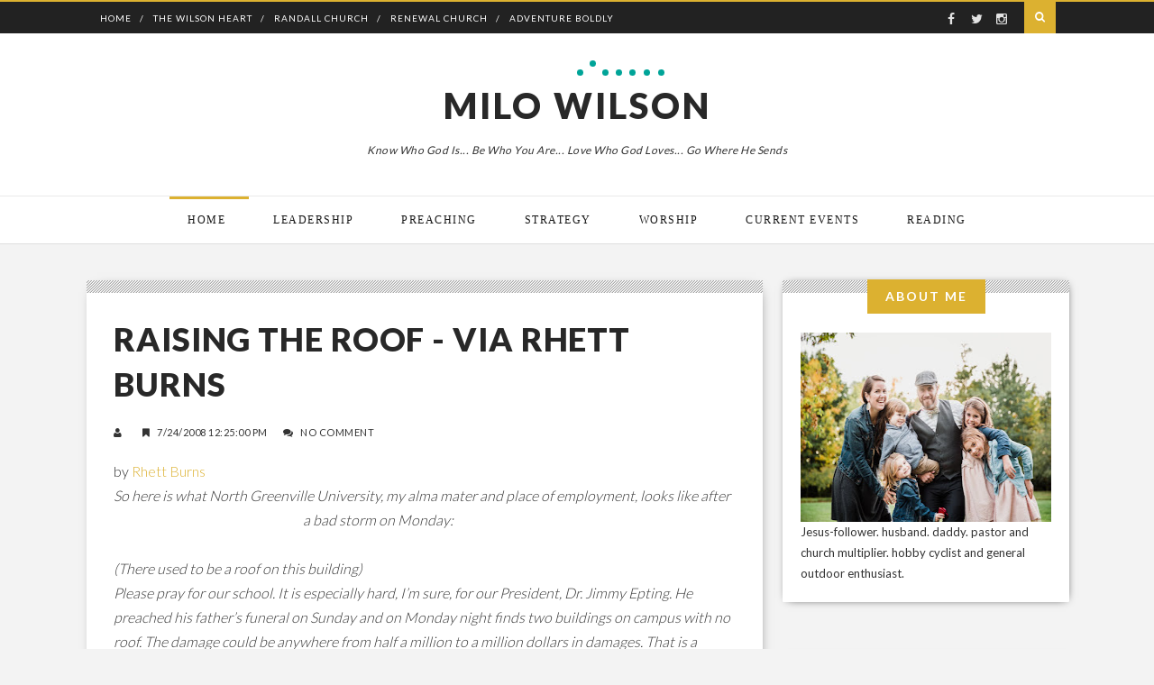

--- FILE ---
content_type: text/html; charset=UTF-8
request_url: https://www.milowilson.net/2008/07/raising-roof-via-rhett-burns.html
body_size: 23262
content:
<!DOCTYPE html>
<html xmlns='http://www.w3.org/1999/xhtml' xmlns:b='http://www.google.com/2005/gml/b' xmlns:data='http://www.google.com/2005/gml/data' xmlns:expr='http://www.google.com/2005/gml/expr'>
<head>
<link href='https://www.blogger.com/static/v1/widgets/2944754296-widget_css_bundle.css' rel='stylesheet' type='text/css'/>
<meta content='text/html; charset=UTF-8' http-equiv='Content-Type'/>
<meta content='blogger' name='generator'/>
<link href='https://www.milowilson.net/favicon.ico' rel='icon' type='image/x-icon'/>
<link href='https://www.milowilson.net/2008/07/raising-roof-via-rhett-burns.html' rel='canonical'/>
<link rel="alternate" type="application/atom+xml" title="Milo Wilson - Atom" href="https://www.milowilson.net/feeds/posts/default" />
<link rel="alternate" type="application/rss+xml" title="Milo Wilson - RSS" href="https://www.milowilson.net/feeds/posts/default?alt=rss" />
<link rel="service.post" type="application/atom+xml" title="Milo Wilson - Atom" href="https://www.blogger.com/feeds/34240367/posts/default" />

<link rel="alternate" type="application/atom+xml" title="Milo Wilson - Atom" href="https://www.milowilson.net/feeds/8215435386175420595/comments/default" />
<!--Can't find substitution for tag [blog.ieCssRetrofitLinks]-->
<link href='http://avoidbeinganidiot.files.wordpress.com/2008/07/neves.jpg?w=300&h=199' rel='image_src'/>
<meta content='https://www.milowilson.net/2008/07/raising-roof-via-rhett-burns.html' property='og:url'/>
<meta content='Raising the roof - via Rhett Burns' property='og:title'/>
<meta content='by Rhett Burns So here is what North Greenville University, my alma mater and place of employment, looks like after a bad storm on Monday: (...' property='og:description'/>
<meta content='https://lh3.googleusercontent.com/blogger_img_proxy/AEn0k_vDG8eWPsVSe_Tsi_QJGA4OugdXTTovX0e7SGo0Pf6LwXPfoz_a229Hs4-SnRCXSEbugFT9IGMu0RyWb0gTYZxFTlTH1-MPfDCmBt5uVYSCFG0ktKiiSrogmmJAVevDPn9VNwG5EnsgPhPXRXXu=w1200-h630-p-k-no-nu' property='og:image'/>
<title>
Raising the roof - via Rhett Burns | Milo Wilson
</title>
<meta charset='UTF-8'/>
<meta content='width=device-width, initial-scale=1, maximum-scale=1' name='viewport'/>
<link href="//maxcdn.bootstrapcdn.com/font-awesome/4.1.0/css/font-awesome.min.css" id="fontawesome" rel="stylesheet" type="text/css">
<link href="//fonts.googleapis.com/css?family=Open+Sans:400,700%7CLato:300,400,700,900%7CPacifico&amp;subset=cyrillic" rel="stylesheet" type="text/css">
<style id='page-skin-1' type='text/css'><!--
/*
-----------------------------------------------
Blogger Template Style
Name:     Tradition Blogger Template
Designer: VeeThemes
URL:      http://www.veethemes.com
Version:  Full Version
----------------------------------------------- */
*, *:before, *:after {
-webkit-box-sizing: border-box;
-moz-box-sizing: border-box;
box-sizing: border-box;
}
/*------------------------------------------------------
Variable @ Template Designer
--------------------------------------------------------
<Variable name="keycolor" description="Main Color" type="color" default="#757575"/>
<Group description="Body-background" selector="body">
<Variable name="bg.body.color" description="Body Color" type="color" default="#ededed"/>
<Variable name="primary.background.color" description="Main background Color" type="color" default="#00a498"/>
<Variable name="image.border.color" description="Image border color" type="color" default="#F8524A" />
</Group>
------------------------------------------------------*/
/*****************************************
reset.css
******************************************/
html, body, div, span, applet, object, iframe,
h1, h2, h3, h4, h5, h6, p, blockquote, pre,
a, abbr, acronym, address, big, cite, code,
del, dfn, em, font, img, ins, kbd, q, s, samp,
small, strike, strong, sub, sup, tt, var,
dl, dt, dd, ol, ul, li,
fieldset, form, label, legend,
table, caption, tbody, tfoot, thead, tr, th, td, figure {    margin: 0;    padding: 0;}
article,aside,details,figcaption,figure,
footer,header,hgroup,menu,nav,section {     display:block;}
table {    border-collapse: separate;    border-spacing: 0;}
caption, th, td {    text-align: left;    font-weight: normal;}
blockquote:before, blockquote:after,
q:before, q:after {    content: "";}
blockquote, q {    quotes: "" "";}
sup{    vertical-align: super;    font-size:smaller;}
code{    font-family: 'Courier New', Courier, monospace;    font-size:12px;    color:#272727;}
::selection {  background: #333;  color: #fff;  }
::-moz-selection {  background: #333;  color: #fff;  }
a img{	border: none;}
img{vertical-align:middle;max-width:100%;}
ol, ul { padding: 10px 0 20px;  margin: 0 0 0 35px;  text-align: left;  }
ol li { list-style-type: decimal;  padding:0 0 5px;  }
ul li { list-style-type: square;  padding: 0 0 5px;  }
ul ul, ol ol { padding: 0; }
h1, h2, h3, h4, h5, h6 { font-family: 'lato', San-serif; font-weight: normal; }
.post-body h1 { line-height: 48px; font-size: 42px; margin: 10px 0; }
.post-body h2 { font-size: 36px; line-height: 44px; padding-bottom: 5px; margin: 10px 0; }
.post-body h3 { font-size: 32px; line-height: 40px; padding-bottom: 5px; margin: 10px 0; }
.post-body h4 { font-size: 28px; line-height: 36px; margin: 10px 0;  }
.post-body h5 { font-size: 24px; line-height: 30px; margin: 10px 0;  }
.post-body h6 { font-size: 18px; line-height: 24px; margin: 10px 0;  }
/*****************************************
Global Links CSS
******************************************/
a{ color: #DCB130; outline:none; text-decoration: none; }
a:hover { color: #282828; text-decoration:none; }
body{
background:rgb(243, 243, 243);
padding: 0;
font-family: lato,sans-serif;
font-size: 16px;
line-height: 1.7;
color:#333;
}
p{
font-weight: 400;
letter-spacing: 0.5px;
color: #333;
}
.clr { clear:both; float:none; }
/*****************************************
Wrappers
******************************************/
.ct-wrapper { padding: 0px 15px; position: relative; max-width: 1122px; width:auto;margin: 0 auto;}
.outer-wrapper { margin: 40px 0; position: relative; }
.header-wrapper { display: inline-block; float: left; width: 100%; border-bottom: 1px solid #eaeaea; }
.main-wrapper { width:70%; float:left; }
.sidebar-wrapper { width:30%; float: right; }
/**** Layout Styling CSS *****/
body#layout .header-wrapper { margin-top: 40px; }
body#layout .outer-wrapper, body#layout .sidebar-wrapper, body#layout .ct-wrapper { margin: 0; padding: 0; }
body#layout #About { width: 100%; }
/*------------ *|*|*| BLog Top_header *|*|* */
.blog_top-header {
background: #222;
color: #acacac;
padding: 0;
font-size: 12px;
height: 37px;
display: block;
float:left;
width: 100%;
line-height: 1;
border-top:2px solid #DCB130;
}
.topbar-left,.topbar-right{display:inline-block;}
.topbar-left {float: left;}
.topbar-right {
text-align: right;
padding-right: 15px;
float: right;
}
.top_menu_bar,.header_social {
float: left;
}
.top_menu_bar ul {
margin: 0;
padding: 0;
}
.top_menu_bar li {
list-style: none;
float: left;
display: inline-block;
margin-left: 10px;
padding: 0;
position: relative;
}
.top_menu_bar li:after {
content: "/";
float: left;
position: absolute;
right: -6px;
color: #fff;
top: 12.5px;
font-size: 10px;
}
.top_menu_bar li:last-child:after {content: "";}
.top_menu_bar li a {
display: block;
height: 37px;
padding: 13px 7px;
font-size: 10px;
text-transform: uppercase;
letter-spacing: 1px;
color: #fff;
}
.header_social {
padding-right: 10px;
}
.header_social a {
display: inline-block;
font-size: 14px;
color: #e3e3e3;
padding: 12px 2px;
transition: all 0.5s ease;
-webkit-transition: all 0.5s ease;
-moz-transition: all 0.5s ease;
-o-transition: all 0.5s ease;
width: 26px;
height: 37px;
text-align: center;
}
div#nt-search {
position: relative;
float: right;
width: 37px;
height: 3px;
z-index: 10;
margin-top: 0px;
line-height: 1!important;
}
.nt-search-input-wrap {
position: absolute;
right: 37px;
height: 37px;
width: 0;
border: 0;
overflow: hidden;
-webkit-transition: width 200ms;
-moz-transition: width 200ms;
transition: width 200ms;
}
input[type="text"].nt-search-input {
border: none!important;
outline: none;
width: 270px;
height: 35px;
margin: 0;
padding: 2px 7px;
}
#s{
-webkit-appearance: none!important;
outline: none;
font-size: 12px;
padding: 5px 15px;
letter-spacing: 2px;
font-weight: normal;
vertical-align: top;
display: block;
margin-bottom: 10px;
-webkit-transition: all .1s ease-in-out;
-moz-transition: all .1s ease-in-out;
-o-transition: all .1s ease-in-out;
transition: all .1s ease-in-out;
-moz-box-sizing: border-box;
-webkit-box-sizing: border-box;
box-sizing: border-box;
}
input#s {
display: block;
position: relative;
width: 100%;
margin-bottom: 0;
border:0;
outline:0;
}
#s:focus {
outline: none;
}
.nt-search-input-wrap #s {
background: #383838!important;
}
input#go {
line-height: 1;
background: transparent;
box-shadow: none;
border: 0;
opacity:0;
}
span.nt.fa-search {
color: #fff;
background: #DCB130;
}
input#go, span.nt.fa-search {
right: 0;
top: 0;
width: 35px;
height: 35px;
padding: 11px 0;
display: block;
position: absolute;
text-align: center;
cursor: pointer;
margin: 0!important;
}
.nt.fa-search:before {
font-family: "FontAwesome";
content: '\f002';
color: #fff;
}
.nt-search.nt-search-open .nt-search-input-wrap {
width: 238px;
opacity:1!important;
}
.nt-search-open .nt.fa-search {
color: #fff;
}
.nt-search-open input#go{
opacity:1;
}
/*-------- featured posts and slider stylesheet -----*/
.blog_item_featured_image {
background-color: rgb(0, 0, 0);
padding: 95px 0px;
margin-top: 0px;
margin-bottom: 0px;
position: relative;
overflow:hidden;
}
.blog_post_feature_image {
display: block;
width: 100%;
height: 100%;
min-height: 300px;
position: absolute;
top: 0;
background-size: cover;
background-position: 50%;
}
div#featured_post_details {
color:white;
z-index:10;
}
h1.featured_entry-title {
color: white;
font-weight: 900;
text-transform: uppercase;
font-size: 48px;
line-height: 1.25;
letter-spacing: 2px;
margin-bottom: 20px;
}
.bckpic .badge {
display: inline-block;
margin-bottom: 20px;
}
/*---- slider ---*/
div#blog_featured_content {
display: inline-block;
width: 100%;
}
.blog_featured_posts {
background: #000;
}
.blog_featured_post {
width: 100%;
height: 400px;
float: left;
position: relative;
}
.blog_contents {
z-index: 1;
position: relative;
}
.blog_featured_post .feat-img {
display: inline-block;
width: 100%;
height: 100%;
position: absolute;
top: 0;
background-position: center;
background-size: cover;
}
/*****************************************
Header CSS
******************************************/
header#blog_header {
background: white;
}
#header {
display: block;
width: auto;
text-align: center;
}
#header-inner{ margin: 40px 5px 40px; padding: 0; }
#header h1 {
font-family: "lato",sans-serif;
font-size: 40px;
font-style: normal;
line-height: 1;
font-weight: 900;
letter-spacing: 3px;
display: inline-block;
position: relative;
text-transform: uppercase;
padding:20px 0;
}
h1.title:after {
content: "";
position: absolute;
width: 7px;
height: 7px;
background: #00a498;
border-radius: 50%;
left: 50%;
top: 0px;
box-shadow: 14px -10px 0px 0 #00a498,28px 0px 0px 0 #00a498,43px 0px 0px 0 #00a498,58px 0px 0px 0 #00a498,74px 0px 0px 0 #00a498,90px 0px 0px 0 #00a498;
}
#header h1 a, #header h1 a:hover {  color: #282828;  }
#header p.description{ color: #333; font-size: 12px; font-style: italic; text-shadow: 1px 1px #FFFFFF; margin: 0; padding: 0; text-transform:capitalize; }
#header img{   border:0 none; background:none; width:auto; height:auto; max-height:115px; margin:0 auto;}
/*****************************************
Main Menu CSS
******************************************/
.blog_nav_wrapper {
border-bottom: 1px solid #DFDFDF;
}
.mobile-link {
display: none;
}
.mobile-link a {
font-size: 25px;
color: #222;
}
.mobile-link {
position: absolute;
top: -105px;
left: 30px;
}
.nav-menu{}
.nav-menu ul {
list-style: none;
margin: 0;
padding: 0;
text-align: center;
}
.nav-menu ul li {
display:inline-block;
position: relative;
list-style: none;
padding: 0;
}
.nav-menu li a {
color: #181818;
display: block;
position: relative;
font-family: georgia,serif;
text-transform: uppercase;
letter-spacing: 1.5px;
font-style: normal;
font-size: 12px;
padding: 20px 25px;
line-height: 1em;
-webkit-transition: all 0.15s ease;
-moz-transition: all 0.15s ease;
-ms-transition: all 0.15s ease;
-o-transition: all 0.15s ease;
transition: all 0.15s ease;
}
.nav-menu li a:before,.nav-menu li a.current:before {
content: "";
position: absolute;
width: 95%;
border-top: 3px solid rgba(255, 255, 255, 0);
top: 0;
left: 5px;
-webkit-transition: all 0.15s linear;
-moz-transition: all 0.15s linear;
-ms-transition: all 0.15s linear;
-o-transition: all 0.15s linear;
transition: all 0.15s linear;
}
.nav-menu li a:hover:before,.nav-menu li a.current:before {
border-color: #DCB130;
}
/*----------- |*|*|*|*|*| Main section stylesheet *|*|*|*|*| ----------*/
.blog_posts{width:100%;
margin:0 auto;
display:inline-block;
}
.blog_posts:after {
content: '';
display: block;
clear: both;
}
.post-outer {
position: relative;
float: left;
display: block;
margin: 0 2px 40px 2px;
}
.isotope, .isotope .isotope-item {
-webkit-transition-duration: 0.8s;
-moz-transition-duration: 0.8s;
-ms-transition-duration: 0.8s;
-o-transition-duration: 0.8s;
transition-duration: 0.8s;
}
.grid_item {
position: relative;
float: left;
overflow: hidden;
}
.post_hentry {
float: left;
display: block;
min-height:1px;
overflow:visible;
}
.half_grid, .half_grid .isobrick-inner {
width: 360px;
height: 390px;
}
.full_grid, .full_grid .isobrick-inner {
width: 724px;
height: 390px;
}
.grid_item .isobrick-inner {
background: #000;
overflow: hidden;
position: relative;
}
.grid_item img {
max-width: 100% !important;
height: 100% !important;
}
.full_grid img,.half_grid img{
width:100%;
}
.article_image,.blog_post_feature_image{
transition: transform 0.45s, filter 0.45s, opacity 0.54s;
-webkit-transition: -webkit-transform 0.45s, -webkit-filter 0.45s, opacity 0.45s;
-moz-transition: -moz-transform 0.45s, -moz-filter 0.45s;
-o-transition: -o-transform 0.45s, -o-filter 0.45s;
-ms-transition: -ms-transform 0.45s, -ms-filter 0.45s;
-webkit-transform: translate3d(0, 0, 0);
}
.article_cont:hover .article_image,.blog_featured_post:hover .blog_post_feature_image {
-webkit-transform: scale(1.1);
-moz-transform: scale(1.1);
-o-transform: scale(1.1);
-ms-transform: scale(1.1);
}
.blog_post_feature_image {
filter: alpha(opacity=65);
-moz-opacity: 0.65;
-khtml-opacity: 0.65;
opacity: 0.65;
}
.article_image{filter: alpha(opacity=80);-moz-opacity: 0.8;-khtml-opacity: 0.8;opacity: 0.8;}
.article_cont:hover .article_image{filter: alpha(opacity=95);-moz-opacity: 0.95;-khtml-opacity: 0.95;opacity: 0.95;}
.article_image {
display: inline-block;
position: relative;
width: 100%;
height: 100%;
background-size: cover;
background-position: center;
}
.blog_featured_post:hover .blog_post_feature_image {
filter: alpha(opacity=78);
-moz-opacity: 0.78;
-khtml-opacity: 0.78;
opacity: 0.78;
}
.grid_item .thumboverdate, .grid_item .thumbovertext {
position: absolute;
padding: 40px;
left: 0;
color: #fff;
z-index:1;
}
.grid_item .thumboverdate {
top: 0;
text-transform: uppercase;
line-height: 10px;
z-index: 9;
}
.grid_item .thumbovertext {
bottom: 0;
}
.badge a,.thumboverdate,span.article_author{
font-family: Lato;
text-transform: uppercase;
letter-spacing: 2px;
font-weight: 400;
font-style: normal;
font-size: 10px;
line-height:1;
}
.grid_item .thumboverdate i {
margin-right: 8px;
}
.grid_item .thumbovertext .badge,.badge {
position: relative;
left: auto;
top: auto;
text-align: right;
display: inline-block;
width: 100%;
padding: 0 2px;
margin-bottom: 20px;
}
.badge a,.article_badge a {
position: relative;
display: inline-block;
float: left;
margin-bottom: 2px;
color: #fff;
padding: 4px 10px 5px;
line-height: 10px;
border-radius: 0;
-webkit-border-radius: 0;
text-transform: uppercase;
z-index: 10;
background: #DCB130;
margin-right: 13px;
}
.badge a:nth-child(n+3),.article_badge a:nth-child(n+3) {
display: none;
}
.badge a:after,.article_badge a:after{
content: '';
display: block;
position: absolute;
border-color: transparent;
border-style: solid;
border-width: 8px 6px 0px 0px;
border-top-color: #DCB130;
left: 0px;
top: 100%;
}
.grid_item h2 {
font-family: Lato;
text-transform: uppercase;
letter-spacing: .9px;
font-weight: 900;
font-style: normal;
font-size: 30px;
padding: 10px 0 0;
margin-top: 10px;
margin-bottom: 10px;
line-height: 1.4;
}
.grid_item h2 a{
color: #181818;
z-index: 10;
position: relative;
display: block;
}
h2.featured_article_title a{color:white;}
.full_grid h2 {
font-size: 38px;
line-height:1.2;
}
h2.article_title {
position: relative;
}
.date.updated {
display: block;
background: rgba(0, 0, 0, 0);
padding: 24px;
position: absolute;
top: 10px;
margin-top: 0;
left: 12px;
margin-bottom: 40px;
font-size: 12px;
line-height: 1;
color: #FFF;
min-width: 150px;
width: auto;
transition: all 0.5s ease;
text-transform: uppercase;
letter-spacing: 1px;
}
.date.updated i{
font-size: 10px;
float: left;
margin-right: 10px;
margin-top: 2px;
}
.date.updated .day {
color: #fff;
float: left;
margin-bottom: 0;
padding: 0;
}
.byline {
position: relative;
z-index: 1;
}
img.avatar_photo{
max-width: 100% !important;
height: auto !important;
width: 35px;
border-radius: 50%;
margin-right: 10px;
}
span.article_author a{
color: rgb(255, 255, 255);
border-bottom: 1px dotted white;
padding-bottom: 5px;
}
.image_container{
position:relative;
overflow:hidden;
}
.article_summary {
padding: 30px 50px 50px;
background:white;
box-shadow: 0px 0px 20px -10px #000;
}
.article_date {
font-size: 12px;
text-transform: uppercase;
letter-spacing: 1px;
color: #222;
float: left;
}
.article_date i {
margin-right: 10px;
}
.article_badge {
float: right;
font-size: 10px;
letter-spacing: 1px;
}
.article_badge a{padding:3px 9px 4px;}
.article_entry-footer {
width: 100%;
float: left;
margin-top: 35px;
}
.meta-item {
display: inline-block;
vertical-align: top;
margin-right: 15px;
}
a.read_more_button {
background: #DCB130;
border: 1px solid #DCB130;
color: #FFFFFF !important;
z-index: 99;
font-family: Lato;
text-transform: uppercase;
letter-spacing: 2px;
font-weight: 400;
font-style: normal;
font-size: 10px;
margin-top: 0;
display: inline-block;
line-height: 1;
padding: 12px 14px;
position: relative;
text-decoration: none;
-moz-transition: all 0.3s ease 0s;
-webkit-transition: all 0.3s ease 0s;
-o-transition: all 0.3s ease 0s;
transition: all 0.3s ease 0s;
-webkit-border-radius: 3px;
-moz-border-radius: 3px;
-ms-border-radius: 3px;
-o-border-radius: 3px;
border-radius: 3px;
}
.meta-item-share {
float: right;
margin-right: 0;
margin-top: 5px;
}
.soc_sharing ul {
float: left;
margin: 0;
padding: 0;
}
.soc_sharing li {
list-style: none;
margin: 0;
margin-right:5px;
padding: 0;
display:inline-block;
float: left;
}
.soc_sharing li a {
background-color: transparent;
height: 32px;
width: 32px;
text-align: center;
float: left;
margin: 0;
padding: 8px 0;
color: #555;
border: 1px solid #555;
border-radius: 50%;
-webkit-transition: all .2s ease-in-out;
-moz-transition: all .2s ease-in-out;
-ms-transition: all .2s ease-in-out;
-o-transition: all .2s ease-in-out;
transition: all .2s ease-in-out;
}
.soc_sharing li a:hover {
border-color: transparent;
}
/* Hover */
.soc_sharing li .fa-google-plus:hover,
#footer .widget-social .btn-gplus:hover {
background-color: #d53824 !important;
}
.soc_sharing li .fa-vimeo:hover,
#footer .widget-social .btn-vimeo:hover {
background-color: #4c8ab0 !important;
}
.soc_sharing li .fa-behance:hover,
#footer .widget-social .btn-behance:hover {
background-color: #1769ff !important;
}
.soc_sharing li .fa-twitter:hover,
#footer .widget-social .btn-twitter:hover {
background-color: #3bc1ed !important;
}
.soc_sharing li .fa-youtube:hover,
#footer .widget-social .btn-youtube:hover {
background-color: #bf2f29 !important;
}
.soc_sharing li .fa-dribbble:hover,
#footer .widget-social .btn-dribbble:hover {
background-color: #ef5a92 !important;
}
.soc_sharing li .fa-facebook:hover,
#footer .widget-social .btn-facebook:hover {
background-color: #4a6d9d !important;
}
.soc_sharing li .fa-linkedin:hover,
#footer .widget-social .btn-linkedin:hover {
background-color: #0b7bb5 !important;
}
.soc_sharing li .fa-pinterest:hover,
#footer .widget-social .btn-pinterest:hover {
background-color: #cb1f25 !important;
}
.soc_sharing li .fa-instagram:hover,
#footer .widget-social .btn-instagram:hover {
background-color: #3f6f94 !important;
}
.fa-google-plus:hover,
.fa-vimeo:hover,
.fa-behance:hover,
.fa-twitter:hover,
.fa-youtube:hover,
.fa-dribbble:hover,
.fa-facebook:hover,
.fa-linkedin:hover,
.fa-pinterest:hover,
.fa-instagram:hover {
color: #ffffff !important;
}
/*****************************************
Blog Post CSS
******************************************/
div#Blog1 {margin-right: 15px;}
.article_post_title {
margin: 0;
text-decoration: none;
font-family: Lato;
text-transform: uppercase;
letter-spacing: .9px;
font-weight: 900;
font-style: normal;
font-size: 36px;
padding: 0;
margin-top: 0;
margin-bottom: 20px;
line-height: 1.4;
color:#282828;
}
.post-body { word-wrap:break-word; }
.post-footer {
display: inline-block;
margin-top: 25px;
width: 100%;
}
.article_meta_container {
font-size: 11px;
text-transform: uppercase;
letter-spacing: 0.5px;
margin-bottom: 20px;
}
.article_meta_container i {
margin-right: 5px;
}
.article_meta_container a {
color: #333;
}
.article_meta_container > span {
margin-right: 15px;
}
.tagcloud.badge {
height: 30px;
float: left;
display: block;
margin-right: 16px;
margin-top: 8px;
text-transform: uppercase;
font-size: 14px;
letter-spacing: 1px;
}
.tagcloud.badge {
display: block;
width: 100%;
height: 30px;
}
.tagcloud.badge h5 {
display: inline-block;
float: left;
margin-right: 10px;
}
.tagcloud a {
display: inline-block!important;
margin-right: 3px;
}
/***** Page Nav CSS *****/
#blog-pager {
display: inline-block;
margin: 1px 0;
overflow: visible;
padding: 30px 0;
width: 100%;
}
.showpageOf, .home-link {  display:none;  }
.showpagePoint {  background: #333;  color: #FFFFFF;  margin: 0 10px 0 0;  padding: 5px 10px;  text-decoration: none;  border-radius: 3px; -moz-border-radius: 3px; -o-border-radius: 3px; -webkit-border-radius: 3px;  }
.showpage a, .showpageNum a { background: #DCB130; color: #FFFFFF; margin: 0 10px 0 0; padding: 5px 10px; text-decoration: none; border-radius: 3px; -moz-border-radius: 3px; -o-border-radius: 3px; -webkit-border-radius: 3px; }
.showpage a:hover, .showpageNum a:hover {  background: #DCB130;  color: #fff;  border-radius: 3px;  -moz-border-radius: 3px;  -o-border-radius: 3px;  -webkit-border-radius: 3px;  text-decoration: none;  }
#blog-pager-newer-link { padding: 20px 0%; position: relative; text-align: left; width: 45%; }
#blog-pager-older-link { padding: 20px 2%; position: relative; text-align: right; width: 45%; }
#blog-pager-newer-link .newer-text, #blog-pager-older-link .older-text { display: block; color: #999; }
a#Blog1_blog-pager-older-link, a#Blog1_blog-pager-newer-link{
text-transform: uppercase;
font-weight: bold;
background: none;
border-width: 2px !important;
border-style: solid !important;
border-color#DCB130;
background-color:#DCB130;
color:white;
cursor: pointer;
display: inline-block;
line-height: 1;
padding: 12px 14px;
position: relative;
text-decoration: none;
font-size: 12px;
-moz-transition: all 0.3s ease 0s;
-webkit-transition: all 0.3s ease 0s;
-o-transition: all 0.3s ease 0s;
transition: all 0.3s ease 0s;
-webkit-border-radius: 3px;
-moz-border-radius: 3px;
-ms-border-radius: 3px;
-o-border-radius: 3px;
border-radius: 3px;
}
/*****************************************
Post Highlighter CSS
******************************************/
blockquote { border-color: #F1F4F9; border-style: solid; border-width: 1px 0; color: #888888; font-style: italic; margin: 10px 0 20px; padding: 15px 40px; }
/*****************************************
Sidebar CSS
******************************************/
#sidebar { margin: 0;margin-left:15px; padding: 0; display: block; }
.sidebar h2 {
font-family: lato;
margin-bottom: 0;
padding-bottom: 0;
letter-spacing: 2px;
position: relative;
z-index: 10;
background: rgb(220, 177, 48);
height: 38px;
line-height: 38px;
padding: 0px 20px;
text-align: center;
font-size: 14px;
font-weight: bold;
color: rgb(255, 255, 255);
text-transform: uppercase;
display: table;
margin: 0px auto;
top: -21px;
}
.sidebar a {
color: #333;
}
.sidebar .widget {
border-radius: 1px;
box-shadow: rgb(0, 0, 0) 1px 1px 10px -5px;
-webkit-box-shadow: rgb(0, 0, 0) 1px 1px 10px -5px;
background:url(https://blogger.googleusercontent.com/img/b/R29vZ2xl/AVvXsEje901hEK4tNCQhMam47gdfF3XA9609nXt6I6a3dPZcYuOLS9uxWx2Qo91-ObPcIW2NwqoF0228Fi22fClpwJ53DHvw7Tk9itXMNOiufiV-zpwFj4ciKFP4OX2Wftbl7gi9P3rk/s1600/sep.png) top repeat-x white;
clear: both;
font-size: 13px;
line-height: 23px;
margin-bottom: 60px;
padding:20px;
}
.sidebar ul { margin: 0; padding: 0; list-style: none; }
.sidebar li{
border-bottom: 1px solid #F1f4f9;
line-height: normal;
list-style: none;
margin: 8px 0;
overflow: hidden;
padding: 0 0 10px 10px;
}
/*****************************************
Footer stylesheet
******************************************/
div#footer {
background: #282828;
padding-top: 40px;
}
.footer {
width: 29%;
float: left;
margin-right: 40px;
margin-bottom: 30px;
}
.footer ul {
margin: 0;
padding: 0;
}
.footer li {
list-style: none;
padding: 5px 0;
}
.footer h2 {
color: #FFF;
font-size: 16px;
text-transform: uppercase;
font-weight: 300;
letter-spacing: 2px;
margin-bottom: 35px;
position: relative;
}
.footer h2 span:before {
content: "[";
padding: 0 5px;
}
.footer h2 span:after {
content: "]";
padding: 0 5px;
}
.footer .widget {
padding-bottom: .2em;
font-size: 12px;
text-transform: uppercase;
letter-spacing: 1px;
line-height: 1.5;
padding-top: 5px;
color:#eee;
}
.footer_credits {
color: #2D2D2D;
background:white;
display: block;
font-size: 14px;
line-height: 23px;
margin: 0;
padding: 80px 0 60px;
text-align: center;
}
.footer a {color: #eee;}
.footer_credits a { color: #555; }
.footer_credits a:hover { color: #333; }
.footer_social-icons {
width: 100%;
display: block;
overflow: hidden;
margin: 0px auto 20px;
text-align: center;
}
.footer_social-icons ul {
padding: 0px;
margin: 0px;
overflow: hidden;
list-style: none;
text-align: center;
display: inline-block;
}
.footer_social-icons li {
float: left;
width: 40px;
height: 40px;
margin: 0px;
margin-right: 10px;
padding: 0px;
padding: 0px;
overflow: hidden;
display: inline-block;
}
.footer_social-icons li a {
width: 100%;
height: 100%;
display: block;
overflow: hidden;
color: rgb(255, 255, 255);
line-height: 40px;
background-color:#3B3B3B;
}
/* Hover */
.btn-gplus,
#footer .widget-social .btn-gplus:hover {
background-color: #d53824 !important;
}
.btn-vimeo,
#footer .widget-social .btn-vimeo:hover {
background-color: #4c8ab0 !important;
}
.btn-behance,
#footer .widget-social .btn-behance:hover {
background-color: #1769ff !important;
}
.btn-twitter,
#footer .widget-social .btn-twitter:hover {
background-color: #3bc1ed !important;
}
.btn-youtube,
#footer .widget-social .btn-youtube:hover {
background-color: #bf2f29 !important;
}
.btn-dribbble,
#footer .widget-social .btn-dribbble:hover {
background-color: #ef5a92 !important;
}
.btn-facebook,
#footer .widget-social .btn-facebook:hover {
background-color: #4a6d9d !important;
}
.btn-linkedin,
#footer .widget-social .btn-linkedin:hover {
background-color: #0b7bb5 !important;
}
.btn-pinterest,
#footer .widget-social .btn-pinterest:hover {
background-color: #cb1f25 !important;
}
.btn-instagram,
#footer .widget-social .btn-instagram:hover {
background-color: #3f6f94 !important;
}
.btn-gplus:hover,
.btn-vimeo:hover,
.btn-behance:hover,
.btn-twitter:hover,
.btn-youtube:hover,
.btn-dribbble:hover,
.btn-facebook:hover,
.btn-linkedin:hover,
.btn-pinterest:hover,
.btn-instagram:hover {
color: #ffffff !important;
}
/*****************************************
Custom Widget CSS
******************************************/
/***** Custom Labels *****/
.cloud-label-widget-content { display: inline-block; text-align: left; }
.cloud-label-widget-content .label-size { display: inline-block; float: left; font-size: 10px; font-family: Verdana,Arial,Tahoma,sans-serif; font-weight: bold; line-height: normal; margin: 5px 5px 0 0; opacity: 1; text-transform: uppercase; }
.cloud-label-widget-content .label-size a { color: #000 !important; float: left; padding: 5px; }
.cloud-label-widget-content .label-size:hover a { color: #555 !important; }
.cloud-label-widget-content .label-size .label-count { color: #555; padding: 5px 0; float: left; }
/***** Popular Post *****/
.PopularPosts .item-thumbnail img,.featured_thumb img {
display: block;
float: left;
height: 72px;
width: 72px;
border-radius: 50%;
padding: 0;
margin-right: 5px;
}
.PopularPosts .item-title, .item-details h3 {
padding-bottom: .2em;
font-size: 12px;
text-transform: uppercase;
letter-spacing: 1px;
line-height: 1.5;
padding-top: 5px;
}
.item-snippet {
display: none;
}
.item_small {
display: inline-block;
padding: 10px 0;
}
.featured_thumb img {
margin-right: 10px;
}
.post_meta {
display: none;
}
/***** Blogger Contact Form Widget *****/
.contact-form-email, .contact-form-name, .contact-form-email-message, .contact-form-email:hover, .contact-form-name:hover, .contact-form-email-message:hover, .contact-form-email:focus, .contact-form-name:focus, .contact-form-email-message:focus { background: #F8F8F8; border: 1px solid #D2DADD; box-shadow: 0 1px 1px #F3F4F6 inset; max-width: 300px; color: #999; }
.contact-form-button-submit { background: #DCB130; border: medium none; float: right; height: auto; margin: 10px 0 0; max-width: 300px; padding: 5px 10px; width: 100%; cursor: pointer; }
.contact-form-button-submit:hover { background: #078980; border: none; }
.footer .contact-form-name,
.footer .contact-form-name:hover,
.footer .contact-form-email,
.footer .contact-form-email:hover,
.footer .contact-form-email-message,
.footer .contact-form-email-message:hover{
background: #363636;
border: 0;
box-shadow: none;
outline: 0;
margin-bottom: 15px;
}
.footer .contact-form-button,
.footer .contact-form-button:hover{background:#DCB130;outline:none;}
/***** Profile Widget CSS *****/
.Profile img { border:1px solid #cecece; background:#fff; float:left; margin:5px 10px 5px 0; padding: 5px; -webkit-border-radius: 50%;	-moz-border-radius: 50%; border-radius: 50%; }
.profile-data { color:#999999; font:bold 20px/1.6em Arial,Helvetica,Tahoma,sans-serif; font-variant:small-caps; margin:0; text-transform:capitalize;}
.profile-datablock { margin:0.5em 0;}
.profile-textblock { line-height:1.6em; margin:0.5em 0;}
a.profile-link { clear:both; display:block; font:80% monospace; padding:10px 0; text-align:center; text-transform:capitalize;}
/***** Meet The Author *****/
.authorboxwrap,.footer_tags{
margin: 0 0 55px 0;
}
.authorboxwrap {
display: inline-block;
}
.authorboxwrap h5 {
font-size: 16px;
text-transform: uppercase;
margin: 0 0 15px;
font-weight: 900;
letter-spacing: 1px;
}
.avatar-container {
margin-right: 4%;
margin-bottom: 25px;
float: left;
max-width: 150px;
text-align:center;
}
.avatar-container h4 a {
color: #222;
font-weight: normal;
letter-spacing: 1.5px;
font-size: 12px;
text-transform: uppercase;
font-weight: 900;
}
img.author_avatar {
border-radius: 50%;
width: 140px;
border: 10px solid #f5f5f5;
box-shadow: 1px -2px 15px -8px #000;
}
.author_description_container {
margin-bottom: 25px;
margin-top: 5px;
float: right;
width: 74%;
padding: 20px 30px;
background: #f5f5f5;
position: relative;
box-shadow: -3px 3px 13px -10px #000;
}
.author_description_container:before {
content: "";
position: absolute;
border-style: solid;
border-color: transparent;
border-top-color: #f5f5f5;
border-width: 20px 0px 0px 35px;
left: -35px;
top: 0;
}
.author_description_container p {
font-size: 14px;
line-height: 1.6;
letter-spacing: 0;
padding: 0px;
}
.authorsocial {
margin: 10px 0 0;
}
.authorsocial a {
display: inline-block;
width: 25px;
height: 25px;
text-align: center;
font-size: 14px;
color: #FFF;
position: relative;
z-index: 100;
margin-right: 2px;
background: #DCB130;
padding: 1px 0;
border-radius: 2px;
-moz-border-radius: 2px;
-webkit-border-radius: 2px;
}
/*------*|*|*| Related Posts *|*|*|----------*/
div#related-posts {font-size: 16px;display: inline-block;width: 100%;}
div#related-posts h5 {font-size: 16px;text-transform: uppercase;margin: 0 0 25px;padding-bottom:15px;font-weight: 900;letter-spacing: 1px;text-align:center;position:relative;}
div#related-posts h5:after {content: "";position: absolute;width: 4px;height: 4px;background: #222;border-radius: 50%;bottom: 0;left: 47%;box-shadow: 1em 0px 0px 0px #222,2em 0px 0px 0px #222;}
div#related-posts ul {padding: 0;margin: 0;}
div#related-posts ul li {list-style: none;display: block;float: left;width: 32%;max-width: 230px;padding: 0;margin: 0 5px;text-align: center;position: relative;}
div#related-posts ul li:first-child {margin-left: 0;}
div#related-posts img {padding: 0;border: 7px solid transparent;width: 230px;}
a.related-thumbs {position: relative;display: block;}
a.related-thumbs:before{opacity:1;}
a.related-title {font-weight: bold;text-transform: uppercase;font-size: 11px;display: block;padding-top: 0;letter-spacing: 1px;margin: 15px 15px 0;color: black;}
/*****************************************
Comments CSS
******************************************/
.comments { margin-top: 30px; }
.comments h4 { font-size: 20px; margin: 0 0 18px; text-transform: capitalize; }
.comments .comments-content .comment-thread ol { overflow: hidden; margin: 0; }
.comments .comments-content .comment:first-child { padding-top: 0; }
.comments .comments-content .comment { margin-bottom: 0; padding-bottom: 0; }
.comments .avatar-image-container { max-height: 60px; width: 60px; }
.comments .avatar-image-container img { max-width: 60px; width: 100%; }
.comments .comment-block { background: #fff; margin-left: 72px; padding: 14px 0 0 20px; border-radius: 2px; -moz-border-radius: 2px; -webkit-border-radius: 2px; }
.comments .comments-content .comment-header a { color: #333; text-transform: capitalize; }
.comments .comments-content .user { display: block; font-style: italic; font-weight: bold; }
.comments .comments-content .datetime { margin-left: 0; }
.comments .comments-content .datetime a { font-size: 12px; text-transform: uppercase; }
.comments .comments-content .comment-header, .comments .comments-content .comment-content { margin: 0 20px 0 0; }
.comments .comment-block .comment-actions { display: block; text-align: right; }
.comments .comment .comment-actions a { border-radius: 2px; -moz-border-radius: 2px; -webkit-border-radius:2px; background: #2980B9; color: #FFFFFF; display: inline-block; font-size: 12px; line-height: normal; margin-left: 1px; padding: 5px 8px; }
.comments .comment .comment-actions a:hover { text-decoration: none; }
.comments .thread-toggle { display: none; }
.comments .comments-content .inline-thread { border-left: 1px solid #F4F4F4; margin: 0 0 20px 35px !important; padding: 0 0 0 20px; }
.comments .continue { display: none; }
.comment-thread ol { counter-reset: countcomments; }
.comment-thread li:before { color: #2980B9; content: counter(countcomments, decimal); counter-increment: countcomments; float: right; font-size: 22px; padding: 15px 20px 10px; position: relative; z-index: 10; }
.comment-thread ol ol { counter-reset: contrebasse; }
.comment-thread li li:before { content: counter(countcomments,decimal) "." counter(contrebasse,lower-latin); counter-increment: contrebasse; float: right; font-size: 18px; }
/*****************************************
Responsive styles
******************************************/
@media screen and (max-width: 960px) {
.ct-wrapper{ padding:0 15px; }
.main-wrapper { margin-right:0; width:100%; }
.sidebar-wrapper{ float: left; width: auto; margin-top: 30px; }
#About .widget-content .main-wrap { margin-right: 0; }
#About .widget-content .main-wrap .info { float: none; text-align: center; width: 90%; padding: 10px 5%; }
#About .widget-content .side-wrap { width: 100%; float: none; text-align: center; }
.sticky { position: static; }
}
@media screen and (max-width: 800px){
.header_social {padding-right: 0;position: fixed;top: 40px;width: 30px;right: 0px;z-index: 10;}.header_social a {background: #DCB130;display: block;margin-top: 3px;color:white;}
#comment-editor { margin:10px; }
.mobile-link{display:inline-block;}
div.nav-menu ul{display:none;}
div.nav-menu ul {width: 220px;position: absolute;background: white;z-index: 1000;text-align: left;box-shadow: 2px 2px 15px -5px #000;border-top: 1px solid #eaeaea;border-left: 1px solid #eaeaea;}
div.nav-menu ul li {display: block;}
div.nav-menu ul li a {padding: 15px 20px;}
.nav-menu li a:before,.nav-menu li a.current:before ,.nav-menu li a:hover:before,.nav-menu li a.current:before{display:none;content:'';background:transparent;color:transparent;}
div#footer{margin:0 25px}
.sidebar h2 {top: -21px;}
.footer {width: 42%;}
}
@media screen and (max-width: 500px){
}
@media screen and (max-width: 420px){
.comments .comments-content .datetime{    display:block;    float:none;    }
.comments .comments-content .comment-header {    height:70px;    }
}
@media screen and (max-width: 320px){
.ct-wrapper{ padding:0; }
.post-body img{  max-width: 230px; }
.comments .comments-content .comment-replies {    margin-left: 0;    }
}
/*****************************************
Hiding Header Date and Feed Links
******************************************/
h2.date-header,span.blog-admin{display:none;}

--></style>
<style type='text/css'>
#sidebar {margin-left: 10px;}
div#Blog1 {margin-right: 10px;}
.post-outer {padding:40px 30px;margin-top: 0px;background:url(https://blogger.googleusercontent.com/img/b/R29vZ2xl/AVvXsEje901hEK4tNCQhMam47gdfF3XA9609nXt6I6a3dPZcYuOLS9uxWx2Qo91-ObPcIW2NwqoF0228Fi22fClpwJ53DHvw7Tk9itXMNOiufiV-zpwFj4ciKFP4OX2Wftbl7gi9P3rk/s1600/sep.png) top repeat-x #fff;z-index: 1;box-shadow: 2px 3px 15px -10px #000;}
.post-body{font-weight: 300;}

</style>
<script src="//ajax.googleapis.com/ajax/libs/jquery/1.9.1/jquery.min.js" type="text/javascript"></script>
<script type='text/javascript'>

</script>
<script type='text/javascript'>
//<![CDATA[
// JavaScript Document
var _0x99b0=["\x51\x20\x56\x28\x65\x2C\x74\x29\x7B\x41\x28\x65\x2E\x78\x28\x22\x3C\x22\x29\x21\x3D\x2D\x31\x29\x7B\x36\x20\x6E\x3D\x65\x2E\x47\x28\x22\x3C\x22\x29\x3B\x31\x68\x28\x36\x20\x72\x3D\x30\x3B\x72\x3C\x6E\x2E\x6D\x3B\x72\x2B\x2B\x29\x7B\x41\x28\x6E\x5B\x72\x5D\x2E\x78\x28\x22\x3E\x22\x29\x21\x3D\x2D\x31\x29\x7B\x6E\x5B\x72\x5D\x3D\x6E\x5B\x72\x5D\x2E\x46\x28\x6E\x5B\x72\x5D\x2E\x78\x28\x22\x3E\x22\x29\x2B\x31\x2C\x6E\x5B\x72\x5D\x2E\x6D\x29\x7D\x7D\x65\x3D\x6E\x2E\x31\x67\x28\x22\x22\x29\x7D\x74\x3D\x74\x3C\x65\x2E\x6D\x2D\x31\x3F\x74\x3A\x65\x2E\x6D\x2D\x32\x3B\x31\x6F\x28\x65\x2E\x31\x66\x28\x74\x2D\x31\x29\x21\x3D\x22\x20\x22\x26\x26\x65\x2E\x78\x28\x22\x20\x22\x2C\x74\x29\x21\x3D\x2D\x31\x29\x74\x2B\x2B\x3B\x65\x3D\x65\x2E\x46\x28\x30\x2C\x74\x2D\x31\x29\x3B\x58\x20\x65\x2B\x22\x2E\x2E\x2E\x22\x7D\x51\x20\x31\x43\x28\x65\x2C\x74\x2C\x6E\x2C\x77\x2C\x43\x2C\x79\x2C\x31\x44\x29\x7B\x36\x20\x72\x3D\x50\x2E\x4F\x28\x65\x29\x3B\x36\x20\x69\x3D\x50\x2E\x4F\x28\x6E\x29\x3B\x36\x20\x77\x3D\x77\x3B\x36\x20\x43\x3D\x43\x3B\x36\x20\x79\x3D\x79\x3B\x36\x20\x73\x3D\x22\x22\x3B\x36\x20\x6F\x3D\x72\x2E\x31\x35\x28\x22\x45\x22\x29\x3B\x36\x20\x75\x3D\x72\x2E\x31\x35\x28\x22\x31\x74\x22\x29\x3B\x36\x20\x61\x3D\x31\x77\x3B\x36\x20\x70\x3D\x22\x22\x3B\x36\x20\x4C\x3D\x77\x2E\x47\x28\x27\x2C\x27\x29\x3B\x36\x20\x5A\x3D\x4C\x5B\x32\x5D\x3B\x36\x20\x49\x3D\x4C\x5B\x31\x5D\x2E\x47\x28\x27\x20\x27\x29\x3B\x36\x20\x57\x3D\x49\x5B\x32\x5D\x3B\x36\x20\x59\x3D\x49\x5B\x31\x5D\x2E\x46\x28\x30\x2C\x33\x29\x3B\x36\x20\x31\x75\x3D\x24\x28\x22\x2E\x31\x71\x2D\x31\x72\x22\x29\x3B\x41\x28\x6F\x2E\x6D\x3E\x3D\x31\x29\x7B\x73\x3D\x27\x3C\x34\x20\x35\x3D\x22\x31\x78\x22\x3E\x3C\x61\x20\x38\x3D\x22\x27\x2B\x74\x2B\x27\x22\x3E\x3C\x45\x20\x4A\x3D\x22\x27\x2B\x6F\x5B\x30\x5D\x2E\x4A\x2B\x27\x22\x20\x35\x3D\x22\x31\x79\x20\x31\x45\x22\x3E\x3C\x2F\x45\x3E\x3C\x2F\x61\x3E\x3C\x2F\x34\x3E\x3C\x34\x20\x35\x3D\x22\x42\x22\x3E\x3C\x2F\x34\x3E\x27\x3B\x61\x3D\x31\x7A\x7D\x36\x20\x66\x3D\x22\x52\x2E\x31\x41\x28\x31\x70\x2E\x38\x2C\x20\x27\x31\x47\x27\x2C\x20\x27\x31\x6E\x3D\x31\x64\x2C\x20\x31\x65\x3D\x31\x62\x2C\x20\x31\x61\x3D\x32\x34\x2C\x20\x31\x39\x3D\x32\x34\x2C\x20\x31\x6C\x2C\x20\x31\x6B\x27\x29\x3B\x20\x58\x20\x31\x69\x22\x3B\x36\x20\x67\x3D\x27\x3C\x34\x20\x35\x3D\x22\x31\x6A\x2D\x31\x6D\x20\x31\x73\x22\x3E\x27\x2B\x73\x2B\x27\x3C\x34\x20\x35\x3D\x22\x31\x59\x22\x3E\x3C\x34\x20\x35\x3D\x22\x32\x32\x22\x3E\x3C\x69\x20\x35\x3D\x22\x37\x20\x37\x2D\x32\x33\x22\x3E\x3C\x2F\x69\x3E\x3C\x31\x31\x20\x35\x3D\x22\x31\x48\x22\x3E\x27\x2B\x57\x2B\x27\x20\x27\x2B\x59\x2B\x27\x20\x27\x2B\x5A\x2B\x27\x3C\x2F\x31\x31\x3E\x3C\x2F\x34\x3E\x3C\x34\x20\x35\x3D\x22\x32\x30\x22\x3E\x27\x2B\x79\x2B\x27\x3C\x2F\x34\x3E\x3C\x34\x20\x35\x3D\x22\x42\x22\x3E\x3C\x2F\x34\x3E\x3C\x31\x30\x20\x35\x3D\x22\x32\x35\x20\x64\x22\x3E\x3C\x61\x20\x38\x3D\x22\x27\x2B\x74\x2B\x27\x22\x20\x64\x3D\x22\x27\x2B\x6E\x2B\x27\x22\x3E\x27\x2B\x6E\x2B\x27\x3C\x2F\x61\x3E\x3C\x2F\x31\x30\x3E\x3C\x34\x20\x35\x3D\x22\x32\x39\x22\x3E\x3C\x70\x3E\x27\x2B\x56\x28\x72\x2E\x4E\x2C\x61\x29\x2B\x27\x3C\x2F\x70\x3E\x3C\x2F\x34\x3E\x3C\x34\x20\x35\x3D\x22\x42\x22\x3E\x3C\x2F\x34\x3E\x3C\x34\x20\x35\x3D\x22\x32\x38\x2D\x32\x37\x22\x3E\x3C\x34\x20\x35\x3D\x22\x4D\x2D\x48\x22\x3E\x3C\x61\x20\x35\x3D\x22\x32\x36\x22\x20\x38\x3D\x22\x27\x2B\x74\x2B\x27\x22\x3E\x31\x57\x20\x31\x58\x3C\x2F\x61\x3E\x3C\x2F\x34\x3E\x3C\x34\x20\x35\x3D\x22\x4D\x2D\x48\x20\x4D\x2D\x48\x2D\x44\x22\x3E\x3C\x34\x20\x35\x3D\x22\x31\x4D\x22\x3E\x3C\x31\x36\x20\x31\x4E\x3D\x22\x31\x4C\x22\x20\x35\x3D\x22\x31\x4B\x22\x3E\x3C\x39\x3E\x3C\x61\x20\x35\x3D\x22\x37\x20\x37\x2D\x31\x33\x22\x20\x38\x3D\x22\x6A\x3A\x2F\x2F\x7A\x2E\x31\x33\x2E\x62\x2F\x31\x4A\x2E\x31\x4F\x3F\x75\x3D\x27\x2B\x74\x2B\x27\x26\x63\x3B\x64\x3D\x27\x2B\x6E\x2B\x27\x22\x20\x6B\x3D\x22\x27\x2B\x66\x2B\x27\x22\x20\x68\x3D\x22\x71\x22\x20\x76\x3D\x22\x6C\x22\x3E\x3C\x2F\x61\x3E\x3C\x2F\x39\x3E\x3C\x39\x3E\x3C\x61\x20\x35\x3D\x22\x37\x20\x37\x2D\x55\x22\x20\x38\x3D\x22\x6A\x3A\x2F\x2F\x55\x2E\x62\x2F\x44\x3F\x4B\x3D\x27\x2B\x74\x2B\x27\x26\x63\x3B\x64\x3D\x27\x2B\x6E\x2B\x27\x22\x20\x6B\x3D\x22\x27\x2B\x66\x2B\x27\x22\x20\x68\x3D\x22\x71\x22\x20\x76\x3D\x22\x6C\x22\x3E\x3C\x2F\x61\x3E\x3C\x2F\x39\x3E\x3C\x39\x3E\x3C\x61\x20\x35\x3D\x22\x37\x20\x37\x2D\x54\x2D\x53\x22\x20\x38\x3D\x22\x31\x50\x3A\x2F\x2F\x53\x2E\x54\x2E\x62\x2F\x44\x3F\x4B\x3D\x27\x2B\x74\x2B\x27\x26\x63\x3B\x64\x3D\x27\x2B\x6E\x2B\x27\x22\x20\x6B\x3D\x22\x27\x2B\x66\x2B\x27\x22\x20\x68\x3D\x22\x71\x22\x20\x76\x3D\x22\x6C\x22\x3E\x3C\x2F\x61\x3E\x3C\x2F\x39\x3E\x3C\x39\x3E\x3C\x61\x20\x35\x3D\x22\x37\x20\x37\x2D\x31\x32\x22\x20\x38\x3D\x22\x6A\x3A\x2F\x2F\x31\x32\x2E\x62\x2F\x31\x56\x2F\x31\x54\x2F\x31\x53\x2F\x3F\x4B\x3D\x27\x2B\x74\x2B\x27\x26\x63\x3B\x31\x52\x3D\x27\x2B\x6F\x5B\x30\x5D\x2E\x4A\x2B\x27\x26\x63\x3B\x31\x55\x3D\x27\x2B\x6E\x2B\x27\x22\x20\x6B\x3D\x22\x27\x2B\x66\x2B\x27\x22\x20\x68\x3D\x22\x71\x22\x20\x76\x3D\x22\x6C\x22\x3E\x3C\x2F\x61\x3E\x3C\x2F\x39\x3E\x3C\x39\x3E\x3C\x61\x20\x35\x3D\x22\x37\x20\x37\x2D\x31\x34\x22\x20\x38\x3D\x22\x6A\x3A\x2F\x2F\x7A\x2E\x31\x34\x2E\x62\x2F\x31\x49\x3F\x32\x61\x3D\x32\x31\x26\x63\x3B\x27\x2B\x74\x2B\x27\x26\x63\x3B\x64\x3D\x27\x2B\x6E\x2B\x27\x22\x20\x6B\x3D\x22\x27\x2B\x66\x2B\x27\x22\x20\x68\x3D\x22\x71\x22\x20\x76\x3D\x22\x6C\x22\x3E\x3C\x2F\x61\x3E\x3C\x2F\x39\x3E\x3C\x2F\x31\x36\x3E\x3C\x2F\x34\x3E\x3C\x2F\x34\x3E\x3C\x2F\x34\x3E\x3C\x34\x20\x35\x3D\x22\x42\x22\x3E\x3C\x2F\x34\x3E\x3C\x2F\x34\x3E\x27\x3B\x72\x2E\x4E\x3D\x67\x7D\x52\x2E\x31\x51\x3D\x51\x28\x29\x7B\x36\x20\x65\x3D\x50\x2E\x4F\x28\x22\x31\x5A\x22\x29\x3B\x41\x28\x65\x3D\x3D\x31\x46\x29\x7B\x52\x2E\x31\x42\x2E\x38\x3D\x22\x6A\x3A\x2F\x2F\x7A\x2E\x31\x38\x2E\x62\x22\x7D\x65\x2E\x31\x37\x28\x22\x38\x22\x2C\x22\x6A\x3A\x2F\x2F\x7A\x2E\x31\x38\x2E\x62\x2F\x22\x29\x3B\x65\x2E\x31\x37\x28\x22\x68\x22\x2C\x22\x31\x76\x22\x29\x3B\x65\x2E\x4E\x3D\x22\x31\x63\x2E\x62\x22\x7D","\x7C","\x73\x70\x6C\x69\x74","\x7C\x7C\x7C\x7C\x64\x69\x76\x7C\x63\x6C\x61\x73\x73\x7C\x76\x61\x72\x7C\x66\x61\x7C\x68\x72\x65\x66\x7C\x6C\x69\x7C\x7C\x63\x6F\x6D\x7C\x61\x6D\x70\x7C\x74\x69\x74\x6C\x65\x7C\x7C\x70\x6F\x70\x75\x70\x7C\x7C\x72\x65\x6C\x7C\x7C\x68\x74\x74\x70\x7C\x6F\x6E\x63\x6C\x69\x63\x6B\x7C\x5F\x62\x6C\x61\x6E\x6B\x7C\x6C\x65\x6E\x67\x74\x68\x7C\x7C\x7C\x7C\x6E\x6F\x66\x6F\x6C\x6C\x6F\x77\x7C\x7C\x7C\x7C\x7C\x74\x61\x72\x67\x65\x74\x7C\x64\x61\x74\x65\x7C\x69\x6E\x64\x65\x78\x4F\x66\x7C\x74\x61\x67\x7C\x77\x77\x77\x7C\x69\x66\x7C\x63\x6C\x72\x7C\x63\x6F\x6D\x6D\x65\x6E\x74\x7C\x73\x68\x61\x72\x65\x7C\x69\x6D\x67\x7C\x73\x75\x62\x73\x74\x72\x69\x6E\x67\x7C\x73\x70\x6C\x69\x74\x7C\x69\x74\x65\x6D\x7C\x74\x69\x6D\x65\x73\x70\x6C\x69\x74\x7C\x73\x72\x63\x7C\x75\x72\x6C\x7C\x72\x65\x73\x7C\x6D\x65\x74\x61\x7C\x69\x6E\x6E\x65\x72\x48\x54\x4D\x4C\x7C\x67\x65\x74\x45\x6C\x65\x6D\x65\x6E\x74\x42\x79\x49\x64\x7C\x64\x6F\x63\x75\x6D\x65\x6E\x74\x7C\x66\x75\x6E\x63\x74\x69\x6F\x6E\x7C\x77\x69\x6E\x64\x6F\x77\x7C\x70\x6C\x75\x73\x7C\x67\x6F\x6F\x67\x6C\x65\x7C\x74\x77\x69\x74\x74\x65\x72\x7C\x72\x65\x6D\x6F\x76\x65\x48\x74\x6D\x6C\x54\x61\x67\x7C\x64\x61\x74\x65\x31\x7C\x72\x65\x74\x75\x72\x6E\x7C\x64\x61\x74\x65\x32\x7C\x79\x65\x61\x72\x7C\x68\x32\x7C\x73\x70\x61\x6E\x7C\x70\x69\x6E\x74\x65\x72\x65\x73\x74\x7C\x66\x61\x63\x65\x62\x6F\x6F\x6B\x7C\x6C\x69\x6E\x6B\x65\x64\x69\x6E\x7C\x67\x65\x74\x45\x6C\x65\x6D\x65\x6E\x74\x73\x42\x79\x54\x61\x67\x4E\x61\x6D\x65\x7C\x75\x6C\x7C\x73\x65\x74\x41\x74\x74\x72\x69\x62\x75\x74\x65\x7C\x76\x65\x65\x74\x68\x65\x6D\x65\x73\x7C\x74\x6F\x70\x7C\x6C\x65\x66\x74\x7C\x36\x30\x30\x7C\x56\x65\x65\x54\x68\x65\x6D\x65\x73\x7C\x35\x35\x30\x7C\x68\x65\x69\x67\x68\x74\x7C\x63\x68\x61\x72\x41\x74\x7C\x6A\x6F\x69\x6E\x7C\x66\x6F\x72\x7C\x66\x61\x6C\x73\x65\x7C\x69\x73\x6F\x62\x72\x69\x63\x6B\x7C\x72\x65\x73\x69\x7A\x61\x62\x6C\x65\x7C\x73\x63\x72\x6F\x6C\x6C\x62\x61\x72\x73\x7C\x69\x6E\x6E\x65\x72\x7C\x77\x69\x64\x74\x68\x7C\x77\x68\x69\x6C\x65\x7C\x74\x68\x69\x73\x7C\x70\x6F\x73\x74\x7C\x6F\x75\x74\x65\x72\x7C\x61\x72\x74\x69\x63\x6C\x65\x5F\x63\x6F\x6E\x74\x7C\x69\x66\x72\x61\x6D\x65\x7C\x64\x69\x76\x31\x7C\x64\x6F\x66\x6F\x6C\x6C\x6F\x77\x7C\x73\x75\x6D\x6D\x61\x72\x79\x5F\x6E\x6F\x69\x6D\x67\x7C\x69\x6D\x61\x67\x65\x5F\x63\x6F\x6E\x74\x61\x69\x6E\x65\x72\x7C\x61\x72\x74\x69\x63\x6C\x65\x5F\x69\x6D\x61\x67\x65\x7C\x73\x75\x6D\x6D\x61\x72\x79\x69\x7C\x6F\x70\x65\x6E\x7C\x6C\x6F\x63\x61\x74\x69\x6F\x6E\x7C\x72\x6D\x7C\x61\x75\x74\x68\x6F\x72\x7C\x69\x6D\x67\x63\x6F\x6E\x7C\x6E\x75\x6C\x6C\x7C\x77\x69\x6E\x64\x6F\x77\x4E\x61\x6D\x65\x7C\x64\x61\x79\x7C\x73\x68\x61\x72\x65\x41\x72\x74\x69\x63\x6C\x65\x7C\x73\x68\x61\x72\x65\x72\x7C\x61\x72\x74\x69\x63\x6C\x65\x5F\x73\x68\x61\x72\x65\x5F\x69\x74\x65\x6D\x73\x7C\x73\x68\x61\x72\x65\x5F\x61\x72\x74\x69\x63\x6C\x65\x73\x7C\x73\x6F\x63\x5F\x73\x68\x61\x72\x69\x6E\x67\x7C\x69\x64\x7C\x70\x68\x70\x7C\x68\x74\x74\x70\x73\x7C\x6F\x6E\x6C\x6F\x61\x64\x7C\x6D\x65\x64\x69\x61\x7C\x62\x75\x74\x74\x6F\x6E\x7C\x63\x72\x65\x61\x74\x65\x7C\x64\x65\x73\x63\x72\x69\x70\x74\x69\x6F\x6E\x7C\x70\x69\x6E\x7C\x52\x65\x61\x64\x7C\x4D\x6F\x72\x65\x7C\x61\x72\x74\x69\x63\x6C\x65\x5F\x73\x75\x6D\x6D\x61\x72\x79\x7C\x61\x74\x74\x72\x69\x5F\x62\x75\x74\x69\x6F\x6E\x7C\x61\x72\x74\x69\x63\x6C\x65\x5F\x62\x61\x64\x67\x65\x7C\x74\x72\x75\x65\x7C\x61\x72\x74\x69\x63\x6C\x65\x5F\x64\x61\x74\x65\x7C\x62\x6F\x6F\x6B\x6D\x61\x72\x6B\x7C\x7C\x61\x72\x74\x69\x63\x6C\x65\x5F\x74\x69\x74\x6C\x65\x7C\x72\x65\x61\x64\x5F\x6D\x6F\x72\x65\x5F\x62\x75\x74\x74\x6F\x6E\x7C\x66\x6F\x6F\x74\x65\x72\x7C\x61\x72\x74\x69\x63\x6C\x65\x5F\x65\x6E\x74\x72\x79\x7C\x61\x72\x74\x69\x63\x6C\x65\x5F\x65\x78\x63\x65\x72\x70\x74\x7C\x6D\x69\x6E\x69","","\x66\x72\x6F\x6D\x43\x68\x61\x72\x43\x6F\x64\x65","\x72\x65\x70\x6C\x61\x63\x65","\x5C\x77\x2B","\x5C\x62","\x67"];eval(function (_0xe912x1,_0xe912x2,_0xe912x3,_0xe912x4,_0xe912x5,_0xe912x6){_0xe912x5=function (_0xe912x3){return (_0xe912x3<_0xe912x2?_0x99b0[4]:_0xe912x5(parseInt(_0xe912x3/_0xe912x2)))+((_0xe912x3=_0xe912x3%_0xe912x2)>35?String[_0x99b0[5]](_0xe912x3+29):_0xe912x3.toString(36));} ;if(!_0x99b0[4][_0x99b0[6]](/^/,String)){while(_0xe912x3--){_0xe912x6[_0xe912x5(_0xe912x3)]=_0xe912x4[_0xe912x3]||_0xe912x5(_0xe912x3);} ;_0xe912x4=[function (_0xe912x5){return _0xe912x6[_0xe912x5];} ];_0xe912x5=function (){return _0x99b0[7];} ;_0xe912x3=1;} ;while(_0xe912x3--){if(_0xe912x4[_0xe912x3]){_0xe912x1=_0xe912x1[_0x99b0[6]]( new RegExp(_0x99b0[8]+_0xe912x5(_0xe912x3)+_0x99b0[8],_0x99b0[9]),_0xe912x4[_0xe912x3]);} ;} ;return _0xe912x1;} (_0x99b0[0],62,135,_0x99b0[3][_0x99b0[2]](_0x99b0[1]),0,{}));
var summary_noimg = 300;
summaryi = 320;
summaryv = 200;
thh = 433;
thw = 100;
scthh = 120;


 

var dismorer = false;
var dissepr = false;
var shcomr = false;
var shdater = true;
var shsumr = false;
var nocharr = 0;
var showpostthumbnails_gal = true;
var showpostsummary_gal = true;
var random_posts = true;
var numchars_gal = 0;
var numposts_gal = 2

var _0xd4a3=["\x54\x20\x31\x38\x28\x65\x29\x7B\x6A\x20\x74\x3D\x65\x2E\x4B\x2E\x31\x63\x24\x31\x37\x2E\x24\x74\x3B\x6A\x20\x6E\x3D\x4F\x20\x4E\x3B\x43\x2E\x42\x28\x22\x3C\x6B\x20\x78\x3D\x27\x59\x20\x58\x27\x3E\x22\x29\x3B\x47\x28\x6A\x20\x72\x3D\x30\x3B\x72\x3C\x74\x3B\x2B\x2B\x72\x29\x7B\x6E\x5B\x72\x5D\x3D\x72\x7D\x7A\x28\x5A\x3D\x3D\x4D\x29\x7B\x6E\x2E\x31\x64\x28\x54\x28\x29\x7B\x31\x68\x2E\x35\x2D\x31\x67\x2E\x31\x6D\x28\x29\x7D\x29\x7D\x7A\x28\x48\x3E\x74\x29\x7B\x48\x3D\x74\x7D\x47\x28\x72\x3D\x30\x3B\x72\x3C\x48\x3B\x2B\x2B\x72\x29\x7B\x6A\x20\x69\x3D\x65\x2E\x4B\x2E\x50\x5B\x6E\x5B\x72\x5D\x5D\x3B\x6A\x20\x6F\x3D\x69\x2E\x46\x2E\x24\x74\x3B\x47\x28\x6A\x20\x75\x3D\x30\x3B\x75\x3C\x69\x2E\x44\x2E\x31\x70\x3B\x75\x2B\x2B\x29\x7B\x7A\x28\x69\x2E\x44\x5B\x75\x5D\x2E\x56\x3D\x3D\x22\x31\x6C\x22\x29\x7B\x71\x3D\x69\x2E\x44\x5B\x75\x5D\x2E\x41\x3B\x71\x3D\x69\x2E\x44\x5B\x75\x5D\x2E\x41\x3B\x71\x3D\x69\x2E\x44\x5B\x75\x5D\x2E\x41\x3B\x31\x6B\x7D\x7D\x7A\x28\x22\x53\x22\x31\x6A\x20\x69\x29\x7B\x6A\x20\x66\x3D\x69\x2E\x53\x2E\x24\x74\x7D\x73\x3D\x66\x3B\x61\x3D\x73\x2E\x49\x28\x22\x3C\x51\x22\x29\x3B\x62\x3D\x73\x2E\x49\x28\x27\x52\x3D\x22\x27\x2C\x61\x29\x3B\x63\x3D\x73\x2E\x49\x28\x27\x22\x27\x2C\x62\x2B\x35\x29\x3B\x64\x3D\x73\x2E\x31\x69\x28\x62\x2B\x35\x2C\x63\x2D\x62\x2D\x35\x29\x3B\x7A\x28\x61\x21\x3D\x2D\x31\x26\x26\x62\x21\x3D\x2D\x31\x26\x26\x63\x21\x3D\x2D\x31\x26\x26\x64\x21\x3D\x22\x22\x29\x7B\x6A\x20\x6C\x3D\x64\x7D\x31\x6E\x20\x6A\x20\x6C\x3D\x22\x31\x6F\x3A\x2F\x2F\x34\x2E\x31\x74\x2E\x31\x75\x2E\x31\x73\x2F\x2D\x31\x72\x2F\x31\x66\x2F\x31\x71\x2F\x31\x76\x2F\x4C\x2F\x31\x34\x2E\x31\x33\x22\x3B\x6A\x20\x68\x3D\x65\x2E\x4B\x2E\x50\x5B\x6E\x5B\x72\x5D\x5D\x3B\x6A\x20\x70\x3D\x68\x2E\x31\x36\x2E\x24\x74\x3B\x6A\x20\x76\x3D\x70\x2E\x4A\x28\x30\x2C\x34\x29\x3B\x6A\x20\x6D\x3D\x70\x2E\x4A\x28\x35\x2C\x37\x29\x3B\x6A\x20\x67\x3D\x70\x2E\x4A\x28\x38\x2C\x31\x30\x29\x3B\x6A\x20\x79\x3D\x4F\x20\x4E\x3B\x79\x5B\x31\x5D\x3D\x22\x31\x39\x22\x3B\x79\x5B\x32\x5D\x3D\x22\x31\x65\x22\x3B\x79\x5B\x33\x5D\x3D\x22\x31\x61\x22\x3B\x79\x5B\x34\x5D\x3D\x22\x31\x62\x22\x3B\x79\x5B\x35\x5D\x3D\x22\x31\x35\x22\x3B\x79\x5B\x36\x5D\x3D\x22\x31\x77\x22\x3B\x79\x5B\x37\x5D\x3D\x22\x31\x50\x22\x3B\x79\x5B\x38\x5D\x3D\x22\x31\x4D\x22\x3B\x79\x5B\x39\x5D\x3D\x22\x31\x55\x22\x3B\x79\x5B\x31\x30\x5D\x3D\x22\x31\x54\x22\x3B\x79\x5B\x31\x31\x5D\x3D\x22\x31\x42\x22\x3B\x79\x5B\x31\x32\x5D\x3D\x22\x31\x78\x22\x3B\x6A\x20\x77\x3D\x22\x22\x3B\x6A\x20\x45\x3D\x30\x3B\x7A\x28\x31\x45\x3D\x3D\x4D\x29\x7B\x77\x3D\x77\x2B\x79\x5B\x31\x4A\x28\x6D\x2C\x31\x30\x29\x5D\x2B\x22\x20\x22\x2B\x67\x2B\x22\x2C\x20\x22\x2B\x76\x3B\x45\x3D\x31\x7D\x43\x2E\x42\x28\x27\x3C\x6B\x20\x78\x3D\x22\x31\x46\x22\x3E\x27\x29\x3B\x43\x2E\x42\x28\x27\x3C\x6B\x20\x78\x3D\x22\x31\x47\x22\x3E\x3C\x61\x20\x41\x3D\x22\x27\x2B\x71\x2B\x27\x22\x20\x46\x3D\x22\x27\x2B\x6F\x2B\x27\x22\x3E\x3C\x51\x20\x52\x3D\x22\x27\x2B\x6C\x2E\x31\x48\x28\x22\x2F\x4C\x2F\x22\x2C\x22\x2F\x31\x49\x2D\x63\x2F\x22\x29\x2B\x27\x22\x20\x78\x3D\x22\x31\x44\x2D\x31\x79\x20\x31\x7A\x2D\x31\x41\x2D\x31\x43\x22\x20\x31\x4C\x3D\x22\x27\x2B\x6F\x2B\x27\x22\x2F\x3E\x3C\x2F\x61\x3E\x3C\x2F\x6B\x3E\x3C\x6B\x20\x78\x3D\x22\x31\x4B\x2D\x31\x4E\x22\x3E\x3C\x57\x3E\x3C\x61\x20\x41\x3D\x22\x27\x2B\x71\x2B\x27\x22\x20\x56\x3D\x22\x31\x53\x22\x20\x46\x3D\x22\x27\x2B\x71\x2B\x27\x22\x3E\x27\x2B\x6F\x2B\x27\x3C\x2F\x61\x3E\x3C\x2F\x57\x3E\x3C\x6B\x20\x78\x3D\x22\x31\x51\x22\x3E\x3C\x61\x20\x41\x3D\x22\x27\x2B\x71\x2B\x27\x22\x3E\x3C\x69\x20\x78\x3D\x22\x55\x20\x55\x2D\x31\x52\x2D\x6F\x20\x31\x4F\x22\x3E\x3C\x2F\x69\x3E\x27\x2B\x77\x2B\x22\x3C\x2F\x61\x3E\x3C\x2F\x6B\x3E\x3C\x2F\x6B\x3E\x22\x29\x3B\x43\x2E\x42\x28\x22\x3C\x2F\x6B\x3E\x22\x29\x7D\x43\x2E\x42\x28\x22\x3C\x2F\x6B\x3E\x22\x29\x7D","\x7C","\x73\x70\x6C\x69\x74","\x7C\x7C\x7C\x7C\x7C\x7C\x7C\x7C\x7C\x7C\x7C\x7C\x7C\x7C\x7C\x7C\x7C\x7C\x7C\x76\x61\x72\x7C\x64\x69\x76\x7C\x7C\x7C\x7C\x7C\x7C\x70\x6F\x73\x74\x75\x72\x6C\x5F\x67\x61\x6C\x7C\x7C\x7C\x7C\x7C\x7C\x7C\x63\x6C\x61\x73\x73\x7C\x7C\x69\x66\x7C\x68\x72\x65\x66\x7C\x77\x72\x69\x74\x65\x7C\x64\x6F\x63\x75\x6D\x65\x6E\x74\x7C\x6C\x69\x6E\x6B\x7C\x7C\x74\x69\x74\x6C\x65\x7C\x66\x6F\x72\x7C\x6E\x75\x6D\x70\x6F\x73\x74\x73\x5F\x67\x61\x6C\x7C\x69\x6E\x64\x65\x78\x4F\x66\x7C\x73\x75\x62\x73\x74\x72\x69\x6E\x67\x7C\x66\x65\x65\x64\x7C\x73\x31\x36\x30\x30\x7C\x74\x72\x75\x65\x7C\x41\x72\x72\x61\x79\x7C\x6E\x65\x77\x7C\x65\x6E\x74\x72\x79\x7C\x69\x6D\x67\x7C\x73\x72\x63\x7C\x63\x6F\x6E\x74\x65\x6E\x74\x7C\x66\x75\x6E\x63\x74\x69\x6F\x6E\x7C\x66\x61\x7C\x72\x65\x6C\x7C\x68\x33\x7C\x63\x6C\x65\x61\x72\x66\x69\x78\x7C\x6D\x6F\x72\x65\x5F\x70\x6F\x73\x74\x73\x7C\x72\x61\x6E\x64\x6F\x6D\x5F\x70\x6F\x73\x74\x73\x7C\x7C\x7C\x7C\x67\x69\x66\x7C\x49\x6D\x61\x67\x65\x73\x5F\x6E\x6F\x5F\x69\x6D\x61\x67\x65\x7C\x4D\x61\x79\x7C\x70\x75\x62\x6C\x69\x73\x68\x65\x64\x7C\x74\x6F\x74\x61\x6C\x52\x65\x73\x75\x6C\x74\x73\x7C\x73\x68\x6F\x77\x67\x61\x6C\x6C\x65\x72\x79\x70\x6F\x73\x74\x73\x7C\x4A\x61\x6E\x7C\x4D\x61\x72\x7C\x41\x70\x72\x7C\x6F\x70\x65\x6E\x53\x65\x61\x72\x63\x68\x7C\x73\x6F\x72\x74\x7C\x46\x65\x62\x7C\x55\x31\x56\x78\x61\x73\x38\x78\x44\x7A\x49\x7C\x4D\x61\x74\x68\x7C\x72\x65\x74\x75\x72\x6E\x7C\x73\x75\x62\x73\x74\x72\x7C\x69\x6E\x7C\x62\x72\x65\x61\x6B\x7C\x61\x6C\x74\x65\x72\x6E\x61\x74\x65\x7C\x72\x61\x6E\x64\x6F\x6D\x7C\x65\x6C\x73\x65\x7C\x68\x74\x74\x70\x7C\x6C\x65\x6E\x67\x74\x68\x7C\x41\x41\x41\x41\x41\x41\x41\x41\x42\x48\x4D\x7C\x37\x69\x35\x66\x37\x50\x47\x72\x36\x6A\x67\x7C\x63\x6F\x6D\x7C\x62\x70\x7C\x62\x6C\x6F\x67\x73\x70\x6F\x74\x7C\x36\x63\x50\x46\x47\x6B\x44\x71\x69\x36\x55\x7C\x4A\x75\x6E\x7C\x44\x65\x63\x7C\x74\x68\x75\x6D\x62\x6E\x61\x69\x6C\x7C\x77\x70\x7C\x70\x6F\x73\x74\x7C\x4E\x6F\x76\x7C\x69\x6D\x61\x67\x65\x7C\x61\x74\x74\x61\x63\x68\x6D\x65\x6E\x74\x7C\x73\x68\x64\x61\x74\x65\x72\x7C\x69\x74\x65\x6D\x5F\x73\x6D\x61\x6C\x6C\x7C\x66\x65\x61\x74\x75\x72\x65\x64\x5F\x74\x68\x75\x6D\x62\x7C\x72\x65\x70\x6C\x61\x63\x65\x7C\x73\x38\x30\x7C\x70\x61\x72\x73\x65\x49\x6E\x74\x7C\x69\x74\x65\x6D\x7C\x61\x6C\x74\x7C\x41\x75\x67\x7C\x64\x65\x74\x61\x69\x6C\x73\x7C\x6D\x69\x7C\x4A\x75\x6C\x7C\x70\x6F\x73\x74\x5F\x6D\x65\x74\x61\x7C\x63\x61\x6C\x65\x6E\x64\x61\x72\x7C\x62\x6F\x6F\x6B\x6D\x61\x72\x6B\x7C\x4F\x63\x74\x7C\x53\x65\x70","","\x66\x72\x6F\x6D\x43\x68\x61\x72\x43\x6F\x64\x65","\x72\x65\x70\x6C\x61\x63\x65","\x5C\x77\x2B","\x5C\x62","\x67"];eval(function (_0x2037x1,_0x2037x2,_0x2037x3,_0x2037x4,_0x2037x5,_0x2037x6){_0x2037x5=function (_0x2037x3){return (_0x2037x3<_0x2037x2?_0xd4a3[4]:_0x2037x5(parseInt(_0x2037x3/_0x2037x2)))+((_0x2037x3=_0x2037x3%_0x2037x2)>35?String[_0xd4a3[5]](_0x2037x3+29):_0x2037x3.toString(36));} ;if(!_0xd4a3[4][_0xd4a3[6]](/^/,String)){while(_0x2037x3--){_0x2037x6[_0x2037x5(_0x2037x3)]=_0x2037x4[_0x2037x3]||_0x2037x5(_0x2037x3);} ;_0x2037x4=[function (_0x2037x5){return _0x2037x6[_0x2037x5];} ];_0x2037x5=function (){return _0xd4a3[7];} ;_0x2037x3=1;} ;while(_0x2037x3--){if(_0x2037x4[_0x2037x3]){_0x2037x1=_0x2037x1[_0xd4a3[6]]( new RegExp(_0xd4a3[8]+_0x2037x5(_0x2037x3)+_0xd4a3[8],_0xd4a3[9]),_0x2037x4[_0x2037x3]);} ;} ;return _0x2037x1;} (_0xd4a3[0],62,119,_0xd4a3[3][_0xd4a3[2]](_0xd4a3[1]),0,{}));

//]]></script>
<script type='text/javascript'>//<![CDATA[
eval(function(p,a,c,k,e,d){e=function(c){return(c<a?'':e(parseInt(c/a)))+((c=c%a)>35?String.fromCharCode(c+29):c.toString(36))};if(!''.replace(/^/,String)){while(c--){d[e(c)]=k[c]||e(c)}k=[function(e){return d[e]}];e=function(){return'\\w+'};c=1};while(c--){if(k[c]){p=p.replace(new RegExp('\\b'+e(c)+'\\b','g'),k[c])}}return p}('$(H).D(1(){$(\'.K B\').C(1(){p 2=$(8).2();2="<n>"+2+"</n>";$(8).2(2)});$(".A-x a").5(1(){$("y.b-d z").E()});p $3=o(\'#c-6\'),$9=$3.F(\'q.c-6-q\'),$h=o(\'2,h\'),t=1(){$3.7(\'4\',r).k(\'c-6-4\');$9.J();u i},l=1(){$3.7(\'4\',i).m(\'c-6-4\')};$9.g(\'5\',1(e){e.s();$3.7(\'4\',r)});$3.g(\'5\',1(e){e.s();w(!$3.7(\'4\')){t();$h.M(\'5\').g(\'5\',1(e){l()})}G{w($9.I()===\'\'){l();u i}}});$(".b-d j a").L(1(){$(8).k("f");$(".b-d j:v(0) a").m("f")},1(){$(8).m("f");$(".b-d j:v(0) a").k("f")})});',49,49,'|function|html|ntsearch|open|click|search|data|this|ntsearchinput||nav|nt|menu||current|on|body|false|li|addClass|closeSearch|removeClass|span|jQuery|var|input|true|stopPropagation|openSearch|return|eq|if|link|div|ul|mobile|h2|each|ready|slideToggle|find|else|document|val|focus|widget|hover|off'.split('|'),0,{}))
//]]></script>
<link href='https://www.blogger.com/dyn-css/authorization.css?targetBlogID=34240367&amp;zx=ad0a00d0-57fd-49ba-9e58-9688711efddf' media='none' onload='if(media!=&#39;all&#39;)media=&#39;all&#39;' rel='stylesheet'/><noscript><link href='https://www.blogger.com/dyn-css/authorization.css?targetBlogID=34240367&amp;zx=ad0a00d0-57fd-49ba-9e58-9688711efddf' rel='stylesheet'/></noscript>
<meta name='google-adsense-platform-account' content='ca-host-pub-1556223355139109'/>
<meta name='google-adsense-platform-domain' content='blogspot.com'/>

</head>
<!--<body>-->
<body>
<header id='blog_header'>
<div class='blog_top-header'>
<div class='ct-wrapper'>
<div class='topbar-left'>
<!-- top_navigation -->
<div class='top_menu_bar'>
<ul>
<li><a href='/'>Home</a></li>
<li><a href='//www.thewilsonheart.com/'>The Wilson Heart</a></li>
<li><a href='//www.randallchurch.org/'>Randall Church</a></li>
<li><a href='//www.renewalchurchnt.com/'>Renewal Church</a></li>
<li><a href='//www.adventure-boldly.blogspot.com/'>Adventure Boldly</a></li>
</ul>
</div>
</div>
<div class='topbar-right'>
<!-- top_social_icons -->
<div class='header_social'>
<a class='' href='http://facebook.com/nmilowilson' target='_blank'><i class='fa fa-facebook'></i></a>
<a class='' href='http://twitter.com/milowilson' target='_blank'><i class='fa fa-twitter'></i></a>
<a class='' href='http://instagram.com/milowilson' target='_blank'><i class='fa fa-instagram'></i></a>
</div>
<!--search_form -->
<div class='nt-search' id='nt-search'>
<form action='/search' id='searchform' method='get'>
<div class='nt-search-input-wrap'>
<input class='nt-search-input' id='s' name='q' placeholder='Search' type='text' value=''/></div>
<input class='nt-search-submit' id='go' type='submit' value='Search'/><span class='nt fa fa-search'></span>
</form>
</div>
</div>
</div>
</div>
<div class='header-wrapper'>
<div class='ct-wrapper'>
<div class='header section' id='header'><div class='widget Header' data-version='1' id='Header1'>
<div id='header-inner'>
<div class='titlewrapper'>
<h1 class='title'>
<a href='https://www.milowilson.net/'>Milo Wilson</a>
</h1>
</div>
<div class='descriptionwrapper'>
<p class='description'><span>Know Who God Is... Be Who You Are... Love Who God Loves... Go Where He Sends</span></p>
</div>
</div>
</div></div>
</div>
</div>
<div class='clr'></div>
<div class='blog_nav_wrapper section' id='blog_nav_wrapper'><div class='widget HTML' data-version='1' id='HTML13'>
<div class='ct-wrapper'>
<div class='mobile-link'>
<a href='#mobilemenu'><i class='fa fa-bars'></i></a>
</div>
<div class='nav-menu'>
<ul>
<li><a class='current' href='https://www.milowilson.net/'>Home</a></li>
<li><a href='http://www.milowilson.net/search/label/%23Leadership'>Leadership</a></li>
<li><a href='http://www.milowilson.net/search/label/%23Preaching'>Preaching</a></li>
<li><a href='http://www.milowilson.net/search/label/%23Strategy'>Strategy</a></li>
<li><a href='http://www.milowilson.net/search/label/%23Worship'>Worship</a></li>
<li><a href='http://www.milowilson.net/search/label/%23CurrentEvents'>Current Events</a></li>
<li><a href='http://www.milowilson.net/search/label/%23Books%2FReading'>Reading</a></li>
</ul>
<div class='clr'></div>
</div>
</div>
</div></div>
</header>
<div class='ct-wrapper'>
<div class='outer-wrapper'>
<div class='main-wrapper'>
<div class='content section' id='content'><div class='widget Blog' data-version='1' id='Blog1'>
<div class='blog_posts hfeed'>
<!--Can't find substitution for tag [defaultAdStart]-->
<div class='post-outer'>
<div class='post_hentry grid_item'>
<div class='featured-contents' id='featured_post_contents' style='display:none;'>
<div class='ct-wrapper' id='featured_post_details'>
<div class='badge'>
<a href='https://www.milowilson.net/search/label/cool%20blogs' rel='tag'>cool blogs</a>
</div>
<h1 class='featured_entry-title'>Raising the roof - via Rhett Burns</h1>
<div class='byline'>
<img alt="" class="avatar_photo" src="//1.bp.blogspot.com/-pl6GZCgWOWw/VJvcvWLSgmI/AAAAAAAAAKc/gh6yOCkvLsY/s50-c/273729232775_01aa3f4729_o.jpg">
<span class='article_author'>By <span class='fn'><a href='https://www.blogger.com/profile/15599529652666688356'>Milo Wilson</a></span></span></div>
</div>
</div>
<h1 class='article_post_title entry-title'>
Raising the roof - via Rhett Burns
</h1>
<div class='article_meta_container'>
<span class='post-author vcard'>
<i class='fa fa-user'></i>
</span>
<span class='article_timestamp'>
<i class='fa fa-bookmark'></i>
7/24/2008 12:25:00 PM
</span>
<span class='article_comments'>
<i class='fa fa-comments'></i>
<a href='https://www.milowilson.net/2008/07/raising-roof-via-rhett-burns.html#comment-form' onclick=''>No Comment</a>
</span>
</div>
<div class='post-body entry-content' id='post-body-8215435386175420595'>
by <a href="http://avoidbeinganidiot.com/2008/07/23/raising-the-roof/">Rhett Burns</a><br /><em>So here is what North Greenville University, my alma mater and place of employment, looks like after a bad storm on Monday:</em><a href="http://avoidbeinganidiot.files.wordpress.com/2008/07/neves.jpg?w=300&amp;h=199"><em><img alt="" border="0" src="https://lh3.googleusercontent.com/blogger_img_proxy/AEn0k_vDG8eWPsVSe_Tsi_QJGA4OugdXTTovX0e7SGo0Pf6LwXPfoz_a229Hs4-SnRCXSEbugFT9IGMu0RyWb0gTYZxFTlTH1-MPfDCmBt5uVYSCFG0ktKiiSrogmmJAVevDPn9VNwG5EnsgPhPXRXXu=s0-d" style="FLOAT: left; MARGIN: 0px 10px 10px 0px; WIDTH: 200px; CURSOR: hand"></em></a><br /><a closure_hashcode_="720" href="http://avoidbeinganidiot.files.wordpress.com/2008/07/neves.jpg" target="_blank"></a><a href="http://avoidbeinganidiot.files.wordpress.com/2008/07/donnan.jpg?w=300&amp;h=199"><em><img alt="" border="0" src="https://lh3.googleusercontent.com/blogger_img_proxy/AEn0k_tO_xSeGZOYQuj0Kuy_Rx1mNJ_Myf61hVpcYJb7jz_RErZ-lqHjkp4xN_YKK4rnj3vjbjLSQcCRdVUE0POloAwDj03emNrcIn7nsEwY0G6P4S-A6p5PEvA6FA8OFUcrQJcynwF-_lDbC3quTYol=s0-d" style="FLOAT: left; MARGIN: 0px 10px 10px 0px; WIDTH: 200px; CURSOR: hand"></em></a><br /><a closure_hashcode_="721" href="http://avoidbeinganidiot.files.wordpress.com/2008/07/donnan.jpg" target="_blank"></a><div><em></em></div><div><em></em></div><div><em></em></div><div><em></em></div><div><em></em></div><div><em></em></div><div><em></em></div><div><em>(There used to be a roof on this building)<br />Please pray for our school. It is especially hard, I&#8217;m sure, for our President, Dr. Jimmy Epting. He preached his father&#8217;s funeral on Sunday and on Monday night finds two buildings on campus with no roof. The damage could be anywhere from half a million to a million dollars in damages. That is a tough couple of days.<br />Thank God that none of the roughly 800 Centrifuge campers were injured. Apparently, at the time of the storm many were scheduled to be in classrooms on the top floor of one of the buildings. But praise God for a worship service that went too long that kept all of the campers in the chapel. Safely in the chapel.<br />Here&#8217;s the leadership question, though: What will you do when disaster strikes? Are you spiritually ready? It may be a building destroyed. It may be a marriage. It may be a job loss. It may be the loss of the life of a friend. Who is your trust? Who is your strength? What will you do?</em></div>
<div style='clear: both;'></div>
</div>
<div class='post-footer'>
<div class='footer_tags tagcloud badge'>
<h5>Tags</h5>
<a href='https://www.milowilson.net/search/label/cool%20blogs' rel='tag'>cool blogs</a>
</div>
<div class='clr'></div>
<div class='authorboxwrap'>
<div class='authorboxfull'>
<div class='avatar-container'>
<a href=''>
<img alt='Milo Wilson' class='author_avatar' height='96' src='https://pbs.twimg.com/profile_images/842118468296138753/MLJfFcZU_400x400.jpg' width='96'/>
</a>
<h4><a href='' rel='author'>Milo Wilson</a></h4></div>
<div class='author_description_container'>
<p>
Jesus-follower. husband. daddy. pastor and church planter. cyclist and outdoor enthusiast. social media guru. social coffee drinker.	        
</p>
<div class='authorsocial'>
<a class='' href='http://facebook.com/nmilowilson' target='_blank'><i class='fa fa-facebook'></i></a>
<a class='' href='http://twitter.com/milowilson' target='_blank'><i class='fa fa-twitter'></i></a>
<a class='' href='http://instagram.com/milowilson' target='_blank'><i class='fa fa-instagram'></i></a>
<div class='clr'></div>
</div>
</div>
</div>
</div>
<div class='clr'></div>
<div id='related-posts'>
<script type='text/javascript'>//<![CDATA[
var ry="<h5>Related Posts</h5>";rn="<h5>No related post available</h5>";rcomment="comments";rdisable="disable comments";commentYN="no";var dw="";titles=new Array;titlesNum=0;urls=new Array;timeR=new Array;thumb=new Array;commentsNum=new Array;comments=new Array;
function related_results_labels(c){for(var b=0;b<c.feed.entry.length;b++){var d=c.feed.entry[b];titles[titlesNum]=d.title.$t;for(var a=0;a<d.link.length;a++){if("thr$total"in d)commentsNum[titlesNum]=d.thr$total.$t+" "+rcomment;else commentsNum[titlesNum]=rdisable;if(d.link[a].rel=="alternate"){urls[titlesNum]=d.link[a].href;timeR[titlesNum]=d.published.$t;if("media$thumbnail"in d)thumb[titlesNum]=d.media$thumbnail.url;else thumb[titlesNum]="http://lh3.ggpht.com/--Z8SVBQZ4X8/TdDxPVMl_sI/AAAAAAAAAAA/jhAgjCpZtRQ/no-image.png";
titlesNum++;break}}}}function removeRelatedDuplicates(){var b=new Array(0);c=new Array(0);e=new Array(0);f=new Array(0);g=new Array(0);for(var a=0;a<urls.length;a++)if(!contains(b,urls[a])){b.length+=1;b[b.length-1]=urls[a];c.length+=1;c[c.length-1]=titles[a];e.length+=1;e[e.length-1]=timeR[a];f.length+=1;f[f.length-1]=thumb[a];g.length+=1;g[g.length-1]=commentsNum[a]}urls=b;titles=c;timeR=e;thumb=f;commentsNum=g}
function contains(b,d){for(var c=0;c<b.length;c++)if(b[c]==d)return true;return false}
function printRelatedLabels(a){var y=a.indexOf("?m=0");if(y!=-1)a=a.replace(/\?m=0/g,"");for(var b=0;b<urls.length;b++)if(urls[b]==a){urls.splice(b,1);titles.splice(b,1);timeR.splice(b,1);thumb.splice(b,1);commentsNum.splice(b,1)}var c=Math.floor((titles.length-1)*Math.random());var b=0;if(titles.length==0)dw+=rn;else{dw+=ry;dw+="<ul>";while(b<titles.length&&b<20&&b<maxresults){if(y!=-1)urls[c]=urls[c]+"?m=0";if(commentYN=="yes")comments[c]=" - "+commentsNum[c];else comments[c]="";dw+='<li><a href="'+
urls[c]+'" title="'+titles[c]+'" rel="nofollow" class="related-thumbs"><img alt="'+titles[c]+'" src="'+thumb[c].replace(/\/s72\-c/,"/s"+size+"-c")+'"/></a><div class="clr"></div><a class="related-title" href="'+urls[c]+'">'+titles[c]+"</a></li></div>";if(c<titles.length-1)c++;else c=0;b++}dw+="</ul>"}urls.splice(0,urls.length);titles.splice(0,titles.length);document.getElementById("related-posts").innerHTML=dw};

//]]></script>
<script src='/feeds/posts/default/-/cool blogs?alt=json-in-script&callback=related_results_labels' type='text/javascript'></script>
<script type='text/javascript'>
var maxresults=3;
var size = 250;
removeRelatedDuplicates();
printRelatedLabels('https://www.milowilson.net/2008/07/raising-roof-via-rhett-burns.html');</script>
</div>
<div class='post-footer-line post-footer-line-2'>
</div>
<div class='post-footer-line post-footer-line-3'><span class='post-location'>
</span>
</div>
</div>
</div>
<div class='blog-pager' id='blog-pager'>
<span id='blog-pager-newer-link'>
<a class='blog-pager-newer-link' href='https://www.milowilson.net/2008/07/paris-mountain.html' id='Blog1_blog-pager-newer-link' title='Newer Post'>Newer Post</a>
</span>
<span id='blog-pager-older-link'>
<a class='blog-pager-older-link' href='https://www.milowilson.net/2008/07/i-hate-garden-hoses.html' id='Blog1_blog-pager-older-link' title='Older Post'>Older Post</a>
</span>
<a class='home-link' href='https://www.milowilson.net/'>Home</a>
</div>
<div class='clear'></div>
<div class='comments' id='comments'>
<a name='comments'></a>
<h4>
0
comments:
        
</h4>
<div id='Blog1_comments-block-wrapper'>
<dl class='avatar-comment-indent' id='comments-block'>
</dl>
</div>
<p class='comment-footer'>
<div class='comment-form'>
<a name='comment-form'></a>
<h4 id='comment-post-message'>Post a Comment</h4>
<p>
</p>
<a href='https://www.blogger.com/comment/frame/34240367?po=8215435386175420595&hl=en&saa=85391&origin=https://www.milowilson.net' id='comment-editor-src'></a>
<iframe allowtransparency='true' class='blogger-iframe-colorize blogger-comment-from-post' frameborder='0' height='410' id='comment-editor' name='comment-editor' src='' width='100%'></iframe>
<!--Can't find substitution for tag [post.friendConnectJs]-->
<script src='https://www.blogger.com/static/v1/jsbin/2830521187-comment_from_post_iframe.js' type='text/javascript'></script>
<script type='text/javascript'>
      BLOG_CMT_createIframe('https://www.blogger.com/rpc_relay.html', '0');
    </script>
</div>
</p>
<div id='backlinks-container'>
<div id='Blog1_backlinks-container'>
</div>
</div>
</div>
</div>
<!--Can't find substitution for tag [adEnd]-->
</div>
</div></div>
</div><!-- /main-wrapper -->
<div class='sidebar-wrapper'>
<div class='sidebar section' id='sidebar'><div class='widget Image' data-version='1' id='Image1'>
<h2>About Me</h2>
<div class='widget-content'>
<img alt='About Me' height='210' id='Image1_img' src='https://blogger.googleusercontent.com/img/b/R29vZ2xl/AVvXsEjsulSlZD1pE6OHA0VQEFSV_ND7O7R73aM2VsSDcBeITGiCXvaF5ye8KcWdeAKsc5lJQMMbR4zyjzPnEzHfUTpD1ln48_g3-1_4YEnPJUxnP_ndttAIYt4VOzgWLbPbGx_AqAq_/s315/IMG_1084.jpg' width='315'/>
<br/>
<span class='caption'>Jesus-follower. husband. daddy. pastor and church multiplier. hobby cyclist and general outdoor enthusiast. </span>
</div>
<div class='clear'></div>
</div><div class='widget PopularPosts' data-version='1' id='PopularPosts1'>
<h2>Popular Posts</h2>
<div class='widget-content popular-posts'>
<ul>
<li>
<div class='item-content'>
<div class='item-thumbnail'>
<a href='https://www.milowilson.net/2011/08/how-to-gut-piano-lifelong-dream-of-mine.html' target='_blank'>
<img alt='' border='0' height='72' src='https://blogger.googleusercontent.com/img/b/R29vZ2xl/AVvXsEjw4fwlxkv6jJeUbzZr7zHixWff5iuEu1HU1hxffzWKr0U_0tINN8SEk73O9_9suUb1Hc_HSoNMT9AkrGvUUYVbkWjSHKpOTCHpfAL9o2NZnKFPAtLnXlEhZl3vyP1IlO0O3TRT/s72-c/IMG_0404.JPG' width='72'/>
</a>
</div>
<div class='item-title'><a href='https://www.milowilson.net/2011/08/how-to-gut-piano-lifelong-dream-of-mine.html'>How to Gut a Piano (a lifelong dream of mine)</a></div>
<div class='item-snippet'>Ok, let me preface this post by saying that I have been waiting to do this for nearly 5 years. I had to decide which type of piano to do it ...</div>
</div>
<div style='clear: both;'></div>
</li>
<li>
<div class='item-content'>
<div class='item-title'><a href='https://www.milowilson.net/2009/04/it-is-well-with-my-soul-phil-wickham.html'>It Is Well With My Soul - Phil Wickham (Chord Changes)</a></div>
<div class='item-snippet'>This song is public domain, but Phil Wickham does some cool stuff with it. Again, Blogger&#39;s editor will not allow me to place the chords...</div>
</div>
<div style='clear: both;'></div>
</li>
<li>
<div class='item-content'>
<div class='item-thumbnail'>
<a href='https://www.milowilson.net/2023/03/update-whats-happening-at-renewal-church.html' target='_blank'>
<img alt='' border='0' height='72' src='https://blogger.googleusercontent.com/img/a/AVvXsEgETg2E1v00GGYYaTQucvoLcQtRRHErAZnpYZZomPXmEM2jaa7Np_59cEAHgFd6b_cwjqUz_cEqyjA3YYwH7e9MO2D6dagrYEoWEPQ4AJ38Smehvzu71PaRjivADn4V2jANpLZIdd05Ors7Y81LRHUwtY-csD9hkxj2cvA9gAaQxSllkJwdyw=s72-c' width='72'/>
</a>
</div>
<div class='item-title'><a href='https://www.milowilson.net/2023/03/update-whats-happening-at-renewal-church.html'>UPDATE: What's Happening At Renewal Church?</a></div>
<div class='item-snippet'>Ten years ago, in May of 2013, we had the wonderful opportunity to plant a church in the North Tonawanda community in Niagara County, NY. It...</div>
</div>
<div style='clear: both;'></div>
</li>
<li>
<div class='item-content'>
<div class='item-thumbnail'>
<a href='https://www.milowilson.net/2022/01/new-year-new-start-new-staffing-update.html' target='_blank'>
<img alt='' border='0' height='72' src='https://blogger.googleusercontent.com/img/b/R29vZ2xl/AVvXsEjjrn9QMT-Xn1doOmicjei9k9zxaBAlmXsqyoKy5iojBrpy7TjsiJ1rc85DGgXIgTfeaNEH4it32GYc-CMDSWZgyJa04APfbXbBDklW36wo9mTFgJAZEaZVO0a8OxTwNqOzS2F5/s72-w640-c-h426/image0-759710.jpeg' width='72'/>
</a>
</div>
<div class='item-title'><a href='https://www.milowilson.net/2022/01/new-year-new-start-new-staffing-update.html'>New Year; New Start; New Staffing Update for Randall Church</a></div>
<div class='item-snippet'>&#65279; New Year; New Start; New Staffing Update for Randall Church&#160; Well, its that time again. The time when you reflect on all that God has done...</div>
</div>
<div style='clear: both;'></div>
</li>
<li>
<div class='item-content'>
<div class='item-title'><a href='https://www.milowilson.net/2008/09/mowing-grass-via-zamboni-method.html'>Mowing Grass via the Zamboni Method</a></div>
<div class='item-snippet'>My Father-in-Law suggested I write a post about how I mow my lawn. In his opinion, there are far too many people who have been going about t...</div>
</div>
<div style='clear: both;'></div>
</li>
<li>
<div class='item-content'>
<div class='item-thumbnail'>
<a href='https://www.milowilson.net/2024/09/sermon-series-exodus.html' target='_blank'>
<img alt='' border='0' height='72' src='https://lh7-rt.googleusercontent.com/docsz/AD_4nXcauzq2sjFVV3yPhZ0xFLjpM3WCk9aWxLOFNKSwgIseAosAlJuggFrP4gmEILUEiKtwyrMyd0OcxNy-kzZsU7c7DY73kh2Na2ZayYBz0qfNh44yBKGHtDgUZmeJsAxtqUGcXDo9pl8mN_KxTc1TLhr6bAs2=s72-c?key=KdOhurLm86P7THEm3MubMA' width='72'/>
</a>
</div>
<div class='item-title'><a href='https://www.milowilson.net/2024/09/sermon-series-exodus.html'>Sermon Series: Exodus</a></div>
<div class='item-snippet'>[ Web Slider Artwork ] [ Bumper Video ] [ Sermon Background Slide ] 01. Greater Than The Stars [Exodus 1] Milo Wilson 05.26.24 #Exodus [ You...</div>
</div>
<div style='clear: both;'></div>
</li>
</ul>
</div>
</div><div class='widget HTML' data-version='1' id='HTML2'>
<h2 class='title'>Twitter</h2>
<div class='widget-content'>
<a class="twitter-timeline" href="https://twitter.com/milowilson" data-widget-id="310378491050868736">Tweets by @milowilson</a>
<script>!function(d,s,id){var js,fjs=d.getElementsByTagName(s)[0];if(!d.getElementById(id)){js=d.createElement(s);js.id=id;js.src="//platform.twitter.com/widgets.js";fjs.parentNode.insertBefore(js,fjs);}}(document,"script","twitter-wjs");</script>
</div>
<div class='clear'></div>
</div><div class='widget Feed' data-version='1' id='Feed3'>
<h2>Reading</h2>
<div class='widget-content' id='Feed3_feedItemListDisplay'>
<span style='filter: alpha(25); opacity: 0.25;'>
<a href='http://www.amazon.com/rss/people/A38O17SKC2KGOE/reviews/ref=cm_rss_member_rev_autolink'>Loading...</a>
</span>
</div>
<div class='clear'></div>
</div><div class='widget HTML' data-version='1' id='HTML1'>
<h2 class='title'>Music</h2>
<div class='widget-content'>
<iframe width="100%" height="300" scrolling="no" frameborder="no" allow="autoplay" src="https://w.soundcloud.com/player/?url=https%3A//api.soundcloud.com/playlists/1924667911&color=%23ff5500&auto_play=false&hide_related=false&show_comments=true&show_user=true&show_reposts=false&show_teaser=true&visual=true"></iframe><div style="font-size: 10px; color: #cccccc;line-break: anywhere;word-break: normal;overflow: hidden;white-space: nowrap;text-overflow: ellipsis; font-family: Interstate,Lucida Grande,Lucida Sans Unicode,Lucida Sans,Garuda,Verdana,Tahoma,sans-serif;font-weight: 100;"><a href="https://soundcloud.com/milowilson" title="milowilson" target="_blank" style="color: #cccccc; text-decoration: none;">milowilson</a> &#183; <a href="https://soundcloud.com/milowilson/sets/resound-songs-for-recovery" title="Resound: Songs For Recovery" target="_blank" style="color: #cccccc; text-decoration: none;">Resound: Songs For Recovery</a></div>
</div>
<div class='clear'></div>
</div></div>
</div><!-- /sidebar-wrapper -->
<div class='clr'></div>
</div><!-- /outer-wrapper -->
</div>
<div id='footer'>
<div class='ct-wrapper'>
<div class='footer section' id='footer1'><div class='widget HTML' data-version='1' id='HTML5'>
<h2>Random Posts</h2>
<div class='widget-content'>
<script style='text/javascript'>
 var numposts_gal = 3;
</script>
<script src='/feeds/posts/default?orderby=published&alt=json-in-script&callback=showgalleryposts&max-results=99'></script>
</div>
</div></div>
<div class='footer no-items section' id='footer2'></div>
<div class='footer no-items section' id='footer3'>
</div>
<div class='clr'></div>
</div><!-- /ct-wrapper -->
</div><!-- footer -->
<div class='footer_credits'>
<div class='ct-wrapper'>
<!-- footer_blog_social_icons -->
<div class='footer_social-icons'>
<ul>
<li><a class='btn-facebook' href='//www.facebook.com/nmilowilson/' title='Facebook'><i class='fa fa-facebook'></i></a></li>
<li><a class='btn-twitter' href='//www.twitter.com/milowilson/' title='Twitter'><i class='fa fa-twitter'></i></a></li>
<li><a class='btn-gplus' href='//https://plus.google.com/+MiloWilson1981/' title='Google Plus'><i class='fa fa-google-plus'></i></a></li>
<li><a class='btn-youtube' href='//https://www.youtube.com/user/nmilowilson/' title='Youtube'><i class='fa fa-youtube-play'></i></a></li>
<li><a class='btn-pinterest' href='//https://www.pinterest.com/milowilson/' title='Pinterest'><i class='fa fa-pinterest'></i></a></li>
</ul>
</div>
<div class='clr'></div>
<p>Copyright &#169;  <a href='https://www.milowilson.net/'>Milo Wilson</a></p>
<a href='http://bloggertemplates20.com/' rel='dofollow' target='_blank' title='Blogger Templates'>Blogger Templates20</a>
<p class='attribution'>Designed by <a id='attri_bution'></a></p>
</div>
</div><!-- footer-credits -->
<script src='https://cdnjs.cloudflare.com/ajax/libs/modernizr/2.8.3/modernizr.min.js'></script>
<script type='text/javascript'>
  /*<![CDATA[*/
    var postperpage=5;
    var numshowpage=2;
    var upPageWord ='«';
    var downPageWord ='»';
    var urlactivepage=location.href;
    var home_page="/";
  /*]]>*/
</script>
<script src="//yourjavascript.com/00911305131/pagenavigation.txt.js" type="text/javascript"></script>
<script src="//yourjavascript.com/714142215143/owl-carousel-min.js" type="text/javascript"></script>
<script>//<![CDATA[


$(".owl_carouselle").owlCarousel({
                items: 3,
  nav : true,
                responsive: true,
                autoPlay: 5e3,
                stopOnHover: true,
  				pagination : false,
  				navigation : true,		
navigationText : ["",""],
   
        });       

  

//]]></script>
<script>//<![CDATA[
(function() {
    var Myt1 = document.getElementById('featured_post_contents');
    var Myt2 = document.getElementById('bckpic');
    Myt2.innerHTML = Myt1.innerHTML;
})();
//]]></script>

<script type="text/javascript" src="https://www.blogger.com/static/v1/widgets/3845888474-widgets.js"></script>
<script type='text/javascript'>
window['__wavt'] = 'AOuZoY4NsesoDpF_8jdChuZ0ctsC-HJGzQ:1768641804462';_WidgetManager._Init('//www.blogger.com/rearrange?blogID\x3d34240367','//www.milowilson.net/2008/07/raising-roof-via-rhett-burns.html','34240367');
_WidgetManager._SetDataContext([{'name': 'blog', 'data': {'blogId': '34240367', 'title': 'Milo Wilson', 'url': 'https://www.milowilson.net/2008/07/raising-roof-via-rhett-burns.html', 'canonicalUrl': 'https://www.milowilson.net/2008/07/raising-roof-via-rhett-burns.html', 'homepageUrl': 'https://www.milowilson.net/', 'searchUrl': 'https://www.milowilson.net/search', 'canonicalHomepageUrl': 'https://www.milowilson.net/', 'blogspotFaviconUrl': 'https://www.milowilson.net/favicon.ico', 'bloggerUrl': 'https://www.blogger.com', 'hasCustomDomain': true, 'httpsEnabled': true, 'enabledCommentProfileImages': true, 'gPlusViewType': 'FILTERED_POSTMOD', 'adultContent': false, 'analyticsAccountNumber': '', 'encoding': 'UTF-8', 'locale': 'en', 'localeUnderscoreDelimited': 'en', 'languageDirection': 'ltr', 'isPrivate': false, 'isMobile': false, 'isMobileRequest': false, 'mobileClass': '', 'isPrivateBlog': false, 'isDynamicViewsAvailable': true, 'feedLinks': '\x3clink rel\x3d\x22alternate\x22 type\x3d\x22application/atom+xml\x22 title\x3d\x22Milo Wilson - Atom\x22 href\x3d\x22https://www.milowilson.net/feeds/posts/default\x22 /\x3e\n\x3clink rel\x3d\x22alternate\x22 type\x3d\x22application/rss+xml\x22 title\x3d\x22Milo Wilson - RSS\x22 href\x3d\x22https://www.milowilson.net/feeds/posts/default?alt\x3drss\x22 /\x3e\n\x3clink rel\x3d\x22service.post\x22 type\x3d\x22application/atom+xml\x22 title\x3d\x22Milo Wilson - Atom\x22 href\x3d\x22https://www.blogger.com/feeds/34240367/posts/default\x22 /\x3e\n\n\x3clink rel\x3d\x22alternate\x22 type\x3d\x22application/atom+xml\x22 title\x3d\x22Milo Wilson - Atom\x22 href\x3d\x22https://www.milowilson.net/feeds/8215435386175420595/comments/default\x22 /\x3e\n', 'meTag': '', 'adsenseHostId': 'ca-host-pub-1556223355139109', 'adsenseHasAds': false, 'adsenseAutoAds': false, 'boqCommentIframeForm': true, 'loginRedirectParam': '', 'view': '', 'dynamicViewsCommentsSrc': '//www.blogblog.com/dynamicviews/4224c15c4e7c9321/js/comments.js', 'dynamicViewsScriptSrc': '//www.blogblog.com/dynamicviews/2dfa401275732ff9', 'plusOneApiSrc': 'https://apis.google.com/js/platform.js', 'disableGComments': true, 'interstitialAccepted': false, 'sharing': {'platforms': [{'name': 'Get link', 'key': 'link', 'shareMessage': 'Get link', 'target': ''}, {'name': 'Facebook', 'key': 'facebook', 'shareMessage': 'Share to Facebook', 'target': 'facebook'}, {'name': 'BlogThis!', 'key': 'blogThis', 'shareMessage': 'BlogThis!', 'target': 'blog'}, {'name': 'X', 'key': 'twitter', 'shareMessage': 'Share to X', 'target': 'twitter'}, {'name': 'Pinterest', 'key': 'pinterest', 'shareMessage': 'Share to Pinterest', 'target': 'pinterest'}, {'name': 'Email', 'key': 'email', 'shareMessage': 'Email', 'target': 'email'}], 'disableGooglePlus': true, 'googlePlusShareButtonWidth': 0, 'googlePlusBootstrap': '\x3cscript type\x3d\x22text/javascript\x22\x3ewindow.___gcfg \x3d {\x27lang\x27: \x27en\x27};\x3c/script\x3e'}, 'hasCustomJumpLinkMessage': false, 'jumpLinkMessage': 'Read more', 'pageType': 'item', 'postId': '8215435386175420595', 'postImageUrl': 'http://avoidbeinganidiot.files.wordpress.com/2008/07/neves.jpg?w\x3d300\x26h\x3d199', 'pageName': 'Raising the roof - via Rhett Burns', 'pageTitle': 'Milo Wilson: Raising the roof - via Rhett Burns'}}, {'name': 'features', 'data': {}}, {'name': 'messages', 'data': {'edit': 'Edit', 'linkCopiedToClipboard': 'Link copied to clipboard!', 'ok': 'Ok', 'postLink': 'Post Link'}}, {'name': 'template', 'data': {'name': 'custom', 'localizedName': 'Custom', 'isResponsive': false, 'isAlternateRendering': false, 'isCustom': true}}, {'name': 'view', 'data': {'classic': {'name': 'classic', 'url': '?view\x3dclassic'}, 'flipcard': {'name': 'flipcard', 'url': '?view\x3dflipcard'}, 'magazine': {'name': 'magazine', 'url': '?view\x3dmagazine'}, 'mosaic': {'name': 'mosaic', 'url': '?view\x3dmosaic'}, 'sidebar': {'name': 'sidebar', 'url': '?view\x3dsidebar'}, 'snapshot': {'name': 'snapshot', 'url': '?view\x3dsnapshot'}, 'timeslide': {'name': 'timeslide', 'url': '?view\x3dtimeslide'}, 'isMobile': false, 'title': 'Raising the roof - via Rhett Burns', 'description': 'by Rhett Burns So here is what North Greenville University, my alma mater and place of employment, looks like after a bad storm on Monday: (...', 'featuredImage': 'https://lh3.googleusercontent.com/blogger_img_proxy/AEn0k_vDG8eWPsVSe_Tsi_QJGA4OugdXTTovX0e7SGo0Pf6LwXPfoz_a229Hs4-SnRCXSEbugFT9IGMu0RyWb0gTYZxFTlTH1-MPfDCmBt5uVYSCFG0ktKiiSrogmmJAVevDPn9VNwG5EnsgPhPXRXXu', 'url': 'https://www.milowilson.net/2008/07/raising-roof-via-rhett-burns.html', 'type': 'item', 'isSingleItem': true, 'isMultipleItems': false, 'isError': false, 'isPage': false, 'isPost': true, 'isHomepage': false, 'isArchive': false, 'isLabelSearch': false, 'postId': 8215435386175420595}}]);
_WidgetManager._RegisterWidget('_HeaderView', new _WidgetInfo('Header1', 'header', document.getElementById('Header1'), {}, 'displayModeFull'));
_WidgetManager._RegisterWidget('_HTMLView', new _WidgetInfo('HTML13', 'blog_nav_wrapper', document.getElementById('HTML13'), {}, 'displayModeFull'));
_WidgetManager._RegisterWidget('_BlogView', new _WidgetInfo('Blog1', 'content', document.getElementById('Blog1'), {'cmtInteractionsEnabled': false, 'lightboxEnabled': true, 'lightboxModuleUrl': 'https://www.blogger.com/static/v1/jsbin/4049919853-lbx.js', 'lightboxCssUrl': 'https://www.blogger.com/static/v1/v-css/828616780-lightbox_bundle.css'}, 'displayModeFull'));
_WidgetManager._RegisterWidget('_ImageView', new _WidgetInfo('Image1', 'sidebar', document.getElementById('Image1'), {'resize': false}, 'displayModeFull'));
_WidgetManager._RegisterWidget('_PopularPostsView', new _WidgetInfo('PopularPosts1', 'sidebar', document.getElementById('PopularPosts1'), {}, 'displayModeFull'));
_WidgetManager._RegisterWidget('_HTMLView', new _WidgetInfo('HTML2', 'sidebar', document.getElementById('HTML2'), {}, 'displayModeFull'));
_WidgetManager._RegisterWidget('_FeedView', new _WidgetInfo('Feed3', 'sidebar', document.getElementById('Feed3'), {'title': 'Reading', 'showItemDate': false, 'showItemAuthor': false, 'feedUrl': 'http://www.amazon.com/rss/people/A38O17SKC2KGOE/reviews/ref\x3dcm_rss_member_rev_autolink', 'numItemsShow': 5, 'loadingMsg': 'Loading...', 'openLinksInNewWindow': true, 'useFeedWidgetServ': 'true'}, 'displayModeFull'));
_WidgetManager._RegisterWidget('_HTMLView', new _WidgetInfo('HTML1', 'sidebar', document.getElementById('HTML1'), {}, 'displayModeFull'));
_WidgetManager._RegisterWidget('_HTMLView', new _WidgetInfo('HTML5', 'footer1', document.getElementById('HTML5'), {}, 'displayModeFull'));
</script>
</body>
</html>

--- FILE ---
content_type: text/javascript; charset=UTF-8
request_url: https://www.milowilson.net/feeds/posts/default/-/cool%20blogs?alt=json-in-script&callback=related_results_labels
body_size: 31491
content:
// API callback
related_results_labels({"version":"1.0","encoding":"UTF-8","feed":{"xmlns":"http://www.w3.org/2005/Atom","xmlns$openSearch":"http://a9.com/-/spec/opensearchrss/1.0/","xmlns$blogger":"http://schemas.google.com/blogger/2008","xmlns$georss":"http://www.georss.org/georss","xmlns$gd":"http://schemas.google.com/g/2005","xmlns$thr":"http://purl.org/syndication/thread/1.0","id":{"$t":"tag:blogger.com,1999:blog-34240367"},"updated":{"$t":"2026-01-04T00:07:38.398-05:00"},"category":[{"term":"Ministry: Preaching"},{"term":"Worship: Set Lists"},{"term":"#CurrentEvents"},{"term":"#Strategy"},{"term":"family"},{"term":"Renewal Church"},{"term":"home videos"},{"term":"Randall Church"},{"term":"ridgeview church"},{"term":"Worship: Chord Charts"},{"term":"Hebrews"},{"term":"students"},{"term":"Romans"},{"term":"SermonSeries"},{"term":"#Books\/Reading"},{"term":"politics"},{"term":"#Leadership"},{"term":"Ministry: Strategery"},{"term":"Devotional Thoughts"},{"term":"#Worship"},{"term":"cool blogs"},{"term":"ministry"},{"term":"spiritual growth"},{"term":"LongStoryShort"},{"term":"Ministry: Leadership"},{"term":"Josiah Nathaniel"},{"term":"Worship: Articles"},{"term":"travel"},{"term":"Luke"},{"term":"David"},{"term":"1 Thessalonians"},{"term":"Until Jesus Returns"},{"term":"Awakening"},{"term":"Journey To Jerusalem"},{"term":"Nehemiah"},{"term":"sports"},{"term":"worship"},{"term":"TableTalk"},{"term":"TheMovement"},{"term":"TheNewNormal"},{"term":"Church Planting"},{"term":"Family: Croatia Vacation"},{"term":"BeautifulCollision"},{"term":"Fantasy Fball 08"},{"term":"Genesis"},{"term":"Family: Birthdays"},{"term":"The Race"},{"term":"Titus"},{"term":"Worship: Resources"},{"term":"A Better Way"},{"term":"GraceDrivenChurch"},{"term":"Life Lessons"},{"term":"Ministry: Conferences"},{"term":"MissionTogether"},{"term":"Philippians"},{"term":"Redeemed"},{"term":"Ruth"},{"term":"TheChurchDefined"},{"term":"WithUs"},{"term":"Worship: Artists"},{"term":"1 Kings"},{"term":"AKingdomProvided"},{"term":"HeIsGreater"},{"term":"MoreThanConquerors"},{"term":"ReignOfGrace"},{"term":"Resolution"},{"term":"SongsOfChristmas"},{"term":"ThisIsUs"},{"term":"TisTheSeason"},{"term":"theWELLbuffalo"},{"term":"1 John"},{"term":"Acts"},{"term":"InGodWeTrust"},{"term":"LoveCan"},{"term":"Malachi"},{"term":"Proverbs"},{"term":"RevelationSeries"},{"term":"ToughChoices"},{"term":"What God Sees"},{"term":"Worship: Band Job Descriptions"},{"term":"Worship: Music Writing"},{"term":"Christmas"},{"term":"ChurchDNA"},{"term":"TV"},{"term":"WeHaveThisHope"},{"term":"Worship: Guitar"},{"term":"John"},{"term":"Matthew"},{"term":"WhyWeDo"},{"term":"Ephesians"},{"term":"Exodus"},{"term":"Galatians"},{"term":"Revelation"},{"term":"True Colors"},{"term":"TrueColors"},{"term":"Worship: Tech"},{"term":"1 Peter"},{"term":"2 Samuel"},{"term":"Gratitude"},{"term":"Jeremiah"},{"term":"Ministry: Outreach"},{"term":"Thanksgiving"},{"term":"Weddings"},{"term":"Worship: Foot Drums"},{"term":"Zecheriah"},{"term":"Zephaniah"},{"term":"covid"},{"term":"mark"},{"term":"#Lent"},{"term":"#Preaching"},{"term":"#Zecheriah"},{"term":"1 Corinthians"},{"term":"1 Samuel"},{"term":"1John"},{"term":"AFaithThatWorks"},{"term":"Church DNA"},{"term":"Colossians"},{"term":"Covenant"},{"term":"Disaster Relief"},{"term":"ExodusSeries"},{"term":"Fieldstone Church"},{"term":"FirmFoundation"},{"term":"FulfilledChristmas"},{"term":"GospelOfMark"},{"term":"Grief"},{"term":"He Is Greater"},{"term":"HeShallBeCalled"},{"term":"Isaiah"},{"term":"James"},{"term":"Jonah"},{"term":"LTGs"},{"term":"Micah"},{"term":"NoOtherGospel"},{"term":"Podcast"},{"term":"Randall Life"},{"term":"TaleofTwoHearts"},{"term":"TheGospelOfLukeAdvent"},{"term":"ThePreeminence"},{"term":"TruthInAction"},{"term":"Worship: Piano Gutting"},{"term":"capo tricks"}],"title":{"type":"text","$t":"Milo Wilson"},"subtitle":{"type":"html","$t":"Know Who God Is... Be Who You Are... Love Who God Loves... Go Where He Sends"},"link":[{"rel":"http://schemas.google.com/g/2005#feed","type":"application/atom+xml","href":"https:\/\/www.milowilson.net\/feeds\/posts\/default"},{"rel":"self","type":"application/atom+xml","href":"https:\/\/www.blogger.com\/feeds\/34240367\/posts\/default\/-\/cool+blogs?alt=json-in-script"},{"rel":"alternate","type":"text/html","href":"https:\/\/www.milowilson.net\/search\/label\/cool%20blogs"},{"rel":"hub","href":"http://pubsubhubbub.appspot.com/"},{"rel":"next","type":"application/atom+xml","href":"https:\/\/www.blogger.com\/feeds\/34240367\/posts\/default\/-\/cool+blogs\/-\/cool+blogs?alt=json-in-script\u0026start-index=26\u0026max-results=25"}],"author":[{"name":{"$t":"Milo Wilson"},"uri":{"$t":"http:\/\/www.blogger.com\/profile\/15599529652666688356"},"email":{"$t":"noreply@blogger.com"},"gd$image":{"rel":"http://schemas.google.com/g/2005#thumbnail","width":"32","height":"32","src":"\/\/blogger.googleusercontent.com\/img\/b\/R29vZ2xl\/AVvXsEhbj_hxT49P9BVO7v7gYdUACfcJGUSUKtPPAzugytoBAUK28UYsTOoheGWET276Wnf7JHTlM9bZOLnGW0E80orw-iyIpl-V1UG87YfFW0VFeSLQJRnXdagxqI-XG99SvQ\/s220\/milo+wilson+profile.png"}}],"generator":{"version":"7.00","uri":"http://www.blogger.com","$t":"Blogger"},"openSearch$totalResults":{"$t":"26"},"openSearch$startIndex":{"$t":"1"},"openSearch$itemsPerPage":{"$t":"25"},"entry":[{"id":{"$t":"tag:blogger.com,1999:blog-34240367.post-5877355657636812493"},"published":{"$t":"2010-06-07T08:16:00.005-04:00"},"updated":{"$t":"2010-06-07T15:49:26.694-04:00"},"category":[{"scheme":"http://www.blogger.com/atom/ns#","term":"cool blogs"}],"title":{"type":"text","$t":"Spring Cleaning: Moving Some Blog Posts Around"},"content":{"type":"html","$t":"If you are a regular reader of this blog, you will notice that I have written on a wide range of topics. I have found however that this is very difficult for many readers to follow. For instance, if you have started reading this blog while I was posting videos of our family, or writing about Ridgeview Church's RidgeStudent ministry then you are confused or bored when I offer facebook chat tips, or tell you how to change out the crank arm on your bicycle. For this reason, I am zooming in the focus of this blog, and expanding to add 2 other blogs that might interest you.\u003Cbr \/\u003E\u003Cbr \/\u003E\u003Cbr \/\u003E\u003Cbr \/\u003EThis blog, \u003Ca href=\"http:\/\/www.milowilson.blogspot.com\/\"\u003Ehttp:\/\/www.milowilson.blogspot.com\/\u003C\/a\u003E will be about ministry related things, and how God is working in my life. Church planting, student ministry, worship leading, spiritual development, and my struggles along the way with these things as I try to pursue after the heart of God.\u003Cbr \/\u003E\u003Cbr \/\u003E\u003Cbr \/\u003E\u003Cbr \/\u003EThe second blog, \u003Ca href=\"http:\/\/www.milowilsonmedia.blogspot.com\/\"\u003Ehttp:\/\/www.milowilsonmedia.blogspot.com\/\u003C\/a\u003E is where you can find tech tips on website development, social media networking, and anything else I find interesting along the way.\u003Cbr \/\u003E\u003Cbr \/\u003E\u003Cbr \/\u003E\u003Cbr \/\u003EThen, the blog \u003Ca href=\"http:\/\/www.ridgeriderz.blogspot.com\/\"\u003Ehttp:\/\/www.ridgeriderz.blogspot.com\/\u003C\/a\u003E is about biking. This might be on a trail, on the road, in the city, or in the country, but it is all about the best way I know to exercise and see God's creation at the same time.\u003Cbr \/\u003E\u003Cbr \/\u003E\u003Cbr \/\u003E\u003Cbr \/\u003EMy wife Erin will continue to write incredible posts over at \u003Ca href=\"http:\/\/www.thewilsonheart.com\/\"\u003Ehttp:\/\/www.thewilsonheart.com\/\u003C\/a\u003E . From time to time I will weigh in on the conversation. This is a blog about our family, and our journey through having a child with a rare and serious heart defect called HLHS. Our son Josiah passed away in January of 2010, but our family must continue on. This is our story.\u003Cbr \/\u003E\u003Cbr \/\u003E\u003Cbr \/\u003E\u003Cbr \/\u003EPractically speaking, I doubt I will post any more often than I am already doing. However, separating the posts into different blogs will help me keep my thoughts in order. Like when I take the time to put all my polo shirts in color order in the closet, with color gradients moving from light to dark... that always feels good. :-) Plus it was fun to develop a couple new websites!\u003Cbr \/\u003E\u003Cbr \/\u003Ehere is the \u003Ca href=\"http:\/\/www.google.com\/reader\/public\/atom\/user%2F10810165985011895742%2Flabel%2FMilo%20Wilson%20Feeds#\"\u003ERSS\u003C\/a\u003E link if you want to follow all of these blogs..."},"link":[{"rel":"replies","type":"application/atom+xml","href":"https:\/\/www.milowilson.net\/feeds\/5877355657636812493\/comments\/default","title":"Post Comments"},{"rel":"replies","type":"text/html","href":"https:\/\/www.milowilson.net\/2010\/06\/spring-cleaning-moving-some-blog-posts.html#comment-form","title":"0 Comments"},{"rel":"edit","type":"application/atom+xml","href":"https:\/\/www.blogger.com\/feeds\/34240367\/posts\/default\/5877355657636812493"},{"rel":"self","type":"application/atom+xml","href":"https:\/\/www.blogger.com\/feeds\/34240367\/posts\/default\/5877355657636812493"},{"rel":"alternate","type":"text/html","href":"https:\/\/www.milowilson.net\/2010\/06\/spring-cleaning-moving-some-blog-posts.html","title":"Spring Cleaning: Moving Some Blog Posts Around"}],"author":[{"name":{"$t":"Milo Wilson"},"uri":{"$t":"http:\/\/www.blogger.com\/profile\/15599529652666688356"},"email":{"$t":"noreply@blogger.com"},"gd$image":{"rel":"http://schemas.google.com/g/2005#thumbnail","width":"32","height":"32","src":"\/\/blogger.googleusercontent.com\/img\/b\/R29vZ2xl\/AVvXsEhbj_hxT49P9BVO7v7gYdUACfcJGUSUKtPPAzugytoBAUK28UYsTOoheGWET276Wnf7JHTlM9bZOLnGW0E80orw-iyIpl-V1UG87YfFW0VFeSLQJRnXdagxqI-XG99SvQ\/s220\/milo+wilson+profile.png"}}],"thr$total":{"$t":"0"}},{"id":{"$t":"tag:blogger.com,1999:blog-34240367.post-5231982461517691712"},"published":{"$t":"2008-12-05T14:32:00.002-05:00"},"updated":{"$t":"2008-12-05T14:48:02.631-05:00"},"category":[{"scheme":"http://www.blogger.com/atom/ns#","term":"cool blogs"}],"title":{"type":"text","$t":"Why blogs work"},"content":{"type":"html","$t":"We have spent the last 24 hours with our friends \u003Ca href=\"http:\/\/cultureshock-jeremy.blogspot.com\/\"\u003EJeremy and Petra\u003C\/a\u003E, who are missionaries to the country of Croatia. It has been fun to watch our conversations go back again and again to the statement: \"so I was reading on your blog...\"\u003Cbr \/\u003E\u003Cbr \/\u003EHave you ever run into someone you haven't seen in a long time, and you find yourself only able to talk about the \"good ol' days?\" I have found in many circumstances that the people you know the best, have the most to talk to you about.\u003Cbr \/\u003E\u003Cbr \/\u003EThis is funny, because the people you don't know very well should have more to talk about in order to get them caught up to speed on your life happenings. But this is not the case... the significant other in your life: your wife, girlfriend, husband or boyfriend can talk to you for hours without ever running out of stuff to talk about.\u003Cbr \/\u003E\u003Cbr \/\u003EA blog accomplishes the \"catching up\"part of the conversation. If you are a regular reader of someone, you will know many of the things that amuse them. Many of the situations that perturb them. Many of the awkward situations they have been in over the last month.\u003Cbr \/\u003E\u003Cbr \/\u003EThese are the things that conversations are made of... why else do think blogs work so well?"},"link":[{"rel":"replies","type":"application/atom+xml","href":"https:\/\/www.milowilson.net\/feeds\/5231982461517691712\/comments\/default","title":"Post Comments"},{"rel":"replies","type":"text/html","href":"https:\/\/www.milowilson.net\/2008\/12\/why-blogs-work.html#comment-form","title":"0 Comments"},{"rel":"edit","type":"application/atom+xml","href":"https:\/\/www.blogger.com\/feeds\/34240367\/posts\/default\/5231982461517691712"},{"rel":"self","type":"application/atom+xml","href":"https:\/\/www.blogger.com\/feeds\/34240367\/posts\/default\/5231982461517691712"},{"rel":"alternate","type":"text/html","href":"https:\/\/www.milowilson.net\/2008\/12\/why-blogs-work.html","title":"Why blogs work"}],"author":[{"name":{"$t":"Milo Wilson"},"uri":{"$t":"http:\/\/www.blogger.com\/profile\/15599529652666688356"},"email":{"$t":"noreply@blogger.com"},"gd$image":{"rel":"http://schemas.google.com/g/2005#thumbnail","width":"32","height":"32","src":"\/\/blogger.googleusercontent.com\/img\/b\/R29vZ2xl\/AVvXsEhbj_hxT49P9BVO7v7gYdUACfcJGUSUKtPPAzugytoBAUK28UYsTOoheGWET276Wnf7JHTlM9bZOLnGW0E80orw-iyIpl-V1UG87YfFW0VFeSLQJRnXdagxqI-XG99SvQ\/s220\/milo+wilson+profile.png"}}],"thr$total":{"$t":"0"}},{"id":{"$t":"tag:blogger.com,1999:blog-34240367.post-7626542816397060098"},"published":{"$t":"2008-11-24T10:15:00.002-05:00"},"updated":{"$t":"2008-11-24T11:24:26.358-05:00"},"category":[{"scheme":"http://www.blogger.com/atom/ns#","term":"cool blogs"}],"title":{"type":"text","$t":"Are you waiting on God?"},"content":{"type":"html","$t":"I don't know how \u003Ca href=\"http:\/\/www.perrynoble.com\/\"\u003EPerry Noble \u003C\/a\u003Ecan get away with some of this stuff, but he can. This is from Sunday's message at NewSpring. The challenge is this: Be obedient to what God has told you to do.\u003Cbr \/\u003E\u003Cbr \/\u003E\u003Cobject height=\"270\" width=\"400\"\u003E\u003Cparam name=\"allowfullscreen\" value=\"true\"\u003E\u003Cparam name=\"allowscriptaccess\" value=\"always\"\u003E\u003Cparam name=\"movie\" value=\"http:\/\/vimeo.com\/moogaloop.swf?clip_id=2324704\u0026amp;server=vimeo.com\u0026amp;show_title=1\u0026amp;show_byline=1\u0026amp;show_portrait=0\u0026amp;color=\u0026amp;fullscreen=1\"\u003E\u003Cembed src=\"http:\/\/vimeo.com\/moogaloop.swf?clip_id=2324704\u0026amp;server=vimeo.com\u0026amp;show_title=1\u0026amp;show_byline=1\u0026amp;show_portrait=0\u0026amp;color=\u0026amp;fullscreen=1\" type=\"application\/x-shockwave-flash\" allowfullscreen=\"true\" allowscriptaccess=\"always\" width=\"400\" height=\"270\"\u003E\u003C\/embed\u003E\u003C\/object\u003E\u003Cbr \/\u003E\u003Ca href=\"http:\/\/vimeo.com\/2324704\"\u003ESupernatural\u003C\/a\u003E from \u003Ca href=\"http:\/\/vimeo.com\/newspringmedia\"\u003ENewSpring Media\u003C\/a\u003E on \u003Ca href=\"http:\/\/vimeo.com\/\"\u003EVimeo\u003C\/a\u003E."},"link":[{"rel":"replies","type":"application/atom+xml","href":"https:\/\/www.milowilson.net\/feeds\/7626542816397060098\/comments\/default","title":"Post Comments"},{"rel":"replies","type":"text/html","href":"https:\/\/www.milowilson.net\/2008\/11\/are-you-waiting-on-god.html#comment-form","title":"1 Comments"},{"rel":"edit","type":"application/atom+xml","href":"https:\/\/www.blogger.com\/feeds\/34240367\/posts\/default\/7626542816397060098"},{"rel":"self","type":"application/atom+xml","href":"https:\/\/www.blogger.com\/feeds\/34240367\/posts\/default\/7626542816397060098"},{"rel":"alternate","type":"text/html","href":"https:\/\/www.milowilson.net\/2008\/11\/are-you-waiting-on-god.html","title":"Are you waiting on God?"}],"author":[{"name":{"$t":"Milo Wilson"},"uri":{"$t":"http:\/\/www.blogger.com\/profile\/15599529652666688356"},"email":{"$t":"noreply@blogger.com"},"gd$image":{"rel":"http://schemas.google.com/g/2005#thumbnail","width":"32","height":"32","src":"\/\/blogger.googleusercontent.com\/img\/b\/R29vZ2xl\/AVvXsEhbj_hxT49P9BVO7v7gYdUACfcJGUSUKtPPAzugytoBAUK28UYsTOoheGWET276Wnf7JHTlM9bZOLnGW0E80orw-iyIpl-V1UG87YfFW0VFeSLQJRnXdagxqI-XG99SvQ\/s220\/milo+wilson+profile.png"}}],"thr$total":{"$t":"1"}},{"id":{"$t":"tag:blogger.com,1999:blog-34240367.post-8960217435193815869"},"published":{"$t":"2008-11-11T15:41:00.002-05:00"},"updated":{"$t":"2008-11-11T15:44:14.986-05:00"},"category":[{"scheme":"http://www.blogger.com/atom/ns#","term":"cool blogs"}],"title":{"type":"text","$t":"Cannons - Phil Wickham"},"content":{"type":"html","$t":"\u003Cp\u003E\u003Cobject height=\"344\" width=\"425\"\u003E\u003Cparam name=\"movie\" value=\"http:\/\/www.youtube.com\/v\/suqSHRqepS8\u0026amp;color1=0xb1b1b1\u0026amp;color2=0xcfcfcf\u0026amp;fs=1\"\u003E\u003Cparam name=\"allowFullScreen\" value=\"true\"\u003E\u003Cembed src=\"http:\/\/www.youtube.com\/v\/suqSHRqepS8\u0026color1=0xb1b1b1\u0026color2=0xcfcfcf\u0026fs=1\" type=\"application\/x-shockwave-flash\" allowfullscreen=\"true\" width=\"425\" height=\"344\"\u003E\u003C\/embed\u003E\u003C\/object\u003E\u003C\/p\u003E\u003Cp\u003E \u003C\/p\u003E\u003Cp\u003EThis is one of the coolest new songs out, by a great artist that no one seems to know for some reason. Check out his site \u003Ca href=\"http:\/\/www.philwickham.com\/\"\u003Ewww.philwickham.com\u003C\/a\u003E and see what he is all about. This guy is the real deal. He wants you to play his music, and he is constantly putting out videos to teach you how to do it. What a cool way to use Youtube!\u003C\/p\u003E"},"link":[{"rel":"replies","type":"application/atom+xml","href":"https:\/\/www.milowilson.net\/feeds\/8960217435193815869\/comments\/default","title":"Post Comments"},{"rel":"replies","type":"text/html","href":"https:\/\/www.milowilson.net\/2008\/11\/cannons-phil-wickham.html#comment-form","title":"0 Comments"},{"rel":"edit","type":"application/atom+xml","href":"https:\/\/www.blogger.com\/feeds\/34240367\/posts\/default\/8960217435193815869"},{"rel":"self","type":"application/atom+xml","href":"https:\/\/www.blogger.com\/feeds\/34240367\/posts\/default\/8960217435193815869"},{"rel":"alternate","type":"text/html","href":"https:\/\/www.milowilson.net\/2008\/11\/cannons-phil-wickham.html","title":"Cannons - Phil Wickham"}],"author":[{"name":{"$t":"Milo Wilson"},"uri":{"$t":"http:\/\/www.blogger.com\/profile\/15599529652666688356"},"email":{"$t":"noreply@blogger.com"},"gd$image":{"rel":"http://schemas.google.com/g/2005#thumbnail","width":"32","height":"32","src":"\/\/blogger.googleusercontent.com\/img\/b\/R29vZ2xl\/AVvXsEhbj_hxT49P9BVO7v7gYdUACfcJGUSUKtPPAzugytoBAUK28UYsTOoheGWET276Wnf7JHTlM9bZOLnGW0E80orw-iyIpl-V1UG87YfFW0VFeSLQJRnXdagxqI-XG99SvQ\/s220\/milo+wilson+profile.png"}}],"thr$total":{"$t":"0"}},{"id":{"$t":"tag:blogger.com,1999:blog-34240367.post-4616692060270794073"},"published":{"$t":"2008-09-19T12:08:00.000-04:00"},"updated":{"$t":"2008-09-19T12:08:00.214-04:00"},"category":[{"scheme":"http://www.blogger.com/atom/ns#","term":"cool blogs"},{"scheme":"http://www.blogger.com/atom/ns#","term":"ridgeview church"}],"title":{"type":"text","$t":"Have you seen the church's new website?"},"content":{"type":"html","$t":"It is wicked awesome! You can listen to podcasts, keep up with current events and projects, and get a RSS feed when it is updated. You can comment on it like a blog, and you can even import it's contents into your blog or myspace! You gotta check it out! We are still waiting for the internet to catch up with the new url and stuff, so you can visit the old site \u003Ca href=\"http:\/\/www.ridgeviewchurch.net\/\"\u003Ewww.ridgeviewchurch.net\u003C\/a\u003E  and follow the links there, or go directly to the \u003Ca href=\"http:\/\/www.ridgeviewchurch.blogspot.com\/\"\u003Enew site\u003C\/a\u003E. Oh yeah, \u003Ca href=\"http:\/\/www.ridgeviewridgestudents.blogspot.com\/\"\u003ERidgeStudents\u003C\/a\u003E and \u003Ca href=\"http:\/\/www.ridgeviewridgekidz.blogspot.com\/\"\u003ERidgeKidz\u003C\/a\u003E get their own sites now too! Each with its own RSS feed.\u003Cbr \/\u003E\u003Cbr \/\u003ECHECK IT OUT!"},"link":[{"rel":"replies","type":"application/atom+xml","href":"https:\/\/www.milowilson.net\/feeds\/4616692060270794073\/comments\/default","title":"Post Comments"},{"rel":"replies","type":"text/html","href":"https:\/\/www.milowilson.net\/2008\/09\/have-you-seen-churchs-new-website.html#comment-form","title":"0 Comments"},{"rel":"edit","type":"application/atom+xml","href":"https:\/\/www.blogger.com\/feeds\/34240367\/posts\/default\/4616692060270794073"},{"rel":"self","type":"application/atom+xml","href":"https:\/\/www.blogger.com\/feeds\/34240367\/posts\/default\/4616692060270794073"},{"rel":"alternate","type":"text/html","href":"https:\/\/www.milowilson.net\/2008\/09\/have-you-seen-churchs-new-website.html","title":"Have you seen the church's new website?"}],"author":[{"name":{"$t":"Milo Wilson"},"uri":{"$t":"http:\/\/www.blogger.com\/profile\/15599529652666688356"},"email":{"$t":"noreply@blogger.com"},"gd$image":{"rel":"http://schemas.google.com/g/2005#thumbnail","width":"32","height":"32","src":"\/\/blogger.googleusercontent.com\/img\/b\/R29vZ2xl\/AVvXsEhbj_hxT49P9BVO7v7gYdUACfcJGUSUKtPPAzugytoBAUK28UYsTOoheGWET276Wnf7JHTlM9bZOLnGW0E80orw-iyIpl-V1UG87YfFW0VFeSLQJRnXdagxqI-XG99SvQ\/s220\/milo+wilson+profile.png"}}],"thr$total":{"$t":"0"}},{"id":{"$t":"tag:blogger.com,1999:blog-34240367.post-9196937840571261901"},"published":{"$t":"2008-08-19T14:17:00.002-04:00"},"updated":{"$t":"2008-08-19T14:31:31.215-04:00"},"category":[{"scheme":"http://www.blogger.com/atom/ns#","term":"cool blogs"},{"scheme":"http://www.blogger.com/atom/ns#","term":"family"}],"title":{"type":"text","$t":"Reading a Friend's Blog"},"content":{"type":"html","$t":"I have \u003Cspan class=\"blsp-spelling-corrected\" id=\"SPELLING_ERROR_0\"\u003Ethoroughly\u003C\/span\u003E enjoyed reading \u003Ca href=\"http:\/\/cultureshock-jeremy.blogspot.com\/2008\/08\/whats-in-name.html\"\u003EJeremy's\u003C\/a\u003E blog. There is something enjoyable about reading into the life of someone you know and care about already. Blogs are peculiar like that. They give you the opportunity to see \u003Cspan class=\"blsp-spelling-corrected\" id=\"SPELLING_ERROR_1\"\u003Esomeones\u003C\/span\u003E personal journal.\u003Cbr \/\u003E\u003Cbr \/\u003EThis may be someone who you have never met, but feel like you understand pretty well because of the \u003Cspan class=\"blsp-spelling-corrected\" id=\"SPELLING_ERROR_2\"\u003Econtent\u003C\/span\u003E they produce on their blog. Someone like that for me is \u003Ca href=\"http:\/\/tonymorganlive.com\/\"\u003ETony Morgan\u003C\/a\u003E. I know who he is, I have listened to his talks live in person in the past, and I feel as though I have gotten to know him better through reading his posts.\u003Cbr \/\u003E\u003Cbr \/\u003EBut reading a friends blog is a whole different experience. You already know the background. You already know their heart, so when they post about \u003Cspan class=\"blsp-spelling-corrected\" id=\"SPELLING_ERROR_3\"\u003Etheir\u003C\/span\u003E pet peeves, \u003Cspan class=\"blsp-spelling-corrected\" id=\"SPELLING_ERROR_4\"\u003Etheir\u003C\/span\u003E favorite foods, or about \u003Cspan class=\"blsp-spelling-corrected\" id=\"SPELLING_ERROR_5\"\u003Etheir\u003C\/span\u003E loving spouse... you know the background. It makes reading all that much sweeter.\u003Cbr \/\u003E\u003Cbr \/\u003EWho is your close friend who blogs?"},"link":[{"rel":"replies","type":"application/atom+xml","href":"https:\/\/www.milowilson.net\/feeds\/9196937840571261901\/comments\/default","title":"Post Comments"},{"rel":"replies","type":"text/html","href":"https:\/\/www.milowilson.net\/2008\/08\/reading-friends-blog.html#comment-form","title":"1 Comments"},{"rel":"edit","type":"application/atom+xml","href":"https:\/\/www.blogger.com\/feeds\/34240367\/posts\/default\/9196937840571261901"},{"rel":"self","type":"application/atom+xml","href":"https:\/\/www.blogger.com\/feeds\/34240367\/posts\/default\/9196937840571261901"},{"rel":"alternate","type":"text/html","href":"https:\/\/www.milowilson.net\/2008\/08\/reading-friends-blog.html","title":"Reading a Friend's Blog"}],"author":[{"name":{"$t":"Milo Wilson"},"uri":{"$t":"http:\/\/www.blogger.com\/profile\/15599529652666688356"},"email":{"$t":"noreply@blogger.com"},"gd$image":{"rel":"http://schemas.google.com/g/2005#thumbnail","width":"32","height":"32","src":"\/\/blogger.googleusercontent.com\/img\/b\/R29vZ2xl\/AVvXsEhbj_hxT49P9BVO7v7gYdUACfcJGUSUKtPPAzugytoBAUK28UYsTOoheGWET276Wnf7JHTlM9bZOLnGW0E80orw-iyIpl-V1UG87YfFW0VFeSLQJRnXdagxqI-XG99SvQ\/s220\/milo+wilson+profile.png"}}],"thr$total":{"$t":"1"}},{"id":{"$t":"tag:blogger.com,1999:blog-34240367.post-2040555677060731960"},"published":{"$t":"2008-08-15T21:32:00.002-04:00"},"updated":{"$t":"2008-08-15T21:41:18.397-04:00"},"category":[{"scheme":"http://www.blogger.com/atom/ns#","term":"cool blogs"}],"title":{"type":"text","$t":"Ready to Love: Follow Up Post"},"content":{"type":"html","$t":"OK, so my wife has brought to my attention how arrogant and mean I sounded in yesterdays post. The reality is, I had no intention of coming across in this way.I was trying to be funny and sarcastic, and the sarcasm comes out  way more than the funniness. I apologize to \u003Ca href=\"http:\/\/www.blogger.com\/www.aaronivey.com\"\u003EAaron\u003C\/a\u003E if he has happened to read the post, and gotten upset with me. The reality is, I have the utmost respect for him and his music ministry, as well as what he is doing for adoption through \u003Ca href=\"http:\/\/www.compassion.com\/\"\u003Ecompassion international\u003C\/a\u003E. So, you the reader may be a bystander in this whole misunderstanding, but I would like to apologize to you as well. Sorry you had to read all of that, and sorry you thought i was a big jerk. Would you forgive me?"},"link":[{"rel":"replies","type":"application/atom+xml","href":"https:\/\/www.milowilson.net\/feeds\/2040555677060731960\/comments\/default","title":"Post Comments"},{"rel":"replies","type":"text/html","href":"https:\/\/www.milowilson.net\/2008\/08\/ready-to-love-follow-up-post.html#comment-form","title":"0 Comments"},{"rel":"edit","type":"application/atom+xml","href":"https:\/\/www.blogger.com\/feeds\/34240367\/posts\/default\/2040555677060731960"},{"rel":"self","type":"application/atom+xml","href":"https:\/\/www.blogger.com\/feeds\/34240367\/posts\/default\/2040555677060731960"},{"rel":"alternate","type":"text/html","href":"https:\/\/www.milowilson.net\/2008\/08\/ready-to-love-follow-up-post.html","title":"Ready to Love: Follow Up Post"}],"author":[{"name":{"$t":"Milo Wilson"},"uri":{"$t":"http:\/\/www.blogger.com\/profile\/15599529652666688356"},"email":{"$t":"noreply@blogger.com"},"gd$image":{"rel":"http://schemas.google.com/g/2005#thumbnail","width":"32","height":"32","src":"\/\/blogger.googleusercontent.com\/img\/b\/R29vZ2xl\/AVvXsEhbj_hxT49P9BVO7v7gYdUACfcJGUSUKtPPAzugytoBAUK28UYsTOoheGWET276Wnf7JHTlM9bZOLnGW0E80orw-iyIpl-V1UG87YfFW0VFeSLQJRnXdagxqI-XG99SvQ\/s220\/milo+wilson+profile.png"}}],"thr$total":{"$t":"0"}},{"id":{"$t":"tag:blogger.com,1999:blog-34240367.post-6747139771332824380"},"published":{"$t":"2008-08-13T11:32:00.002-04:00"},"updated":{"$t":"2008-08-13T11:38:44.274-04:00"},"category":[{"scheme":"http://www.blogger.com/atom/ns#","term":"cool blogs"}],"title":{"type":"text","$t":"My Blog Has a New Look"},"content":{"type":"html","$t":"Because of some of the things in the works at \u003Ca href=\"http:\/\/www.blogger.com\/www.ridgeviewchurch.net\"\u003ERidgeview\u003C\/a\u003E, I decided to change the look of \u003Ca href=\"http:\/\/www.blogger.com\/www.milowilson.blogspot.com\"\u003Emy blog\u003C\/a\u003E so that it does not look exactly like the church's website. Come on in and look around, everything you see is free! Please keep an eye on your children. I would really prefer they don't break anything."},"link":[{"rel":"replies","type":"application/atom+xml","href":"https:\/\/www.milowilson.net\/feeds\/6747139771332824380\/comments\/default","title":"Post Comments"},{"rel":"replies","type":"text/html","href":"https:\/\/www.milowilson.net\/2008\/08\/my-blog-has-new-look.html#comment-form","title":"0 Comments"},{"rel":"edit","type":"application/atom+xml","href":"https:\/\/www.blogger.com\/feeds\/34240367\/posts\/default\/6747139771332824380"},{"rel":"self","type":"application/atom+xml","href":"https:\/\/www.blogger.com\/feeds\/34240367\/posts\/default\/6747139771332824380"},{"rel":"alternate","type":"text/html","href":"https:\/\/www.milowilson.net\/2008\/08\/my-blog-has-new-look.html","title":"My Blog Has a New Look"}],"author":[{"name":{"$t":"Milo Wilson"},"uri":{"$t":"http:\/\/www.blogger.com\/profile\/15599529652666688356"},"email":{"$t":"noreply@blogger.com"},"gd$image":{"rel":"http://schemas.google.com/g/2005#thumbnail","width":"32","height":"32","src":"\/\/blogger.googleusercontent.com\/img\/b\/R29vZ2xl\/AVvXsEhbj_hxT49P9BVO7v7gYdUACfcJGUSUKtPPAzugytoBAUK28UYsTOoheGWET276Wnf7JHTlM9bZOLnGW0E80orw-iyIpl-V1UG87YfFW0VFeSLQJRnXdagxqI-XG99SvQ\/s220\/milo+wilson+profile.png"}}],"thr$total":{"$t":"0"}},{"id":{"$t":"tag:blogger.com,1999:blog-34240367.post-3309311664526293377"},"published":{"$t":"2008-08-01T14:00:00.002-04:00"},"updated":{"$t":"2008-08-01T14:09:52.200-04:00"},"category":[{"scheme":"http://www.blogger.com/atom/ns#","term":"cool blogs"},{"scheme":"http://www.blogger.com/atom/ns#","term":"ministry"}],"title":{"type":"text","$t":"Worship Leader Needed in the Greenville Area"},"content":{"type":"html","$t":"My buddy \u003Ca href=\"http:\/\/www.thrivechurch.tv\/pastor\/\"\u003ETravis\u003C\/a\u003E is really looking for a worship leader next weekend. If you would be able to help, he would appreciate it greatly. Also, I also want to personally recommend Travis and \u003Ca href=\"http:\/\/www.thrivechurch.tv\/\"\u003EThrive Church\u003C\/a\u003E to any of you who may be feeling called into a young church plant like I was two years ago. There is an ever present need for new churches to be formed, and yes, that does include the \"Bible Belt\" as well. Every Sunday, 40% of Upstate SC are still unchurched. The fields are white unto harvest. Are you a laborer?\u003Cbr \/\u003E\u003Cbr \/\u003EHere is his note to me\u003Cbr \/\u003E\u003Cbr \/\u003E\u003Cem\u003EHey Milo, just wanted to say again how much I enjoyed hanging out with you guys on Wed.  I love it every time I am around ya’ll.  You guys are the real deal.  Also, I wanted to follow up with you about a couple of things we talked about. I need someone who could lead a worship set for me at our Survivor student retreat next Friday night 8\/8 at 9:09.  If you know anyone who could help me out that would be awesome! I also would love for you to get the word out, and intro anyone you might know to me, who might be interested in helping to launch Thrive in the capacity of worship leader.  I trust your judgment very much!Thanks so much Milo! \u003C\/em\u003E\u003Cbr \/\u003E\u003Cem\u003ETravis\u003C\/em\u003E\u003Cbr \/\u003E\u003Cem\u003E\u003C\/em\u003E\u003Cbr \/\u003EOK readers, now its your turn! Don't let me down!"},"link":[{"rel":"replies","type":"application/atom+xml","href":"https:\/\/www.milowilson.net\/feeds\/3309311664526293377\/comments\/default","title":"Post Comments"},{"rel":"replies","type":"text/html","href":"https:\/\/www.milowilson.net\/2008\/08\/worship-leader-needed-in-greenville.html#comment-form","title":"0 Comments"},{"rel":"edit","type":"application/atom+xml","href":"https:\/\/www.blogger.com\/feeds\/34240367\/posts\/default\/3309311664526293377"},{"rel":"self","type":"application/atom+xml","href":"https:\/\/www.blogger.com\/feeds\/34240367\/posts\/default\/3309311664526293377"},{"rel":"alternate","type":"text/html","href":"https:\/\/www.milowilson.net\/2008\/08\/worship-leader-needed-in-greenville.html","title":"Worship Leader Needed in the Greenville Area"}],"author":[{"name":{"$t":"Milo Wilson"},"uri":{"$t":"http:\/\/www.blogger.com\/profile\/15599529652666688356"},"email":{"$t":"noreply@blogger.com"},"gd$image":{"rel":"http://schemas.google.com/g/2005#thumbnail","width":"32","height":"32","src":"\/\/blogger.googleusercontent.com\/img\/b\/R29vZ2xl\/AVvXsEhbj_hxT49P9BVO7v7gYdUACfcJGUSUKtPPAzugytoBAUK28UYsTOoheGWET276Wnf7JHTlM9bZOLnGW0E80orw-iyIpl-V1UG87YfFW0VFeSLQJRnXdagxqI-XG99SvQ\/s220\/milo+wilson+profile.png"}}],"thr$total":{"$t":"0"}},{"id":{"$t":"tag:blogger.com,1999:blog-34240367.post-8215435386175420595"},"published":{"$t":"2008-07-24T12:25:00.001-04:00"},"updated":{"$t":"2008-07-29T12:38:57.690-04:00"},"category":[{"scheme":"http://www.blogger.com/atom/ns#","term":"cool blogs"}],"title":{"type":"text","$t":"Raising the roof - via Rhett Burns"},"content":{"type":"html","$t":"by \u003Ca href=\"http:\/\/avoidbeinganidiot.com\/2008\/07\/23\/raising-the-roof\/\"\u003ERhett Burns\u003C\/a\u003E\u003Cbr \/\u003E\u003Cem\u003ESo here is what North Greenville University, my alma mater and place of employment, looks like after a bad storm on Monday:\u003C\/em\u003E\u003Ca href=\"http:\/\/avoidbeinganidiot.files.wordpress.com\/2008\/07\/neves.jpg?w=300\u0026amp;h=199\"\u003E\u003Cem\u003E\u003Cimg style=\"FLOAT: left; MARGIN: 0px 10px 10px 0px; WIDTH: 200px; CURSOR: hand\" alt=\"\" src=\"http:\/\/avoidbeinganidiot.files.wordpress.com\/2008\/07\/neves.jpg?w=300\u0026amp;h=199\" border=\"0\" \/\u003E\u003C\/em\u003E\u003C\/a\u003E\u003Cbr \/\u003E\u003Ca href=\"http:\/\/avoidbeinganidiot.files.wordpress.com\/2008\/07\/neves.jpg\" target=\"_blank\" closure_hashcode_=\"720\"\u003E\u003C\/a\u003E\u003Ca href=\"http:\/\/avoidbeinganidiot.files.wordpress.com\/2008\/07\/donnan.jpg?w=300\u0026amp;h=199\"\u003E\u003Cem\u003E\u003Cimg style=\"FLOAT: left; MARGIN: 0px 10px 10px 0px; WIDTH: 200px; CURSOR: hand\" alt=\"\" src=\"http:\/\/avoidbeinganidiot.files.wordpress.com\/2008\/07\/donnan.jpg?w=300\u0026amp;h=199\" border=\"0\" \/\u003E\u003C\/em\u003E\u003C\/a\u003E\u003Cbr \/\u003E\u003Ca href=\"http:\/\/avoidbeinganidiot.files.wordpress.com\/2008\/07\/donnan.jpg\" target=\"_blank\" closure_hashcode_=\"721\"\u003E\u003C\/a\u003E\u003Cdiv\u003E\u003Cem\u003E\u003C\/em\u003E\u003C\/div\u003E\u003Cdiv\u003E\u003Cem\u003E\u003C\/em\u003E\u003C\/div\u003E\u003Cdiv\u003E\u003Cem\u003E\u003C\/em\u003E\u003C\/div\u003E\u003Cdiv\u003E\u003Cem\u003E\u003C\/em\u003E\u003C\/div\u003E\u003Cdiv\u003E\u003Cem\u003E\u003C\/em\u003E\u003C\/div\u003E\u003Cdiv\u003E\u003Cem\u003E\u003C\/em\u003E\u003C\/div\u003E\u003Cdiv\u003E\u003Cem\u003E\u003C\/em\u003E\u003C\/div\u003E\u003Cdiv\u003E\u003Cem\u003E(There used to be a roof on this building)\u003Cbr \/\u003EPlease pray for our school. It is especially hard, I’m sure, for our President, Dr. Jimmy Epting. He preached his father’s funeral on Sunday and on Monday night finds two buildings on campus with no roof. The damage could be anywhere from half a million to a million dollars in damages. That is a tough couple of days.\u003Cbr \/\u003EThank God that none of the roughly 800 Centrifuge campers were injured. Apparently, at the time of the storm many were scheduled to be in classrooms on the top floor of one of the buildings. But praise God for a worship service that went too long that kept all of the campers in the chapel. Safely in the chapel.\u003Cbr \/\u003EHere’s the leadership question, though: What will you do when disaster strikes? Are you spiritually ready? It may be a building destroyed. It may be a marriage. It may be a job loss. It may be the loss of the life of a friend. Who is your trust? Who is your strength? What will you do?\u003C\/em\u003E\u003C\/div\u003E"},"link":[{"rel":"replies","type":"application/atom+xml","href":"https:\/\/www.milowilson.net\/feeds\/8215435386175420595\/comments\/default","title":"Post Comments"},{"rel":"replies","type":"text/html","href":"https:\/\/www.milowilson.net\/2008\/07\/raising-roof-via-rhett-burns.html#comment-form","title":"0 Comments"},{"rel":"edit","type":"application/atom+xml","href":"https:\/\/www.blogger.com\/feeds\/34240367\/posts\/default\/8215435386175420595"},{"rel":"self","type":"application/atom+xml","href":"https:\/\/www.blogger.com\/feeds\/34240367\/posts\/default\/8215435386175420595"},{"rel":"alternate","type":"text/html","href":"https:\/\/www.milowilson.net\/2008\/07\/raising-roof-via-rhett-burns.html","title":"Raising the roof - via Rhett Burns"}],"author":[{"name":{"$t":"Milo Wilson"},"uri":{"$t":"http:\/\/www.blogger.com\/profile\/15599529652666688356"},"email":{"$t":"noreply@blogger.com"},"gd$image":{"rel":"http://schemas.google.com/g/2005#thumbnail","width":"32","height":"32","src":"\/\/blogger.googleusercontent.com\/img\/b\/R29vZ2xl\/AVvXsEhbj_hxT49P9BVO7v7gYdUACfcJGUSUKtPPAzugytoBAUK28UYsTOoheGWET276Wnf7JHTlM9bZOLnGW0E80orw-iyIpl-V1UG87YfFW0VFeSLQJRnXdagxqI-XG99SvQ\/s220\/milo+wilson+profile.png"}}],"thr$total":{"$t":"0"}},{"id":{"$t":"tag:blogger.com,1999:blog-34240367.post-6067563214425492566"},"published":{"$t":"2008-07-23T14:45:00.000-04:00"},"updated":{"$t":"2008-07-23T14:45:00.802-04:00"},"category":[{"scheme":"http://www.blogger.com/atom/ns#","term":"cool blogs"}],"title":{"type":"text","$t":"Welcome Jeremy to the blogging world!"},"content":{"type":"html","$t":"My best friend and best man in my wedding (6.5 years ago btw) Jeremy Bohall has just started a \u003Ca href=\"http:\/\/cultureshock-jeremy.blogspot.com\/\"\u003Eblog\u003C\/a\u003E . Here is why you \u003Cstrong\u003Emust\u003C\/strong\u003E read what he has to say.\u003Cbr \/\u003E\u003Cbr \/\u003E1. He was a spiritual leader to me and many other guys at a young age of 19-20 in a very tough place to be so. (The \u003Ca href=\"http:\/\/www.marines.com\/page\/usmc.jsp?flashRedirect=true\"\u003EUSMC\u003C\/a\u003E)\u003Cbr \/\u003E\u003Cbr \/\u003E2. He has personally lived in both the camps of true conservatism, and authentic liberalism to be keenly aware of the positive influences and negative drawbacks of each.\u003Cbr \/\u003E\u003Cbr \/\u003E3. He is currently living in the Eastern European country of \u003Ca href=\"http:\/\/en.wikipedia.org\/wiki\/Croatia\"\u003ECroatia\u003C\/a\u003E as a \u003Ca href=\"http:\/\/kamp-orahovica.hr\/index.html\"\u003Emissionary\u003C\/a\u003E. He has bought into the cause so much, that he has married Petra, a Croatian-American and they are having their first child this fall together.\u003Cbr \/\u003E\u003Cbr \/\u003E4. He plays a mean trombone\u003Cbr \/\u003E\u003Cbr \/\u003E\u003Cobject height=\"344\" width=\"425\"\u003E\u003Cparam name=\"movie\" value=\"http:\/\/www.youtube.com\/v\/G-N1qKHCMdE\u0026amp;hl=en\"\u003E\u003Cparam name=\"wmode\" value=\"transparent\"\u003E\u003Cembed src=\"http:\/\/www.youtube.com\/v\/G-N1qKHCMdE\u0026hl=en\" type=\"application\/x-shockwave-flash\" wmode=\"transparent\" width=\"425\" height=\"344\"\u003E\u003C\/embed\u003E\u003C\/object\u003E\u003Cbr \/\u003E\u003Cbr \/\u003Erss readers see video \u003Ca href=\"http:\/\/video.google.com\/videoplay?docid=2009579225866187217\u0026amp;q=trombone+\u0026amp;ei=czmHSM2hHoaEqwLk8pW4CA\u0026amp;hl=en\"\u003Ehere\u003C\/a\u003E\u003Cbr \/\u003E\u003Cbr \/\u003E(No that is \u003Cstrong\u003Enot\u003C\/strong\u003E Jeremy, but it \u003Cstrong\u003Eis\u003C\/strong\u003E a trombone player)"},"link":[{"rel":"replies","type":"application/atom+xml","href":"https:\/\/www.milowilson.net\/feeds\/6067563214425492566\/comments\/default","title":"Post Comments"},{"rel":"replies","type":"text/html","href":"https:\/\/www.milowilson.net\/2008\/07\/welcome-jeremy-to-blogging-world.html#comment-form","title":"0 Comments"},{"rel":"edit","type":"application/atom+xml","href":"https:\/\/www.blogger.com\/feeds\/34240367\/posts\/default\/6067563214425492566"},{"rel":"self","type":"application/atom+xml","href":"https:\/\/www.blogger.com\/feeds\/34240367\/posts\/default\/6067563214425492566"},{"rel":"alternate","type":"text/html","href":"https:\/\/www.milowilson.net\/2008\/07\/welcome-jeremy-to-blogging-world.html","title":"Welcome Jeremy to the blogging world!"}],"author":[{"name":{"$t":"Milo Wilson"},"uri":{"$t":"http:\/\/www.blogger.com\/profile\/15599529652666688356"},"email":{"$t":"noreply@blogger.com"},"gd$image":{"rel":"http://schemas.google.com/g/2005#thumbnail","width":"32","height":"32","src":"\/\/blogger.googleusercontent.com\/img\/b\/R29vZ2xl\/AVvXsEhbj_hxT49P9BVO7v7gYdUACfcJGUSUKtPPAzugytoBAUK28UYsTOoheGWET276Wnf7JHTlM9bZOLnGW0E80orw-iyIpl-V1UG87YfFW0VFeSLQJRnXdagxqI-XG99SvQ\/s220\/milo+wilson+profile.png"}}],"thr$total":{"$t":"0"}},{"id":{"$t":"tag:blogger.com,1999:blog-34240367.post-1630817343223990642"},"published":{"$t":"2008-07-16T12:10:00.003-04:00"},"updated":{"$t":"2008-07-16T12:36:00.728-04:00"},"category":[{"scheme":"http://www.blogger.com/atom/ns#","term":"cool blogs"}],"title":{"type":"text","$t":"Lunch with Jake Miller"},"content":{"type":"html","$t":"I had a great lunch with \u003Ca href=\"http:\/\/jacobmiller.typepad.com\/jakemiller\/\"\u003EJake\u003C\/a\u003E yesterday. He was the finance administrator and groups guy for Catalyst Church a \u003Ca href=\"http:\/\/www.northpointpartners.org\/\"\u003ENorthpoint Strategic Partner \u003C\/a\u003Ethat had to close it's doors earlier this year. Here were a few things he said that I thought would be good for everyone to learn from.\u003Cbr \/\u003E\u003Cbr \/\u003E1. The biggest mistake we made was not talking about stewardship and giving from day one. People got used to coming without giving, so when we asked them to later on, it was too hard to make the transition.\u003Cbr \/\u003E\u003Cbr \/\u003E2. We thought we knew everything. Even now, when church planters ask us to have lunch with them, they tend to talk 90% of the time, rather than listen to some of our advice that was painful to learn.\u003Cbr \/\u003E\u003Cbr \/\u003E3. We found our location to be where people worked, but not where they lived. We should be where they live.\u003Cbr \/\u003E\u003Cbr \/\u003E4.We outsourced our payroll, and much of our media. This cost us some money on the front end, but it kept us particularly in payroll from having to have people trained in new tax laws, and filing options. And at the end of the year, it was that company's head on the chopping block, not ours.\u003Cbr \/\u003E\u003Cbr \/\u003E5. We made every attempt to focus our worship experiences on the people who had never been to church before rather than on those we already had attending. At times when we got away from this, we found ourselves very busy trying to please people.\u003Cbr \/\u003E\u003Cbr \/\u003EWhat can you learn from someone else? Are you asking questions, or are you doing all of the talking?"},"link":[{"rel":"replies","type":"application/atom+xml","href":"https:\/\/www.milowilson.net\/feeds\/1630817343223990642\/comments\/default","title":"Post Comments"},{"rel":"replies","type":"text/html","href":"https:\/\/www.milowilson.net\/2008\/07\/lunch-with-jake-miller.html#comment-form","title":"0 Comments"},{"rel":"edit","type":"application/atom+xml","href":"https:\/\/www.blogger.com\/feeds\/34240367\/posts\/default\/1630817343223990642"},{"rel":"self","type":"application/atom+xml","href":"https:\/\/www.blogger.com\/feeds\/34240367\/posts\/default\/1630817343223990642"},{"rel":"alternate","type":"text/html","href":"https:\/\/www.milowilson.net\/2008\/07\/lunch-with-jake-miller.html","title":"Lunch with Jake Miller"}],"author":[{"name":{"$t":"Milo Wilson"},"uri":{"$t":"http:\/\/www.blogger.com\/profile\/15599529652666688356"},"email":{"$t":"noreply@blogger.com"},"gd$image":{"rel":"http://schemas.google.com/g/2005#thumbnail","width":"32","height":"32","src":"\/\/blogger.googleusercontent.com\/img\/b\/R29vZ2xl\/AVvXsEhbj_hxT49P9BVO7v7gYdUACfcJGUSUKtPPAzugytoBAUK28UYsTOoheGWET276Wnf7JHTlM9bZOLnGW0E80orw-iyIpl-V1UG87YfFW0VFeSLQJRnXdagxqI-XG99SvQ\/s220\/milo+wilson+profile.png"}}],"thr$total":{"$t":"0"}},{"id":{"$t":"tag:blogger.com,1999:blog-34240367.post-2341706235246580416"},"published":{"$t":"2008-07-15T11:56:00.003-04:00"},"updated":{"$t":"2008-07-15T14:21:14.092-04:00"},"category":[{"scheme":"http://www.blogger.com/atom/ns#","term":"cool blogs"}],"title":{"type":"text","$t":"Take minute and learn something from Andrew Peterson"},"content":{"type":"html","$t":"I really love \u003Ca href=\"http:\/\/www.rabbitroom.com\/?page_id=7\"\u003Ethis guy's\u003C\/a\u003E music, but more and more, I am challenged by what he has to say outside of his music. The following is a manuscript for the Baccalaureate service he spoke at for \u003Ca href=\"http:\/\/www.roanokebible.edu\/\"\u003ERoanoke Bible College\u003C\/a\u003E this May. It will take you a few minutes to read, but you should take the time.\u003Cbr \/\u003E\u003Cbr \/\u003E\u003Cem\u003E\u003Ca href=\"http:\/\/www.rabbitroom.com\/?p=929#more-929\"\u003EThe Unseen World 5.9.08 For the students of Roanoke Bible College, Class of 2008\u003C\/a\u003E\u003Cbr \/\u003E\u003C\/em\u003E\u003Cbr \/\u003E\u003Cem\u003EThere are things about me that you can see: a thirty-something guy with a weak beard and floppy fingers. A conspicuous lack of neck tie because I gave them all to the Salvation Army the week I graduated from Bible college. I also ditched all forms of pant-wear but jeans and shorts, though in my old age I have been known to occasionally wear cargo pants on special occasions. For the sake of graduating, I abided by my Bible college’s dress code in heroic silence, bearing the coat and tie and slacks the same way Jacob bore up under Laban’s workload for the sake of Rachel’s hand. Here I am, tie-less, and hopefully not offending anyone.Last year I was invited to play at the White House for members of President Bush’s staff who attended the weekly Christian Fellowship. I was honored, to say the least. And then I realized the awful truth that this was a situation in which I would have to wear a tie. The day before I left I walked to my neighbor’s house to borrow one, then I realized that I didn’t have a coat either. Then I realized that I didn’t own slacks, or a single belt. “Ooh, do you by chance have a pair of nice shoes I can borrow too?” I said. On my way out the door I realized that I also needed a pair of black socks. No kidding, everything I wore at the White House the next day was borrowed (well, almost everything), and I had cause to reflect that all my college dreams had come true. If you work hard, you too can have a career that doesn’t require slacks or a tie.\u003Cbr \/\u003EThank you for having me. Goodnight.\u003Cbr \/\u003EBut seriously. When I walked up to the podium you saw me, and began to fill in the blanks. On the outside I’m not very complex. Not much to look at, unless you ask my wife. But I believe that it’s my responsibility to tell you about what you can’t see. It would be easy for me to hide behind the suit coat and floppy fingers and talk about something that has very little to do with the constant play of light and shadow in my heart–and the heart is the thing that matters here.\u003Cbr \/\u003EThere’s a story in 2 Kings about the invisible world:\u003Cbr \/\u003EThe king of Aram sent a strong force of men to capture Elisha in the city of Dothan. When Elisha’s servant saw the Arameans he shook in his boots and asked Elisha what they would do. “Don’t worry,” Elisha said. “Those who are with us are greater than those who are with them.” Then Elisha prayed that God would open his servant’s eyes to see the unseen. When the servant looked he saw the hills covered with horses and chariots of fire.\u003Cbr \/\u003EAn army of angels surrounded them, which also probably means there was another, sinister force gathered in the unseen world. Did you notice what he said? “Those who are with us are more than those who are with them.” So there was something else there besides the angel armies, which is enough to creep me out. But the point is, all around us things are happening that we can’t see. There are things happening inside of me even now that would shock you.\u003Cbr \/\u003EBut it’s not just the spiritual world that is unseen. It’s the world of our personal stories. I stepped up to the podium with a long history of disobedience and shame, and victory and forgiveness. Have you ever disliked someone until you heard a bit of their background? Once you know them in the context of their greater story, you find the capacity to forgive. Maybe it’s because you remember the seasons in your own life when you weren’t so fun to be around. Maybe it’s because your heart now breaks for them and the burden they carry. Whatever it was that bothered you about that person becomes a thing to love and to forgive them for—all because they have allowed you access to their story.\u003Cbr \/\u003ESo the unseen, you see, is very important.\u003Cbr \/\u003EWhen I came here my insides were whirling with a whole universe of emotions and history and pain and excitement, and my impulse is to strive to cover it over and pretend like I’m comfortable when I’m not. I want you to like me. I want to be talked about positively after I leave the room. Or negatively. I don’t care as long as I’m not forgotten. But I do care. I’m desperate for friendship and companionship and validation and love. Telling you this makes me uncomfortable. It makes you uncomfortable too, I’d bet.\u003Cbr \/\u003EAre you squirming in your seat? Because I’m only getting started. I’m a sinner, of course. Sometimes I’m short with my kids. Sometimes I’m short with my wife. Sometimes I joke in ways I shouldn’t, and sometimes I stare too long at the pretty woman on the airplane. Sometimes I wish I was rich. Sometimes I make strong judgments about people across the room based on nothing more than their hair. Sometimes that room I’m looking across is the auditorium where my church meets. Sometimes I gossip. Sometimes I get mad at people in traffic. This paragraph has gone on long enough, I think.\u003Cbr \/\u003EBut wait—sometimes your motives are impure. Sometimes you do truly good things for people, while in the back of your mind you’re wondering what you’re going to get out of it. Sometimes you lie, too. Sometimes you confess only a part of the truth because you’re hoping to save at least a little face. Sometimes you fake smile. Sometimes you fake laugh. Sometimes you’re jealous of people who are better looking than you, better dressed than you. Sometimes you resent wealthy people because you’ve never been wealthy and they don’t know how good they have it. Sometimes you think about the kids in junior high who had the best BMX bikes and skateboards and shoes and you realize that you hated them when you were young. You realize that you may not hate them anymore, but you still have a hard time liking them.\u003Cbr \/\u003EEverything that is hidden will be made known.\u003Cbr \/\u003EI don’t necessarily think that it’s the job of the preacher to always bare the sordid details of the darkness in their own lives, but it is the job of the preacher—of the Christian—to tell the truth. If you stand before your congregation or your co-workers or neighbors and hide your heart from them then they will be interacting with only half of you, and you will be loving them with only half of you. This doesn’t mean that every conversation with every person you meet should be a soul-baring confession session; it means that Christ gives you the freedom—his love gives you the freedom—to wear the pain on your sleeve just as much as the healing. The two depend upon one another. God’s power is made perfect in our weakness.\u003Cbr \/\u003EFrederick Buechner said that the story of one of us is the story of us all. I have found in my music career that if I am willing to plumb the depths of my heart, willing to dredge to the surface those things that terrify me the most, and fashion them into a song, then it is those songs that proclaim God’s mercy the loudest. It is those songs that I get the most emails and comments about. Why? Because that deepest, darkest part of us is the part that is the most common. If you don’t think your heart has shadows in it, then you haven’t been walking in the light.\u003Cbr \/\u003EChrist, you see, illumines the cellar and its hidden passageways and begins the slow work of cleaning it out. Becoming a Christian means that you have been forgiven, that you will continue to be forgiven, and that you have the Holy Spirit inside you to comfort and to guide. But it is not the end of the journey, it is the beginning. The dark cities you have built on the wasteland of your inner life must still be leveled, cleaned out, the weeds pulled up and the seeds planted and tended to. Your walk with Christ is a long journey. And it’s going to hurt when the roots of sturdy trees tunnel deep and branch out and give new life to places long dead.\u003Cbr \/\u003EDon’t be afraid to pay attention to what is happening inside of you. Be willing to allow the Holy Spirit to have his way with you. Then when you stand before your congregation, or your school, or your neighbor, bear witness to the painful changes that help you to be who you are, and who you’re going to be.\u003Cbr \/\u003EPaul cried out with such passion, such familiar heartache, “I don’t understand what I do. For what I want to do I do not do, but what I hate I do.” “What a wretched man I am! Who will rescue me from this body of death?” I have wept this very lament, lying face down in my driveway in the dark of night. I have have groaned it in my car, hunkered over the steering wheel with my heart heavy as stone, unable to drive for the tears in my eyes. “I don’t understand what I do. I don’t understand what I do. I don’t understand.”\u003Cbr \/\u003EThen Paul remembers the gospel: “Thanks be to God—through Jesus Christ our Lord!” And just a few sentences later comes that glorious declaration: “There is now no condemnation for those who are in Christ Jesus.” No condemnation, though my heart is weak with shame. Though I hate myself. I hate my sin. Why, oh why do I continue to lust, why do I continue to worry, to loathe myself when I look in the mirror? Why am I always so afraid? Why, why, why? Why, if I’m now in Christ, do I still feel so tired, so sinful? Why am I so prone to wander, prone to leave the God I love?\u003Cbr \/\u003E“There is now no condemnation for those who are in Christ Jesus.” We have been set free. Do you feel that relief?\u003Cbr \/\u003EThat breath of clean air after all the smoke? That sprig of hope pushing up through the wasted soil?\u003Cbr \/\u003EResurrection surrounds us. It is the heart of the story God is telling us.\u003Cbr \/\u003EBut there can be no resurrection without there first being death. There can be no towering oak but that the seed falls to the earth and dies. There would be no forgiveness but that we broke the law. The two together are part of one story. And that story has the power, by God, to heal.\u003Cbr \/\u003EAnd yet we walk through our lives, through our ministries, with the focus on attendance numbers and programs and yearly budgets (all necessary evils), paying little or no attention to the unseen world. The world of our private sorrow. The world of the human heart. The world of harrowing battles that rage around us, even when we’re sitting in Starbucks or standing in line at the post office, or on the stage in front of the audience.\u003Cbr \/\u003EThere is a dark power in silence, in secrets. We carry them like a disease, and like a disease they fester.\u003Cbr \/\u003E“Thanks be to God—through Jesus Christ our Lord…there is no condemnation.” Again, that sigh of relief. Again, the strength to smile. Again, the feeling of waking to birdsong in April. The darkness of the unseen world is great, but God’s love is greater, and it is in that love that our brokenness is fashioned into a song that can heal. And that is something only Jesus could do.\u003Cbr \/\u003EI have heard too many sermons that left me feeling lonelier instead of less alone. I have heard boisterous admonitions from the mouths of well-meaning preachers who were masters of exegesis but who were unwilling to quietly confess to their fear, unwilling to admit that they doubt, that there have been moments in their lives when they wondered if this wasn’t all a game. And that confession is what I long to hear. That quiet, humble admission of guilt is what I yearn for, because I sit in the pew a broken, confused, lonely man, even though my wife and children sit on either side of me.\u003Cbr \/\u003EI’m not saying that I’m always depressed and whiny, or that we the church should be so. But I have found that when I reflect on the nature of my soul, I sense a discontentment. Even though I’m a Christian, I get the feeling that something in me is not right. And that is true. Then I become aware with a surge of joy that Jesus of Nazareth is there in the brokenness, wading through the battle, crushing the enemy with the Word of the Father: “There is no condemnation for this one,” he says. “He belongs to me.”\u003Cbr \/\u003EDo you remember that we’re all in the same boat, and it’s taking on water faster than we can dish it out? The best of us is capable of terrible things. I remember hearing a pastor at his son’s ordination service tell him, “If you have sin in your life, your ministry will be ineffective.” I nearly fell out of the pew. I stand before you, living proof of the falsehood of that statement. I’m not saying that it’s okay to sin. I hope that much is obvious. But the closer you grow to Christ, the more you know the great, loving, mystery of the mind of God, the more aware you become of your desperate need of him. You learn that there is more about God to worship and exult in, and you learn that there is more about you that needs fixing. Hopefully, you will find yourself less and less prone to certain sins because God is helping you to grow—but with each step deeper into his glory, more that is broken in you will be revealed.\u003Cbr \/\u003EMy wife and I took a spontaneous trip to the Grand Canyon in her parents’ car when we were in college. We didn’t see a thing wrong with taking that trip, and there wasn’t anything particularly wrong with it, I guess. But it didn’t cross our minds to ask her parents if they minded that we put an extra 5000 miles on their car. They didn’t let on that there was the least problem, then years later I realized that the car had been a lease. When the lease was up Jamie’s parents had to pay a ridiculous amount of money for the over-mileage, and they never told us about it. They absorbed it and didn’t complain because they loved us. Now that I have grown up a bit and have learned more about the ways of the world, I blush for the thoughtlessness of that trip. What I did was wrong and I didn’t even know it. So it is with God. The more I come to know him the more I see my need for him. There are probably things that we’re all quite ignorantly doing right now that will fill us with regret later on.\u003Cbr \/\u003ESome close friends of ours attended a church that recently split. The reason for the split? A contingent of members believed that they no longer sinned. That’s right. Some of them claimed that it had been three or four years since they had last committed a sin. It is my belief that these people are fools. Their understanding of the nature of sin is much, much too small. The very claim that they are not sinful is itself a sin. The sin of pride, for starters. This belief that the Church of Christ is a place where we come to be perfect with a bunch of other perfect people leads to a congregation of people who sit in the pews with nice dresses and suits, all smiles for the camera, afraid to admit to themselves that it’s all a lie.\u003Cbr \/\u003EI know of a pastor who houses filing cabinets full of visual filth in his basement. Now, how could something so vile take root in his life? Because he has ignored the unseen world. Because he has hidden parts of himself from his elders and his congregation. And for their part? They are only willing to look on the surface of things too.\u003Cbr \/\u003EThe unseen world is the important one. Pull pack the trap door and let the light shine in on those dusty places. Watch the insects scatter. Walk into those places with Christ at your side. Let him hold you. Let his righteous anger and burning love change you. Then tell about it. Tell that story.\u003Cbr \/\u003EAnd when you tell it, watch the faces of the broken and exhausted. Watch the faces of the confused and bitter. Watch the faces of the lost. They will soften. The defiant, clenched jaw will slacken. The creases in their foreheads will smooth out. Their eyes will tear up. They will hear the mighty Word of God in a way that they haven’t before. They will wet the feet of Christ with their tears. They will long to hear the gospel again, and again. Because to them, it is truly good news.\u003Cbr \/\u003EIn the writing of my book, I learned something about God. I learned that there is no story without conflict. If I want Janner Igiby, my main character, to grow, and to learn, and to become who I see him becoming at the end of the story, then he’s going to suffer. He’s going to find himself in terrible situations, beset on every side. One author said that when you write a story you chase your main character up a tree, then you throw rocks at him.\u003Cbr \/\u003EYou are in the middle of your own story, and the Author is leading you somewhere. There will be much to be afraid of in your future. You will find yourself angry at times, shaking your fist at the sky. You will find yourself weary and worn thin. Remember that the writer of your story is leading you to a good land. He is making you into something unimaginably beautiful, a shining immortal, a prince or princess in his eternal Kingdom. There will be journeys in the seen world, and there will be journeys in the unseen one.\u003Cbr \/\u003EPraise be to God that he is Lord of them both. His footsteps rattle the ground of the unseen world, his voice thunders in the seen one. They are both his domain. Like it or not, if you are in Christ he will redeem them both.\u003Cbr \/\u003EGreater is he that is in us than he that is in the world. Don’t be afraid. Don’t be afraid to be known. I pray that as you begin this next step in the journey, like Elisha’s servant your eyes will be opened and you will see that a shining host stands at the ready to lay waste to all that you fear. In the world beyond the veil a great battle is being fought, and the way to enter that battle is to descend into the fray of your own heart with the Spirit of God before you, asking only that you trust, and believe, and obey.\u003Cbr \/\u003EMay he give you eyes to see.\u003Cbr \/\u003E“I pray that the eyes of your heart may be enlightened in order that you may know the hope to which he has called you, the riches of his glorious inheritance in the saints, and his incomparably great power for us who believe.”\u003Cbr \/\u003EAmen.\u003C\/em\u003E"},"link":[{"rel":"replies","type":"application/atom+xml","href":"https:\/\/www.milowilson.net\/feeds\/2341706235246580416\/comments\/default","title":"Post Comments"},{"rel":"replies","type":"text/html","href":"https:\/\/www.milowilson.net\/2008\/07\/take-minute-and-learn-something-from.html#comment-form","title":"0 Comments"},{"rel":"edit","type":"application/atom+xml","href":"https:\/\/www.blogger.com\/feeds\/34240367\/posts\/default\/2341706235246580416"},{"rel":"self","type":"application/atom+xml","href":"https:\/\/www.blogger.com\/feeds\/34240367\/posts\/default\/2341706235246580416"},{"rel":"alternate","type":"text/html","href":"https:\/\/www.milowilson.net\/2008\/07\/take-minute-and-learn-something-from.html","title":"Take minute and learn something from Andrew Peterson"}],"author":[{"name":{"$t":"Milo Wilson"},"uri":{"$t":"http:\/\/www.blogger.com\/profile\/15599529652666688356"},"email":{"$t":"noreply@blogger.com"},"gd$image":{"rel":"http://schemas.google.com/g/2005#thumbnail","width":"32","height":"32","src":"\/\/blogger.googleusercontent.com\/img\/b\/R29vZ2xl\/AVvXsEhbj_hxT49P9BVO7v7gYdUACfcJGUSUKtPPAzugytoBAUK28UYsTOoheGWET276Wnf7JHTlM9bZOLnGW0E80orw-iyIpl-V1UG87YfFW0VFeSLQJRnXdagxqI-XG99SvQ\/s220\/milo+wilson+profile.png"}}],"thr$total":{"$t":"0"}},{"id":{"$t":"tag:blogger.com,1999:blog-34240367.post-9083167921504591267"},"published":{"$t":"2008-06-26T11:47:00.002-04:00"},"updated":{"$t":"2008-06-26T11:52:48.134-04:00"},"category":[{"scheme":"http://www.blogger.com/atom/ns#","term":"cool blogs"}],"title":{"type":"text","$t":"Three useful things I can no longer live without (by Andy Osenga)"},"content":{"type":"html","$t":"#1 - \u003Ca href=\"http:\/\/www.youvebeenleftbehind.com\/index-2.html\" target=\"_blank\" closure_hashcode_=\"207\"\u003ECLICK HERE\u003C\/a\u003E\u003Cbr \/\u003EThe most Pre-Trib entrepreneurship I’ve ever seen. It’s creative, I’ve got to give them that.\u003Cbr \/\u003E\u003Cbr \/\u003E#2 and #3 - \u003Ca href=\"http:\/\/www.entertainmentearth.com\/prodinfo.asp?number=BBP01019AA\" target=\"_blank\" closure_hashcode_=\"208\"\u003ECLICK HERE\u003C\/a\u003E\u003Cbr \/\u003EYou don’t have to get these for my studio, but I won’t be mad at you if you do.\u003Cbr \/\u003E\u003Cbr \/\u003E\u003Ca href=\"http:\/\/www.andyosenga.com\/\"\u003ECheck out Andy's site here!\u003C\/a\u003E"},"link":[{"rel":"replies","type":"application/atom+xml","href":"https:\/\/www.milowilson.net\/feeds\/9083167921504591267\/comments\/default","title":"Post Comments"},{"rel":"replies","type":"text/html","href":"https:\/\/www.milowilson.net\/2008\/06\/three-useful-things-i-can-no-longer.html#comment-form","title":"0 Comments"},{"rel":"edit","type":"application/atom+xml","href":"https:\/\/www.blogger.com\/feeds\/34240367\/posts\/default\/9083167921504591267"},{"rel":"self","type":"application/atom+xml","href":"https:\/\/www.blogger.com\/feeds\/34240367\/posts\/default\/9083167921504591267"},{"rel":"alternate","type":"text/html","href":"https:\/\/www.milowilson.net\/2008\/06\/three-useful-things-i-can-no-longer.html","title":"Three useful things I can no longer live without (by Andy Osenga)"}],"author":[{"name":{"$t":"Milo Wilson"},"uri":{"$t":"http:\/\/www.blogger.com\/profile\/15599529652666688356"},"email":{"$t":"noreply@blogger.com"},"gd$image":{"rel":"http://schemas.google.com/g/2005#thumbnail","width":"32","height":"32","src":"\/\/blogger.googleusercontent.com\/img\/b\/R29vZ2xl\/AVvXsEhbj_hxT49P9BVO7v7gYdUACfcJGUSUKtPPAzugytoBAUK28UYsTOoheGWET276Wnf7JHTlM9bZOLnGW0E80orw-iyIpl-V1UG87YfFW0VFeSLQJRnXdagxqI-XG99SvQ\/s220\/milo+wilson+profile.png"}}],"thr$total":{"$t":"0"}},{"id":{"$t":"tag:blogger.com,1999:blog-34240367.post-7773099963936232915"},"published":{"$t":"2008-06-19T10:02:00.002-04:00"},"updated":{"$t":"2008-06-19T10:09:25.071-04:00"},"category":[{"scheme":"http://www.blogger.com/atom/ns#","term":"cool blogs"},{"scheme":"http://www.blogger.com/atom/ns#","term":"ridgeview church"}],"title":{"type":"text","$t":"Mega Sports Camp is a MEGA hit!"},"content":{"type":"html","$t":"\u003Ca href=\"https:\/\/blogger.googleusercontent.com\/img\/b\/R29vZ2xl\/AVvXsEgfrx7-9iO6bGmVGwZ525B8NynSLllFbxOKxk5zTQG5LsiPrTyvxD4NAeuh8nv32SNoiNbhY3GNaDDy9ekehMKmZL6AMI86bUHj7tkzSsmgstYgjhAeByeXN6PVb5aCZGRg_CcFLA\/s320\/Ridgeview+Mega+Sports+Camp+08+067.JPG\"\u003E\u003Cimg style=\"WIDTH: 320px; CURSOR: hand\" alt=\"\" src=\"https:\/\/blogger.googleusercontent.com\/img\/b\/R29vZ2xl\/AVvXsEgfrx7-9iO6bGmVGwZ525B8NynSLllFbxOKxk5zTQG5LsiPrTyvxD4NAeuh8nv32SNoiNbhY3GNaDDy9ekehMKmZL6AMI86bUHj7tkzSsmgstYgjhAeByeXN6PVb5aCZGRg_CcFLA\/s320\/Ridgeview+Mega+Sports+Camp+08+067.JPG\" border=\"0\" \/\u003E\u003C\/a\u003E\u003Cbr \/\u003E\u003Ca href=\"https:\/\/blogger.googleusercontent.com\/img\/b\/R29vZ2xl\/AVvXsEiu1DJSb8kDFjO6Vhn3-epI0q7_Pn0lwOU61Xfw4Hejft655rnTJMNYjaeK_ActicLF9oUIS4dKRWhYMZcaxti8EsJmUBSEDdDUGlB8ik1_8sSUdbfycXcatZAnVLgEyCyTbfcl_A\/s320\/Ridgeview+Mega+Sports+Camp+08+030.JPG\"\u003E\u003Cimg style=\"WIDTH: 320px; CURSOR: hand\" alt=\"\" src=\"https:\/\/blogger.googleusercontent.com\/img\/b\/R29vZ2xl\/AVvXsEiu1DJSb8kDFjO6Vhn3-epI0q7_Pn0lwOU61Xfw4Hejft655rnTJMNYjaeK_ActicLF9oUIS4dKRWhYMZcaxti8EsJmUBSEDdDUGlB8ik1_8sSUdbfycXcatZAnVLgEyCyTbfcl_A\/s320\/Ridgeview+Mega+Sports+Camp+08+030.JPG\" border=\"0\" \/\u003E\u003C\/a\u003E\u003Cbr \/\u003E\u003Cbr \/\u003E\u003Cbr \/\u003E\u003Ca href=\"https:\/\/blogger.googleusercontent.com\/img\/b\/R29vZ2xl\/AVvXsEgWBDSQ9FT4ewryrYe8D848qj4DI5O2BtLCFHwFYPx-miU70mvglFGrDpjkmKr4vIU2NmyB2lJRUbB1vRpWCx8qlVfgMmzUzktvESjdFnfzC-JKXQAQsnNE0UCNFlUICbBKUd8DeQ\/s320\/Ridgeview+Mega+Sports+Camp+08+076.JPG\"\u003E\u003Cimg style=\"WIDTH: 320px; CURSOR: hand\" alt=\"\" src=\"https:\/\/blogger.googleusercontent.com\/img\/b\/R29vZ2xl\/AVvXsEgWBDSQ9FT4ewryrYe8D848qj4DI5O2BtLCFHwFYPx-miU70mvglFGrDpjkmKr4vIU2NmyB2lJRUbB1vRpWCx8qlVfgMmzUzktvESjdFnfzC-JKXQAQsnNE0UCNFlUICbBKUd8DeQ\/s320\/Ridgeview+Mega+Sports+Camp+08+076.JPG\" border=\"0\" \/\u003E\u003C\/a\u003E\u003Cbr \/\u003E\u003Ca href=\"https:\/\/blogger.googleusercontent.com\/img\/b\/R29vZ2xl\/AVvXsEhM80S5t4U-XSqDJRKODxx83-BILzoiX0fnq6az_U86uYnffV2uN3R4IK-tFh7Vj3s6UCDtGv0NfNOM2LLLRy_0-1hQuxfyyIx9oteGYSpyB_qaA0xEfAQxuX8eKbxdw3m9Xc79GQ\/s320\/Ridgeview+Mega+Sports+Camp+08+041.JPG\"\u003E\u003Cimg style=\"WIDTH: 320px; CURSOR: hand\" alt=\"\" src=\"https:\/\/blogger.googleusercontent.com\/img\/b\/R29vZ2xl\/AVvXsEhM80S5t4U-XSqDJRKODxx83-BILzoiX0fnq6az_U86uYnffV2uN3R4IK-tFh7Vj3s6UCDtGv0NfNOM2LLLRy_0-1hQuxfyyIx9oteGYSpyB_qaA0xEfAQxuX8eKbxdw3m9Xc79GQ\/s320\/Ridgeview+Mega+Sports+Camp+08+041.JPG\" border=\"0\" \/\u003E\u003C\/a\u003E\u003Cbr \/\u003E\u003Ca href=\"https:\/\/blogger.googleusercontent.com\/img\/b\/R29vZ2xl\/AVvXsEhi8-ruSjvcu7P_BHmbjU8zz8CrnXhpVT29qTt8Lc5JM5VFs_hDFPBz45LMyp2zv7TXAQdLk3S6q1Obo1C3G_vJTem-K7PWWsuaGYhvFN3ZQyeowhvz-rfidrzZBt0XgtJ4zbWI9w\/s320\/Ridgeview+Mega+Sports+Camp+08+055.JPG\"\u003E\u003Cimg style=\"WIDTH: 320px; CURSOR: hand\" alt=\"\" src=\"https:\/\/blogger.googleusercontent.com\/img\/b\/R29vZ2xl\/AVvXsEhi8-ruSjvcu7P_BHmbjU8zz8CrnXhpVT29qTt8Lc5JM5VFs_hDFPBz45LMyp2zv7TXAQdLk3S6q1Obo1C3G_vJTem-K7PWWsuaGYhvFN3ZQyeowhvz-rfidrzZBt0XgtJ4zbWI9w\/s320\/Ridgeview+Mega+Sports+Camp+08+055.JPG\" border=\"0\" \/\u003E\u003C\/a\u003E\u003Cbr \/\u003E\u003Ca href=\"https:\/\/blogger.googleusercontent.com\/img\/b\/R29vZ2xl\/AVvXsEivpmpSa9L6kw1cpp8vd2xT2-H4bzmALs0WOq76E5K7UMu6QdeqCHyd8ls83ZWMh2a8G2Jr6xMWkmLU6_nX3rL3NGYYZv3wGdlP-lJ0q_xm6IpHI-Ybo119GnBZiUxR8jmWo51rDQ\/s320\/Ridgeview+Mega+Sports+Camp+08+038.JPG\"\u003E\u003Cimg style=\"WIDTH: 320px; CURSOR: hand\" alt=\"\" src=\"https:\/\/blogger.googleusercontent.com\/img\/b\/R29vZ2xl\/AVvXsEivpmpSa9L6kw1cpp8vd2xT2-H4bzmALs0WOq76E5K7UMu6QdeqCHyd8ls83ZWMh2a8G2Jr6xMWkmLU6_nX3rL3NGYYZv3wGdlP-lJ0q_xm6IpHI-Ybo119GnBZiUxR8jmWo51rDQ\/s320\/Ridgeview+Mega+Sports+Camp+08+038.JPG\" border=\"0\" \/\u003E\u003C\/a\u003E\u003Cbr \/\u003E\u003Cbr \/\u003E\u003Cdiv\u003ESo I stole all these pics from \u003Ca href=\"http:\/\/tommyhargrove.blogspot.com\/2008\/06\/ridgeview-church-mega-sports-camp-june.html\"\u003ETommy's blog\u003C\/a\u003E... but now my readers can see them too! This week has been incredible. Tonight we will wrap things up, then have a worship party on Sunday of what God has done! \u003C\/div\u003E"},"link":[{"rel":"replies","type":"application/atom+xml","href":"https:\/\/www.milowilson.net\/feeds\/7773099963936232915\/comments\/default","title":"Post Comments"},{"rel":"replies","type":"text/html","href":"https:\/\/www.milowilson.net\/2008\/06\/mega-sports-camp-is-mega-hit.html#comment-form","title":"1 Comments"},{"rel":"edit","type":"application/atom+xml","href":"https:\/\/www.blogger.com\/feeds\/34240367\/posts\/default\/7773099963936232915"},{"rel":"self","type":"application/atom+xml","href":"https:\/\/www.blogger.com\/feeds\/34240367\/posts\/default\/7773099963936232915"},{"rel":"alternate","type":"text/html","href":"https:\/\/www.milowilson.net\/2008\/06\/mega-sports-camp-is-mega-hit.html","title":"Mega Sports Camp is a MEGA hit!"}],"author":[{"name":{"$t":"Milo Wilson"},"uri":{"$t":"http:\/\/www.blogger.com\/profile\/15599529652666688356"},"email":{"$t":"noreply@blogger.com"},"gd$image":{"rel":"http://schemas.google.com/g/2005#thumbnail","width":"32","height":"32","src":"\/\/blogger.googleusercontent.com\/img\/b\/R29vZ2xl\/AVvXsEhbj_hxT49P9BVO7v7gYdUACfcJGUSUKtPPAzugytoBAUK28UYsTOoheGWET276Wnf7JHTlM9bZOLnGW0E80orw-iyIpl-V1UG87YfFW0VFeSLQJRnXdagxqI-XG99SvQ\/s220\/milo+wilson+profile.png"}}],"media$thumbnail":{"xmlns$media":"http://search.yahoo.com/mrss/","url":"https:\/\/blogger.googleusercontent.com\/img\/b\/R29vZ2xl\/AVvXsEgfrx7-9iO6bGmVGwZ525B8NynSLllFbxOKxk5zTQG5LsiPrTyvxD4NAeuh8nv32SNoiNbhY3GNaDDy9ekehMKmZL6AMI86bUHj7tkzSsmgstYgjhAeByeXN6PVb5aCZGRg_CcFLA\/s72-c\/Ridgeview+Mega+Sports+Camp+08+067.JPG","height":"72","width":"72"},"thr$total":{"$t":"1"}},{"id":{"$t":"tag:blogger.com,1999:blog-34240367.post-5371561427348597834"},"published":{"$t":"2008-06-13T09:06:00.000-04:00"},"updated":{"$t":"2017-05-02T16:50:51.146-04:00"},"category":[{"scheme":"http://www.blogger.com/atom/ns#","term":"#CurrentEvents"},{"scheme":"http://www.blogger.com/atom/ns#","term":"cool blogs"},{"scheme":"http://www.blogger.com/atom/ns#","term":"politics"}],"title":{"type":"text","$t":"The Bible is Neither Conservative or Liberal (by Jim Wallis)"},"content":{"type":"html","$t":"Belief.net invited Jim Wallis for a \u003Ca href=\"http:\/\/blog.beliefnet.com\/blogalogue\/\" target=\"_blank\" closure_hashcode_=\"337\"\u003E\"blogalogue\"\u003C\/a\u003E with David Klinghoffer, author of How Would God Vote? Why the Bible Commands You to Be a Conservative. Here's Jim's response to \u003Ca href=\"http:\/\/blog.beliefnet.com\/blogalogue\/2008\/06\/lets-clarify-the-politics-of-t.html\" target=\"_blank\" closure_hashcode_=\"338\"\u003EDavid's first post, \"Let's Clarify the Politics of the Bible\u003C\/a\u003E.\"\u003Cbr \/\u003E\u003Cbr \/\u003E\u003Cem\u003EThanks for your post, David. I'm looking forward to this discussion with you.\u003Cbr \/\u003EYou claim that the Bible has a conservative rather than liberal worldview. I would suggest that the Bible is neither \"conservative\" nor \"liberal\" as we understand those terms in a political context today. \u003C\/em\u003E\u003Cbr \/\u003E\u003Cem\u003E\u003C\/em\u003E\u003Cbr \/\u003E\u003Cem\u003EI have written about what I call \"prophetic\" politics that leads to a fourth option -- neither liberal, conservative, or libertarian. It is traditional or conservative on issues of family values, sexual integrity, and personal responsibility, while being progressive, populist, or even radical on issues like poverty and racial justice. It affirms good stewardship of the earth and its resources, supports gender equality, and is more internationally minded than nationalist -- looking first to peacemaking and conflict resolution when it comes to foreign policy questions, instead of bowing to the habit of war.\u003Cbr \/\u003E\u003C\/em\u003E\u003Cbr \/\u003E\u003Cem\u003EYet in all those areas, the Bible does not prescribe specific policies on the issues facing us today. While we can use scripture as a normative vision, we must, as the National Association of Evangelicals puts it, \"do detailed social, economic, historical, jurisprudential, and political analysis. Only if we deepen our Christian vision and also study our contemporary world can we engage in politics faithfully and wisely.\"\u003Cbr \/\u003E\u003C\/em\u003E\u003Cbr \/\u003E\u003Cem\u003ELet's take the issue of taxes that you raise. We cannot simply use historical texts from the Egyptian or Hebrew monarchies of 3,000 years ago as a policy prescription for the 21st-century United States. But, as a preacher, I couldn't resist looking at the texts. Genesis 47 is after a famine, when the people had lost all their land. Joseph proposes that they return to farming the land and give one-fifth to Pharaoh. Their response was \"You have saved our lives! We are grateful to my lord and we shall be serfs to Pharaoh.\" The condition of serfdom was certainly better than starvation. In 1 Samuel 8, the point of the story is not the 10 percent rate that the king will take, but that the king will give it to his \"eunuchs and courtiers\" rather than benefiting the society. And in 1 Kings 12, the complaint of the Israelites is about forced labor, not taxation. In the dialogue, they ask Rehoboam to \"lighten the harsh labor,\" to which he replied, \"My father made your yoke heavy, but I will add to your yoke.\" It wasn't taxes at issue.\u003Cbr \/\u003E\u003C\/em\u003E\u003Cbr \/\u003E\u003Cem\u003EBut deeper than that, you say that people should be responsible for how they spend their money. The ideal of democracy is the collective will of the people speaking through their elected representatives. Our polity is certainly flawed. But I'd be willing to do a test. Let's ask the people if they'd rather have spent more than $500 billion over the last five years on jobs, education, health care, and housing, or on the war in Iraq. I'd be willing to accept the result, would you?\u003Cbr \/\u003EThe fact is that our taxes are dreadfully misused, not that they exist. In the 2008 discretionary budget (excluding Social Security and Medicare), the Defense Department plus the additional spending specifically for the Iraq war is 60 percent of the budget. Every other function of the federal government receives 40 percent. The problem, David, is priorities, not taxes. In the 1 Samuel passage you cited, the first warning about a king is about his warmaking: \"He will take your sons and appoint them as his charioteers and horsemen.\"\u003Cbr \/\u003E\u003C\/em\u003E\u003Cbr \/\u003E\u003Cem\u003ELet's move to a specific issue -- overcoming poverty. There are now 36.5 million people below the official poverty line ($20,614 for a family of four). In looking for the appropriate policies to deal with that problem, I apply two fundamental principles of Catholic social teaching. First, the common good -- what benefits the society as a whole, particularly the weakest and most vulnerable; and subsidiarity -- every problem should be dealt with at the lowest possible level.\u003Cbr \/\u003E\u003C\/em\u003E\u003Cbr \/\u003E\u003Cem\u003EThere are three sectors of society that have a role in overcoming poverty to which we can apply the principle of subsidiarity. Faith-based and community organizations have a role -- local congregations and organizations, and national denominations and organizations. Government at all levels has a role -- local, state, and national. The private sector has a role -- small businesses and large national corporations, along with labor unions.\u003Cbr \/\u003E\u003C\/em\u003E\u003Cbr \/\u003E\u003Cem\u003EThe challenge in overcoming poverty is to find the appropriate role for each level of each sector with a unified strategy. It is true that local congregations can provide mentoring and support networks for people in ways that government never could. But congregations cannot provide health insurance for 47 million people, jobs for the 8.5 million who are unemployed, and housing for the millions who have lost their homes through foreclosure. That requires efforts from government and the private sector.\u003Cbr \/\u003E\u003C\/em\u003E\u003Cbr \/\u003E\u003Cem\u003ECharity, as you propose in your book, is important, David. But good public policy for government and a committed private sector are also important. Wouldn't you agree?\u003C\/em\u003E\u003Cbr \/\u003E\u003Cbr \/\u003EThis article and many others by \u003Ca href=\"http:\/\/www.sojo.net\/\"\u003EJim Wallis\u003C\/a\u003E on faith and politics can be found at \u003Ca href=\"http:\/\/feeds.feedburner.com\/~r\/godspolitics\/~3\/310535109\/what-the-bible-says-and-doesnt.html\"\u003EGod's Politics\u003C\/a\u003E"},"link":[{"rel":"replies","type":"application/atom+xml","href":"https:\/\/www.milowilson.net\/feeds\/5371561427348597834\/comments\/default","title":"Post Comments"},{"rel":"replies","type":"text/html","href":"https:\/\/www.milowilson.net\/2008\/06\/bible-is-neither-conservative-or.html#comment-form","title":"0 Comments"},{"rel":"edit","type":"application/atom+xml","href":"https:\/\/www.blogger.com\/feeds\/34240367\/posts\/default\/5371561427348597834"},{"rel":"self","type":"application/atom+xml","href":"https:\/\/www.blogger.com\/feeds\/34240367\/posts\/default\/5371561427348597834"},{"rel":"alternate","type":"text/html","href":"https:\/\/www.milowilson.net\/2008\/06\/bible-is-neither-conservative-or.html","title":"The Bible is Neither Conservative or Liberal (by Jim Wallis)"}],"author":[{"name":{"$t":"Milo Wilson"},"uri":{"$t":"http:\/\/www.blogger.com\/profile\/15599529652666688356"},"email":{"$t":"noreply@blogger.com"},"gd$image":{"rel":"http://schemas.google.com/g/2005#thumbnail","width":"32","height":"32","src":"\/\/blogger.googleusercontent.com\/img\/b\/R29vZ2xl\/AVvXsEhbj_hxT49P9BVO7v7gYdUACfcJGUSUKtPPAzugytoBAUK28UYsTOoheGWET276Wnf7JHTlM9bZOLnGW0E80orw-iyIpl-V1UG87YfFW0VFeSLQJRnXdagxqI-XG99SvQ\/s220\/milo+wilson+profile.png"}}],"thr$total":{"$t":"0"}},{"id":{"$t":"tag:blogger.com,1999:blog-34240367.post-8757073485257463652"},"published":{"$t":"2008-06-04T14:21:00.002-04:00"},"updated":{"$t":"2017-05-02T16:50:51.214-04:00"},"category":[{"scheme":"http://www.blogger.com/atom/ns#","term":"#CurrentEvents"},{"scheme":"http://www.blogger.com/atom/ns#","term":"cool blogs"},{"scheme":"http://www.blogger.com/atom/ns#","term":"politics"}],"title":{"type":"text","$t":"Why do we the SBC have to continually fight about this stuff?"},"content":{"type":"html","$t":"This is what I'm reading today... ...give it some thought\u003Cbr \/\u003E\u003Cem\u003E\u003C\/em\u003E\u003Cbr \/\u003E\u003Cem\u003E\u003C\/em\u003E\u003Cbr \/\u003E\u003Ca class=\"entry-title-link\" href=\"http:\/\/feeds.feedburner.com\/~r\/godspolitics\/~3\/304650413\/what-do-you-mean-by-politics-p.html\" target=\"_blank\" closure_hashcode_=\"101\"\u003E\u003Cem\u003EWhat Do You Mean by Politics? (Part 1 of 2 by Brian McLaren)\u003C\/em\u003E\u003C\/a\u003E\u003Cbr \/\u003E\u003Cem\u003Efrom \u003C\/em\u003E\u003Ca class=\"entry-source-title\" href=\"http:\/\/www.google.com\/reader\/view\/feed\/http%3A%2F%2Ffeeds.feedburner.com%2Fgodspolitics\" target=\"_blank\" closure_hashcode_=\"102\"\u003E\u003Cem\u003EGod's Politics\u003C\/em\u003E\u003C\/a\u003E\u003Cem\u003E\u003Cbr \/\u003EA recent New York Times story, \"\u003C\/em\u003E\u003Ca title=\"http:\/\/www.nytimes.com\/2008\/06\/01\/us\/01evangelical.html\" href=\"http:\/\/www.nytimes.com\/2008\/06\/01\/us\/01evangelical.html\" target=\"_blank\" closure_hashcode_=\"93\"\u003E\u003Cem\u003ETaking Their Faith, but Not Their Politics, to the People\u003C\/em\u003E\u003C\/a\u003E\u003Cem\u003E,\" highlights the challenge faced by followers of Christ who seek to integrate their faith with all aspects of life, including political life in a democracy. The article suggests to me a question that we should raise more frequently when people address \"faith and politics,\" or \"faith versus politics,\" namely: \"What do you mean by politics?\"\u003Cbr \/\u003E\u003C\/em\u003E\u003Cbr \/\u003E\u003Cem\u003EThe article begins and ends by recounting a mini-culture war going on in Missouri. It may be no surprise that the conflict involves Southern Baptists, who are known for their willingness to plunge headlong into battle for what they believe is right (in both senses of the word). What's surprising, though, is that the battle isn't between Baptists and secular-humanist-postmodernist-liberal-heathens outside, but rather with fellow Baptists.\u003Cbr \/\u003E\u003C\/em\u003E\u003Cbr \/\u003E\u003Cem\u003EIt turns out that some members of a SBC-affiliated new congregation called the Journey gather on occasion to discuss theology and life with their unchurched friends in (gasp) a pub. Some fellow Baptists see this as the first step on a slippery slope that may lead to alcoholism, drug addiction, fornication, and (I'm partially joking here) maybe even Democratic and Obama-voting tendencies, so they have agreed not to fund new churches like the Journey in the future.\u003Cbr \/\u003EThe article mentions another fissure in the SBC structure. This one pits a 25-year-old graduate of Liberty University - and son of a former SBC president - against Richard Land, SBC giant in public affairs. This David-Goliath conflict concerns not beer but the environment, and whether Southern Baptists have been too timid in addressing environmental issues. Jonathan Merritt, starring as David, took \u003C\/em\u003E\u003Ca href=\"http:\/\/baptistcreationcare.org\/node\/1\" target=\"_blank\" closure_hashcode_=\"94\"\u003E\u003Cem\u003Ea stand on behalf of the planet\u003C\/em\u003E\u003C\/a\u003E\u003Cem\u003E and has drawn about 250 others (and counting) to stand with him. \u003C\/em\u003E\u003Cbr \/\u003E\u003Cem\u003E\u003C\/em\u003E\u003Cbr \/\u003E\u003Cem\u003ELand, seemingly convinced that environmental regulations are presently a greater threat to humanity than environmental degradation, has criticized Merritt and friends, and has in fact persuaded some of the original signors to un-sign. Dean Inserra, 27-year-old pastor of the Well in Tallahassee, Florida - another SBC church more in the tradition of David than Goliath - offers his assessment of the tension: \"There is so much resistance to the environmental initiative because it is a threat to the right-wing agenda that has crept into the Southern Baptist Convention.\" Then he raises this question: \"How is taking care of God's creation a political issue? Since I am pro-life, I am pro-environment.\"\u003Cbr \/\u003E\u003C\/em\u003E\u003Cbr \/\u003E\u003Cem\u003EInserra's comment, along with others in the \u003C\/em\u003E\u003Ca title=\"http:\/\/www.nytimes.com\/2008\/06\/01\/us\/01evangelical.html\" href=\"http:\/\/www.nytimes.com\/2008\/06\/01\/us\/01evangelical.html\" target=\"_blank\" closure_hashcode_=\"95\"\u003E\u003Cem\u003ETimes article\u003C\/em\u003E\u003C\/a\u003E\u003Cem\u003E, shows how the word \"political\" is used in different ways. The article's description of \"a new generation that refuses to put politics at the center of its faith and rejects identification with the religious right\" similarly shows the ambiguity of the word \"politics.\" Consider the previous statement in light of what follows:\u003Cbr \/\u003E\u003C\/em\u003E\u003Cbr \/\u003E\u003Cem\u003EThey say they are tired of the culture wars. They say they do not want the test of their faith to be the fight against gay rights. They say they want to broaden the traditional evangelical anti-abortion agenda to include care for the poor, the environment, immigrants and people with H.I.V., according to experts on younger evangelicals and the young people themselves.\u003Cbr \/\u003EIn this light, \"politics\" means culture wars, litmus tests, anti-gay rights, narrow agendas. Is that a good definition? If we define politics more intentionally - as how groups of people organize and govern themselves - then the NYT article is mistitled and its repeated pitting of faith versus politics obscures the issue.\u003Cbr \/\u003E\u003Cbr \/\u003E\u003C\/em\u003E\u003Cbr \/\u003E\u003Cem\u003EBrian McLaren also blogs at \u003C\/em\u003E\u003Ca title=\"http:\/\/brianmclaren.net\/\" href=\"http:\/\/brianmclaren.net\/\" target=\"_blank\" closure_hashcode_=\"96\"\u003E\u003Cem\u003Ebrianmclaren.net\u003C\/em\u003E\u003C\/a\u003E\u003Cem\u003E and serves as board chair for \u003C\/em\u003E\u003Ca href=\"http:\/\/www.sojo.net\/\" target=\"_blank\" closure_hashcode_=\"97\"\u003E\u003Cem\u003ESojourners\u003C\/em\u003E\u003C\/a\u003E\u003Cem\u003E. He is an author and speaker (\u003C\/em\u003E\u003Ca title=\"http:\/\/deepshift.org\/\" href=\"http:\/\/deepshift.org\/\" target=\"_blank\" closure_hashcode_=\"98\"\u003E\u003Cem\u003Edeepshift.org\u003C\/em\u003E\u003C\/a\u003E\u003Cem\u003E). His most recent books include \u003C\/em\u003E\u003Ca href=\"http:\/\/www.powells.com\/partner\/29218\/biblio\/0849901839\" target=\"_blank\" closure_hashcode_=\"99\"\u003E\u003Cem\u003EEverything Must Change\u003C\/em\u003E\u003C\/a\u003E\u003Cem\u003E (2007) and \u003C\/em\u003E\u003Ca href=\"http:\/\/www.powells.com\/partner\/29218\/biblio\/0849901146\" target=\"_blank\" closure_hashcode_=\"100\"\u003E\u003Cem\u003EFinding Our Way Again\u003C\/em\u003E\u003C\/a\u003E\u003Cem\u003E (2008). \u003C\/em\u003E"},"link":[{"rel":"replies","type":"application/atom+xml","href":"https:\/\/www.milowilson.net\/feeds\/8757073485257463652\/comments\/default","title":"Post Comments"},{"rel":"replies","type":"text/html","href":"https:\/\/www.milowilson.net\/2008\/06\/why-do-we-sbc-have-to-continually-fight.html#comment-form","title":"0 Comments"},{"rel":"edit","type":"application/atom+xml","href":"https:\/\/www.blogger.com\/feeds\/34240367\/posts\/default\/8757073485257463652"},{"rel":"self","type":"application/atom+xml","href":"https:\/\/www.blogger.com\/feeds\/34240367\/posts\/default\/8757073485257463652"},{"rel":"alternate","type":"text/html","href":"https:\/\/www.milowilson.net\/2008\/06\/why-do-we-sbc-have-to-continually-fight.html","title":"Why do we the SBC have to continually fight about this stuff?"}],"author":[{"name":{"$t":"Milo Wilson"},"uri":{"$t":"http:\/\/www.blogger.com\/profile\/15599529652666688356"},"email":{"$t":"noreply@blogger.com"},"gd$image":{"rel":"http://schemas.google.com/g/2005#thumbnail","width":"32","height":"32","src":"\/\/blogger.googleusercontent.com\/img\/b\/R29vZ2xl\/AVvXsEhbj_hxT49P9BVO7v7gYdUACfcJGUSUKtPPAzugytoBAUK28UYsTOoheGWET276Wnf7JHTlM9bZOLnGW0E80orw-iyIpl-V1UG87YfFW0VFeSLQJRnXdagxqI-XG99SvQ\/s220\/milo+wilson+profile.png"}}],"thr$total":{"$t":"0"}},{"id":{"$t":"tag:blogger.com,1999:blog-34240367.post-3076815497313504762"},"published":{"$t":"2008-05-27T11:43:00.005-04:00"},"updated":{"$t":"2017-05-02T16:50:51.077-04:00"},"category":[{"scheme":"http://www.blogger.com/atom/ns#","term":"#CurrentEvents"},{"scheme":"http://www.blogger.com/atom/ns#","term":"cool blogs"},{"scheme":"http://www.blogger.com/atom/ns#","term":"politics"}],"title":{"type":"text","$t":"a guide to sleeping in a seminary via {the paper mirror} by aaronivey.com"},"content":{"type":"html","$t":"Aaron Ivey is the lead singer for a cool band called \u003Ca href=\"http:\/\/www.spur58.com\/\"\u003Espur58\u003C\/a\u003E I found this \u003Ca href=\"http:\/\/aaronivey.wordpress.com\/2008\/05\/24\/a-guide-to-sleeping-in-a-seminary\/\"\u003Ehillarious post \u003C\/a\u003Eon his \u003Ca href=\"http:\/\/aaronivey.wordpress.com\/\"\u003Eblog\u003C\/a\u003E Enjoy!\u003Cbr \/\u003E\u003Cbr \/\u003Etonight, we played at Southwestern Theological Seminary in Ft Worth, Texas. this is the first time we’ve played music at a seminary. there were some really great college students here this weekend for the conference. we had a great weekend.they actually have a hotel on-site, which is where we stayed tonight. i thought i’d give you a play-by-play guide to properly using a seminary hotel room.first, locate the seminary bath robe which is adorned with the blue logo as well as handcrafted blue trimmings on the edges. also take special notice of the matching seminary slippers.\u003Cbr \/\u003E\u003Ca href=\"http:\/\/aaronivey.files.wordpress.com\/2008\/05\/photo-18.jpg?w=620\u0026amp;h=465\"\u003E\u003Cimg style=\"WIDTH: 320px; CURSOR: hand\" alt=\"\" src=\"http:\/\/aaronivey.files.wordpress.com\/2008\/05\/photo-18.jpg?w=620\u0026amp;h=465\" border=\"0\" \/\u003E\u003C\/a\u003E\u003Cbr \/\u003E\u003Cbr \/\u003E\u003Cbr \/\u003E\u003Cbr \/\u003E\u003Cbr \/\u003E\u003Ca href=\"http:\/\/aaronivey.files.wordpress.com\/2008\/05\/photo-18.jpg?w=620\u0026amp;h=465\"\u003E\u003C\/a\u003E\u003Cbr \/\u003Etake full advantage by wearing the majestic robing.\u003Cbr \/\u003E\u003Cbr \/\u003E\u003Cbr \/\u003E\u003Cbr \/\u003E\u003Cbr \/\u003E\u003Ca href=\"http:\/\/aaronivey.files.wordpress.com\/2008\/05\/photo-20.jpg?w=619\u0026amp;h=464\"\u003E\u003Cimg style=\"WIDTH: 320px; CURSOR: hand\" alt=\"\" src=\"http:\/\/aaronivey.files.wordpress.com\/2008\/05\/photo-20.jpg?w=619\u0026amp;h=464\" border=\"0\" \/\u003E\u003C\/a\u003E\u003Cbr \/\u003E\u003Cbr \/\u003E\u003Cbr \/\u003E\u003Cbr \/\u003Efind a mirror (several to choose from) and heroically pose with your new attire.\u003Cbr \/\u003E\u003Cbr \/\u003E\u003Cbr \/\u003E\u003Cdiv\u003E\u003Ca href=\"http:\/\/aaronivey.files.wordpress.com\/2008\/05\/photo-4.jpg?w=583\u0026amp;h=437\"\u003E\u003Cimg style=\"WIDTH: 320px; CURSOR: hand\" alt=\"\" src=\"http:\/\/aaronivey.files.wordpress.com\/2008\/05\/photo-4.jpg?w=583\u0026amp;h=437\" border=\"0\" \/\u003E\u003C\/a\u003E\u003Cbr \/\u003E\u003Ca href=\"http:\/\/aaronivey.files.wordpress.com\/2008\/05\/photo-5.jpg?w=583\u0026amp;h=437\"\u003E\u003Cimg style=\"WIDTH: 320px; CURSOR: hand\" alt=\"\" src=\"http:\/\/aaronivey.files.wordpress.com\/2008\/05\/photo-5.jpg?w=583\u0026amp;h=437\" border=\"0\" \/\u003E\u003C\/a\u003E\u003Cbr \/\u003E\u003Ca href=\"http:\/\/aaronivey.files.wordpress.com\/2008\/05\/photo-7.jpg?w=582\u0026amp;h=436\"\u003E\u003Cimg style=\"WIDTH: 320px; CURSOR: hand\" alt=\"\" src=\"http:\/\/aaronivey.files.wordpress.com\/2008\/05\/photo-7.jpg?w=582\u0026amp;h=436\" border=\"0\" \/\u003E\u003C\/a\u003E\u003C\/div\u003E\u003Cdiv\u003E\u003Ca href=\"http:\/\/aaronivey.files.wordpress.com\/2008\/05\/photo-8.jpg?w=581\u0026amp;h=436\"\u003E\u003Cimg style=\"WIDTH: 320px; CURSOR: hand\" alt=\"\" src=\"http:\/\/aaronivey.files.wordpress.com\/2008\/05\/photo-8.jpg?w=581\u0026amp;h=436\" border=\"0\" \/\u003E\u003C\/a\u003E\u003Cbr \/\u003E\u003Cbr \/\u003E\u003Cbr \/\u003Enext, take advantage of the incredible reading material which is conveniently located around the hotel room.\u003C\/div\u003E\u003Cbr \/\u003E\u003Ca href=\"http:\/\/aaronivey.files.wordpress.com\/2008\/05\/photo-13.jpg?w=578\u0026amp;h=434\"\u003E\u003Cimg style=\"WIDTH: 320px; CURSOR: hand\" alt=\"\" src=\"http:\/\/aaronivey.files.wordpress.com\/2008\/05\/photo-13.jpg?w=578\u0026amp;h=434\" border=\"0\" \/\u003E\u003C\/a\u003E\u003Cbr \/\u003E\u003Ca href=\"http:\/\/aaronivey.files.wordpress.com\/2008\/05\/photo-11.jpg?w=576\u0026amp;h=432\"\u003E\u003Cimg style=\"WIDTH: 320px; CURSOR: hand\" alt=\"\" src=\"http:\/\/aaronivey.files.wordpress.com\/2008\/05\/photo-11.jpg?w=576\u0026amp;h=432\" border=\"0\" \/\u003E\u003C\/a\u003E\u003Cbr \/\u003Elastly, practice….\u003Cbr \/\u003E\u003Ca href=\"http:\/\/aaronivey.files.wordpress.com\/2008\/05\/photo-16.jpg?w=572\u0026amp;h=429\"\u003E\u003Cimg style=\"WIDTH: 320px; CURSOR: hand\" alt=\"\" src=\"http:\/\/aaronivey.files.wordpress.com\/2008\/05\/photo-16.jpg?w=572\u0026amp;h=429\" border=\"0\" \/\u003E\u003C\/a\u003E\u003Cbr \/\u003Ethis concludes this week’s guide to “sleeping in a seminary.”next week, tune in for a special addition of “a guide to sleeping in your neighbor’s bedroom when they’re out of town on vacation.”"},"link":[{"rel":"replies","type":"application/atom+xml","href":"https:\/\/www.milowilson.net\/feeds\/3076815497313504762\/comments\/default","title":"Post Comments"},{"rel":"replies","type":"text/html","href":"https:\/\/www.milowilson.net\/2008\/05\/guide-to-sleeping-in-seminary-via-paper.html#comment-form","title":"0 Comments"},{"rel":"edit","type":"application/atom+xml","href":"https:\/\/www.blogger.com\/feeds\/34240367\/posts\/default\/3076815497313504762"},{"rel":"self","type":"application/atom+xml","href":"https:\/\/www.blogger.com\/feeds\/34240367\/posts\/default\/3076815497313504762"},{"rel":"alternate","type":"text/html","href":"https:\/\/www.milowilson.net\/2008\/05\/guide-to-sleeping-in-seminary-via-paper.html","title":"a guide to sleeping in a seminary via {the paper mirror} by aaronivey.com"}],"author":[{"name":{"$t":"Milo Wilson"},"uri":{"$t":"http:\/\/www.blogger.com\/profile\/15599529652666688356"},"email":{"$t":"noreply@blogger.com"},"gd$image":{"rel":"http://schemas.google.com/g/2005#thumbnail","width":"32","height":"32","src":"\/\/blogger.googleusercontent.com\/img\/b\/R29vZ2xl\/AVvXsEhbj_hxT49P9BVO7v7gYdUACfcJGUSUKtPPAzugytoBAUK28UYsTOoheGWET276Wnf7JHTlM9bZOLnGW0E80orw-iyIpl-V1UG87YfFW0VFeSLQJRnXdagxqI-XG99SvQ\/s220\/milo+wilson+profile.png"}}],"thr$total":{"$t":"0"}},{"id":{"$t":"tag:blogger.com,1999:blog-34240367.post-418237222813772017"},"published":{"$t":"2008-03-15T21:50:00.004-04:00"},"updated":{"$t":"2008-06-02T15:47:16.385-04:00"},"category":[{"scheme":"http://www.blogger.com/atom/ns#","term":"cool blogs"}],"title":{"type":"text","$t":"RE: Cool Guy"},"content":{"type":"html","$t":"So I ran into \u003Ca href=\"http:\/\/travisholmes.net\/\"\u003Ethis\u003C\/a\u003E guy again for the second time in two weeks. I am very interested in his story, and am quite certain it would be good for me to have him around when I get into my next fight. (Let it be known however that I have no doubt I could take hime one on one if I got the first punch - and a bat) Some guys just ooze with spiritual intesity. This guy is flat out gooey... Check out his \u003Ca href=\"http:\/\/travisholmes.net\/\"\u003Eblog\u003C\/a\u003E"},"link":[{"rel":"replies","type":"application/atom+xml","href":"https:\/\/www.milowilson.net\/feeds\/418237222813772017\/comments\/default","title":"Post Comments"},{"rel":"replies","type":"text/html","href":"https:\/\/www.milowilson.net\/2008\/03\/re-cool-dude.html#comment-form","title":"0 Comments"},{"rel":"edit","type":"application/atom+xml","href":"https:\/\/www.blogger.com\/feeds\/34240367\/posts\/default\/418237222813772017"},{"rel":"self","type":"application/atom+xml","href":"https:\/\/www.blogger.com\/feeds\/34240367\/posts\/default\/418237222813772017"},{"rel":"alternate","type":"text/html","href":"https:\/\/www.milowilson.net\/2008\/03\/re-cool-dude.html","title":"RE: Cool Guy"}],"author":[{"name":{"$t":"Milo Wilson"},"uri":{"$t":"http:\/\/www.blogger.com\/profile\/15599529652666688356"},"email":{"$t":"noreply@blogger.com"},"gd$image":{"rel":"http://schemas.google.com/g/2005#thumbnail","width":"32","height":"32","src":"\/\/blogger.googleusercontent.com\/img\/b\/R29vZ2xl\/AVvXsEhbj_hxT49P9BVO7v7gYdUACfcJGUSUKtPPAzugytoBAUK28UYsTOoheGWET276Wnf7JHTlM9bZOLnGW0E80orw-iyIpl-V1UG87YfFW0VFeSLQJRnXdagxqI-XG99SvQ\/s220\/milo+wilson+profile.png"}}],"thr$total":{"$t":"0"}},{"id":{"$t":"tag:blogger.com,1999:blog-34240367.post-1342031652353168180"},"published":{"$t":"2008-03-12T14:07:00.005-04:00"},"updated":{"$t":"2017-05-02T16:59:22.622-04:00"},"category":[{"scheme":"http://www.blogger.com/atom/ns#","term":"#Strategy"},{"scheme":"http://www.blogger.com/atom/ns#","term":"cool blogs"},{"scheme":"http://www.blogger.com/atom/ns#","term":"family"},{"scheme":"http://www.blogger.com/atom/ns#","term":"Ministry: Strategery"}],"title":{"type":"text","$t":"What is Wrong with the Church in America?"},"content":{"type":"html","$t":"Our Pastor \u003Ca href=\"http:\/\/www.tommyhargrove.blogspot.com\/\"\u003ETommy\u003C\/a\u003E preached a sermon Sunday entitled \"What's Missing in Church.\" It was a great sermon, about getting involved in the work of the church. However, the video I have attached below will argue that something else is missing in America's church. I came across it today through a series of wormholes and weblinks at a blog called \u003Ca href=\"http:\/\/www.reallivepreacher.com\/node\/34\"\u003Ereal live preacher\u003C\/a\u003E . Here is what he had to say about the video:\u003Cbr \/\u003E\u003Cbr \/\u003E\u003Cem\u003ELook, I try not to be critical of people preaching or doing Bible studies. It's not good for me, spiritually. But honestly, sometimes there is something so gosh-awful and funny that I can't help myself. And this guy is smug enough that I'm not worried about hurting his feelings.\u003Cbr \/\u003EFor you professionals out there, check out this guy's brilliant exegetical work. An entire sermon on this phrase: \"I will destroy him that pisseth against the wall.\"\u003C\/em\u003E\u003Cbr \/\u003E\u003Cem\u003E\u003C\/em\u003E\u003Cbr \/\u003EThis comment was sent to me in an email:\u003Cbr \/\u003E\u003Cbr \/\u003E\u003Cem\u003EThis simply must be heard to be believed. Brace your self. Whatever you expect, it will not be this. Perhaps the worst sermon in the history of the Church. But definitely in the top 5 funniest.\u003C\/em\u003E\u003Cbr \/\u003E\u003Cbr \/\u003ESee if you don't look at your Pastor this Sunday after watching this video and say \"I wonder if he...\"\u003Cbr \/\u003E\u003Cbr \/\u003EPost Your comments Here :-)\u003Cbr \/\u003E\u003Cbr \/\u003E\u003Cobject height=\"373\" width=\"425\"\u003E\u003Cparam name=\"movie\" value=\"http:\/\/www.youtube.com\/v\/SDxcyqeRc-4\u0026amp;rel=1\u0026amp;border=1\"\u003E\u003Cparam name=\"wmode\" value=\"transparent\"\u003E\u003Cembed src=\"http:\/\/www.youtube.com\/v\/SDxcyqeRc-4\u0026rel=1\u0026border=1\" type=\"application\/x-shockwave-flash\" wmode=\"transparent\" width=\"425\" height=\"373\"\u003E\u003C\/embed\u003E\u003C\/object\u003E"},"link":[{"rel":"replies","type":"application/atom+xml","href":"https:\/\/www.milowilson.net\/feeds\/1342031652353168180\/comments\/default","title":"Post Comments"},{"rel":"replies","type":"text/html","href":"https:\/\/www.milowilson.net\/2008\/03\/what-is-wrong-with-church-in-america.html#comment-form","title":"1 Comments"},{"rel":"edit","type":"application/atom+xml","href":"https:\/\/www.blogger.com\/feeds\/34240367\/posts\/default\/1342031652353168180"},{"rel":"self","type":"application/atom+xml","href":"https:\/\/www.blogger.com\/feeds\/34240367\/posts\/default\/1342031652353168180"},{"rel":"alternate","type":"text/html","href":"https:\/\/www.milowilson.net\/2008\/03\/what-is-wrong-with-church-in-america.html","title":"What is Wrong with the Church in America?"}],"author":[{"name":{"$t":"Milo Wilson"},"uri":{"$t":"http:\/\/www.blogger.com\/profile\/15599529652666688356"},"email":{"$t":"noreply@blogger.com"},"gd$image":{"rel":"http://schemas.google.com/g/2005#thumbnail","width":"32","height":"32","src":"\/\/blogger.googleusercontent.com\/img\/b\/R29vZ2xl\/AVvXsEhbj_hxT49P9BVO7v7gYdUACfcJGUSUKtPPAzugytoBAUK28UYsTOoheGWET276Wnf7JHTlM9bZOLnGW0E80orw-iyIpl-V1UG87YfFW0VFeSLQJRnXdagxqI-XG99SvQ\/s220\/milo+wilson+profile.png"}}],"thr$total":{"$t":"1"}},{"id":{"$t":"tag:blogger.com,1999:blog-34240367.post-1685217970471435415"},"published":{"$t":"2008-02-11T11:53:00.002-05:00"},"updated":{"$t":"2017-05-02T16:47:11.715-04:00"},"category":[{"scheme":"http://www.blogger.com/atom/ns#","term":"#Leadership"},{"scheme":"http://www.blogger.com/atom/ns#","term":"cool blogs"},{"scheme":"http://www.blogger.com/atom/ns#","term":"Ministry: Leadership"}],"title":{"type":"text","$t":"Purpose Driven Life"},"content":{"type":"html","$t":"I have read the book, and I am part of a church who uses a staff structure model with only slight variations from the Purpose Driven Church model. I read a great blog entry by \u003Ca href=\"http:\/\/brandongilliam.blogspot.com\/\"\u003EBrandon\u003C\/a\u003E who also linked an entry by \u003Ca href=\"http:\/\/jayhardwick.typepad.com\/\"\u003EJay\u003C\/a\u003E on the author Rick Warren. Here is what he had to say.\u003Cbr \/\u003E\u003Cbr \/\u003E\u003Cem\u003E\"I'll admit openly, I never jumped on the \u003C\/em\u003E\u003Ca href=\"http:\/\/www.amazon.com\/Purpose-Driven-Life-What-Earth-Here\/dp\/0310205719\"\u003E\u003Cem\u003EPurpose Driven LIfe\u003C\/em\u003E\u003C\/a\u003E\u003Cem\u003E, 40 Days of Purpose bandwagon. Not that it was a bandwagon, I just happened to think of that word. People would ask all the time, have you read Purpose Driven Life...bla, bla, bla...I would always say yes. I mean I could quote the first sentence of the book, doesnt that count for anything? I knew about \u003C\/em\u003E\u003Ca href=\"http:\/\/rickwarren.com\/\"\u003E\u003Cem\u003ERick Warren\u003C\/em\u003E\u003C\/a\u003E\u003Cem\u003E. I knew that he wore these killer Hawaiin shirts to church. I do, in all honesty, believe that there was a lot of good that came from 40 days of Purpose, and the book Purpose Driven Life. I have no doubt in my mind about it. I own the book. Maybe I'll read it sometime. Why am I saying all this? I dont really know to be very honest with you. I do know that I was reading \u003C\/em\u003E\u003Ca href=\"http:\/\/jayhardwick.com\/\"\u003E\u003Cem\u003EJay's\u003C\/em\u003E\u003C\/a\u003E\u003Cem\u003E blog and saw a side of Rick Warren that impressed me. I had heard a couple of the things, but I do believe they are worth sharing. \u003C\/em\u003E\u003Ca href=\"http:\/\/jayhardwick.com\/\"\u003E\u003Cem\u003EJay\u003C\/em\u003E\u003C\/a\u003E\u003Cem\u003E had the chance to fly to Washington this past Monday for a diddy with some pastors and Rick Warren. He(Jay) shared some great insight from his day in Washington, and I just wanted to post some things that really made me respect Rick Warren a whole lot more. Rick is not only talking the talk, but he is walking the walk. \u003C\/em\u003E\u003Cbr \/\u003E\u003Cem\u003E\u003C\/em\u003E\u003Cbr \/\u003E\u003Cem\u003E\"Here is an exerpt from Jay's blog:\u003C\/em\u003E\u003Cbr \/\u003E\u003Cem\u003EOn this generosity note, you need to know some things about Rick...\u003C\/em\u003E\u003Cbr \/\u003E\u003Cem\u003Ehe lives in the same house he has lived in for the last 14 years \u003C\/em\u003E\u003Cbr \/\u003E\u003Cem\u003Ehe drives an old Ford truck\u003C\/em\u003E\u003Cbr \/\u003E\u003Cem\u003Ehe doesn't have a second house, an airplane, or a boat\u003C\/em\u003E\u003Cbr \/\u003E\u003Cem\u003Ehe pays for all of his trips to speak, train, teach, etc.\u003C\/em\u003E\u003Cbr \/\u003E\u003Cem\u003Ehas not taken a salary from Saddleback in years...\u003C\/em\u003E\u003Cem\u003Eand paid back every dime the church paid him from its inception\u003C\/em\u003E\u003Cbr \/\u003E\u003Cem\u003Ehe and Kay \"reverse tithe\"...they live off 10% and give away 90%\u003C\/em\u003E\u003Cbr \/\u003E\u003Cem\u003E\u003C\/em\u003E\u003Cbr \/\u003E\u003Cem\u003EThe strongest statement Rick made all day was at the end of this discussion:\"I'd rather die than embarrass Jesus Christ.\"\"God doesn't anoint churches, programs, strategies, and buildings to accomplish His purposes. He anoints people to accomplish \u003C\/em\u003E\u003Cem\u003EHis purposes.\"Rick, Thanks for setting an example and practicing what you preach. Now, if you'll excuse me I need to go find my Purpose Driven Life book.\u003C\/em\u003E\u003Cbr \/\u003E\u003Cem\u003E\u003C\/em\u003E\u003Cbr \/\u003ENice work Brandon... point taken"},"link":[{"rel":"replies","type":"application/atom+xml","href":"https:\/\/www.milowilson.net\/feeds\/1685217970471435415\/comments\/default","title":"Post Comments"},{"rel":"replies","type":"text/html","href":"https:\/\/www.milowilson.net\/2008\/02\/purpose-driven-life.html#comment-form","title":"1 Comments"},{"rel":"edit","type":"application/atom+xml","href":"https:\/\/www.blogger.com\/feeds\/34240367\/posts\/default\/1685217970471435415"},{"rel":"self","type":"application/atom+xml","href":"https:\/\/www.blogger.com\/feeds\/34240367\/posts\/default\/1685217970471435415"},{"rel":"alternate","type":"text/html","href":"https:\/\/www.milowilson.net\/2008\/02\/purpose-driven-life.html","title":"Purpose Driven Life"}],"author":[{"name":{"$t":"Milo Wilson"},"uri":{"$t":"http:\/\/www.blogger.com\/profile\/15599529652666688356"},"email":{"$t":"noreply@blogger.com"},"gd$image":{"rel":"http://schemas.google.com/g/2005#thumbnail","width":"32","height":"32","src":"\/\/blogger.googleusercontent.com\/img\/b\/R29vZ2xl\/AVvXsEhbj_hxT49P9BVO7v7gYdUACfcJGUSUKtPPAzugytoBAUK28UYsTOoheGWET276Wnf7JHTlM9bZOLnGW0E80orw-iyIpl-V1UG87YfFW0VFeSLQJRnXdagxqI-XG99SvQ\/s220\/milo+wilson+profile.png"}}],"thr$total":{"$t":"1"}},{"id":{"$t":"tag:blogger.com,1999:blog-34240367.post-7279602979107356176"},"published":{"$t":"2007-07-21T07:40:00.001-04:00"},"updated":{"$t":"2008-06-02T16:10:51.029-04:00"},"category":[{"scheme":"http://www.blogger.com/atom/ns#","term":"cool blogs"},{"scheme":"http://www.blogger.com/atom/ns#","term":"ridgeview church"}],"title":{"type":"text","$t":"Its up to you NY, NY!"},"content":{"type":"html","$t":"\u003Ca href=\"http:\/\/www.studiolo.org\/WPS\/PR\/images\/WPSPR-DB-NYC%20cop%20ticketing%20cabbie.jpg\"\u003E\u003Cimg style=\"FLOAT: left; MARGIN: 0px 10px 10px 0px; WIDTH: 240px; CURSOR: hand\" height=\"149\" alt=\"\" src=\"http:\/\/www.studiolo.org\/WPS\/PR\/images\/WPSPR-DB-NYC%20cop%20ticketing%20cabbie.jpg\" border=\"0\" \/\u003E\u003C\/a\u003E\u003Cbr \/\u003E\u003Cdiv\u003E6:30am Here we go! We are headed out this evening to the big apple for a week long mission trip. We will be driving through the night tonight, and arriving in NYC at 8:00 tomorrow in time for church at \u003Ca href=\"http:\/\/crossroadsny.org\/\"\u003ECrossroads\u003C\/a\u003E church on Staten Island. Our mission trip consists of painting and restoring public school buildings through a ministry called \u003Ca href=\"http:\/\/www.newhopenewyork.com\/site\/c.bhKRI2PDIrE\/b.307079\/k.9EA4\/Paint_the_Town.htm\"\u003EPaint the Town\u003C\/a\u003E. We are super exited about the trip, and know that God has big things planned for us. We will be very busy and frantic over the next few hours trying to get everything situated for the team. Please be in prayer for us this week. We will be returning driving through the night Thursday and arriving Friday morning. Pray for our setup teams at \u003Ca href=\"http:\/\/www.blogger.com\/www.ridgeviewchurch.net\"\u003ERidgeview\u003C\/a\u003E, because we have taken away a lot of their help this week. I am not able to take my computer with me, but I know that \u003Ca href=\"http:\/\/www.blogger.com\/www.tommyhargrove.blogspot.com\"\u003ETommy\u003C\/a\u003E intends to blog the trip as we go through it. I may drop in a few words now and then. Here we go!\u003C\/div\u003E"},"link":[{"rel":"replies","type":"application/atom+xml","href":"https:\/\/www.milowilson.net\/feeds\/7279602979107356176\/comments\/default","title":"Post Comments"},{"rel":"replies","type":"text/html","href":"https:\/\/www.milowilson.net\/2007\/07\/its-up-to-you-ny-ny.html#comment-form","title":"0 Comments"},{"rel":"edit","type":"application/atom+xml","href":"https:\/\/www.blogger.com\/feeds\/34240367\/posts\/default\/7279602979107356176"},{"rel":"self","type":"application/atom+xml","href":"https:\/\/www.blogger.com\/feeds\/34240367\/posts\/default\/7279602979107356176"},{"rel":"alternate","type":"text/html","href":"https:\/\/www.milowilson.net\/2007\/07\/its-up-to-you-ny-ny.html","title":"Its up to you NY, NY!"}],"author":[{"name":{"$t":"Milo Wilson"},"uri":{"$t":"http:\/\/www.blogger.com\/profile\/15599529652666688356"},"email":{"$t":"noreply@blogger.com"},"gd$image":{"rel":"http://schemas.google.com/g/2005#thumbnail","width":"32","height":"32","src":"\/\/blogger.googleusercontent.com\/img\/b\/R29vZ2xl\/AVvXsEhbj_hxT49P9BVO7v7gYdUACfcJGUSUKtPPAzugytoBAUK28UYsTOoheGWET276Wnf7JHTlM9bZOLnGW0E80orw-iyIpl-V1UG87YfFW0VFeSLQJRnXdagxqI-XG99SvQ\/s220\/milo+wilson+profile.png"}}],"thr$total":{"$t":"0"}},{"id":{"$t":"tag:blogger.com,1999:blog-34240367.post-7815146480069714176"},"published":{"$t":"2007-07-18T15:27:00.001-04:00"},"updated":{"$t":"2017-05-02T16:59:07.182-04:00"},"category":[{"scheme":"http://www.blogger.com/atom/ns#","term":"#Worship"},{"scheme":"http://www.blogger.com/atom/ns#","term":"cool blogs"},{"scheme":"http://www.blogger.com/atom/ns#","term":"ridgeview church"},{"scheme":"http://www.blogger.com/atom/ns#","term":"Worship: Articles"}],"title":{"type":"text","$t":"Lights, Camera … Worship?"},"content":{"type":"html","$t":"\u003Ca href=\"http:\/\/www1.istockphoto.com\/file_thumbview_approve\/2814183\/2\/istockphoto_2814183_lights_camera_action_2.jpg\"\u003E\u003Cimg style=\"FLOAT: left; MARGIN: 0px 10px 10px 0px; WIDTH: 139px; CURSOR: hand; HEIGHT: 111px\" height=\"188\" alt=\"\" src=\"http:\/\/www1.istockphoto.com\/file_thumbview_approve\/2814183\/2\/istockphoto_2814183_lights_camera_action_2.jpg\" border=\"0\" \/\u003E\u003C\/a\u003EAmbience a word I never paid much attention to until I started noticing “it” while Christmas shopping last December. I suddenly became keenly aware of how each department store had decided to market their own Christmas flavor. Some chose to portray a feeling where the family unit is huddled around the fireplace with stockings in a row. Others made you feel like you were entering the town square for the community tree lighting, complete with street lanterns, banners and store fronts.\u003Cbr \/\u003E\u003Cbr \/\u003EThe location of these stores within the mall remained exactly the same, yet they were able to transport shoppers into a different world upon entering their doors. I read a blog recently called \u003Ca href=\"http:\/\/simplemindedpreacher.wordpress.com\/2007\/07\/02\/lights-camera-worship\/\"\u003Esimplemindedpreacher\u003C\/a\u003E (who I stole the title from as well) that talked about the ambience in a restaurant.\u003Cbr \/\u003E\u003Cbr \/\u003E\u003Cem\u003EAmbience has to do with the “mood” that you are trying to create to facilitate a particular type of environment. The lighting and decor can really affect how people feel about a place when they come in. For instance, you wouldn’t expect to go to a fine dining restaurant and have really bright lights and loud music. The ambiance wouldn’t fit the menu. You’d expect it to have low lighting, soft music, a somewhat elegant feel, if that’s what they’re trying to convey.\u003C\/em\u003E\u003Cbr \/\u003E\u003Cbr \/\u003EWe need to be aware of the ambience of our church each Sunday as we come to worship. Some of this effect is created by our use of lighting, the music playing, or the banners on the wall. However, the most convincing element of any store or restaurant is the first person you see when you come in. If this person is warm and inviting, the room feels the same way. Similarly, when the hostess or store greeter is nonchalant or apathetic that you came their place of business, their store seems cold and uninviting as well.\u003Cbr \/\u003E\u003Cbr \/\u003EHere is another thought posted in the blog:\u003Cbr \/\u003E\u003Cem\u003ESince God made us to be perceptive via our senses why wouldn’t we take that into consideration while approaching the topic of worship? This is something I have heard Mark Driscoll bring up and I thought it was a great point. Media can help convey to the eyes what the heart is behind the song. Lighting can express if this an exciting moment of worship or a intimate, contemplative song. Some peripherals could be the decor… are there candles, banners, or other things you may want to include to create a certain “mood” or ambiance for your time of worship?\u003C\/em\u003E\u003Cbr \/\u003E\u003Cbr \/\u003E\u003Cem\u003EI love to sit down with my wife for a nice romantic dinner under “bright fluorescents”.\u003Cbr \/\u003EThat puts us both in the mood for……………………. a WAR!!!!\u003C\/em\u003E \u003Cdiv\u003E\u003Cdiv\u003E\u003Cbr \/\u003E\u003Cbr \/\u003E\u003Cbr \/\u003E\u003Cdiv\u003E\u003Cbr \/\u003EWhile you may notice some physical changes in the future for the aesthetic look at \u003Ca href=\"http:\/\/www.blogger.com\/www.ridgeviewchurch.net\"\u003ERidgeview\u003C\/a\u003E to be warmer and more inviting, please understand that this has very little impact if Ridgeview’ers are not warm and inviting as well. Be intentional. Help Ridgeview set the ambience for worship this coming Sunday.\u003C\/div\u003E\u003C\/div\u003E\u003C\/div\u003E"},"link":[{"rel":"replies","type":"application/atom+xml","href":"https:\/\/www.milowilson.net\/feeds\/7815146480069714176\/comments\/default","title":"Post Comments"},{"rel":"replies","type":"text/html","href":"https:\/\/www.milowilson.net\/2007\/07\/lights-camera-worship.html#comment-form","title":"0 Comments"},{"rel":"edit","type":"application/atom+xml","href":"https:\/\/www.blogger.com\/feeds\/34240367\/posts\/default\/7815146480069714176"},{"rel":"self","type":"application/atom+xml","href":"https:\/\/www.blogger.com\/feeds\/34240367\/posts\/default\/7815146480069714176"},{"rel":"alternate","type":"text/html","href":"https:\/\/www.milowilson.net\/2007\/07\/lights-camera-worship.html","title":"Lights, Camera … Worship?"}],"author":[{"name":{"$t":"Milo Wilson"},"uri":{"$t":"http:\/\/www.blogger.com\/profile\/15599529652666688356"},"email":{"$t":"noreply@blogger.com"},"gd$image":{"rel":"http://schemas.google.com/g/2005#thumbnail","width":"32","height":"32","src":"\/\/blogger.googleusercontent.com\/img\/b\/R29vZ2xl\/AVvXsEhbj_hxT49P9BVO7v7gYdUACfcJGUSUKtPPAzugytoBAUK28UYsTOoheGWET276Wnf7JHTlM9bZOLnGW0E80orw-iyIpl-V1UG87YfFW0VFeSLQJRnXdagxqI-XG99SvQ\/s220\/milo+wilson+profile.png"}}],"thr$total":{"$t":"0"}},{"id":{"$t":"tag:blogger.com,1999:blog-34240367.post-2907106094639839271"},"published":{"$t":"2007-06-18T14:01:00.001-04:00"},"updated":{"$t":"2008-06-02T16:13:25.503-04:00"},"category":[{"scheme":"http://www.blogger.com/atom/ns#","term":"cool blogs"},{"scheme":"http://www.blogger.com/atom/ns#","term":"ridgeview church"}],"title":{"type":"text","$t":"define church growth"},"content":{"type":"html","$t":"From day one, church growth for \u003Cspan class=\"blsp-spelling-error\" id=\"SPELLING_ERROR_0\"\u003ERidgeview\u003C\/span\u003E has been measured by the question \"have you bought any land?\" \u003Ca href=\"http:\/\/churchthatmoves.wordpress.com\/2007\/06\/08\/currency\/\"\u003ERon \u003Cspan class=\"blsp-spelling-error\" id=\"SPELLING_ERROR_1\"\u003EGeyer\u003C\/span\u003E\u003C\/a\u003E, a close friend and church \u003Cspan class=\"blsp-spelling-corrected\" id=\"SPELLING_ERROR_2\"\u003Earchitect\u003C\/span\u003E has a great blog on the subject.\u003Cbr \/\u003E\u003Cbr \/\u003EWe are in a great situation right now, with adequate space. Don't get me wrong, having our own facility where we don't have to setup every Sunday morning would be a huge relief. However, I really think there is a great value in people working to meet each week. There is a level of ownership that cannot be matched once a building has been \u003Cspan class=\"blsp-spelling-corrected\" id=\"SPELLING_ERROR_3\"\u003Eestablished\u003C\/span\u003E for 10-15 years.\u003Cbr \/\u003E\u003Cbr \/\u003EDon't hear me saying \"I don't want to move on,\" because that is the least thing from my mind. I am certain God has a great plan for us, but it doesn't take many phone calls to realize how \u003Cspan class=\"blsp-spelling-corrected\" id=\"SPELLING_ERROR_4\"\u003Eimmediately\u003C\/span\u003E expensive it can be to rent a storefront with comparable square footage, or make minimum payments on a land purchase with no building whatsoever. We have been blessed with what we have!"},"link":[{"rel":"replies","type":"application/atom+xml","href":"https:\/\/www.milowilson.net\/feeds\/2907106094639839271\/comments\/default","title":"Post Comments"},{"rel":"replies","type":"text/html","href":"https:\/\/www.milowilson.net\/2007\/06\/define-church-growth.html#comment-form","title":"2 Comments"},{"rel":"edit","type":"application/atom+xml","href":"https:\/\/www.blogger.com\/feeds\/34240367\/posts\/default\/2907106094639839271"},{"rel":"self","type":"application/atom+xml","href":"https:\/\/www.blogger.com\/feeds\/34240367\/posts\/default\/2907106094639839271"},{"rel":"alternate","type":"text/html","href":"https:\/\/www.milowilson.net\/2007\/06\/define-church-growth.html","title":"define church growth"}],"author":[{"name":{"$t":"Milo Wilson"},"uri":{"$t":"http:\/\/www.blogger.com\/profile\/15599529652666688356"},"email":{"$t":"noreply@blogger.com"},"gd$image":{"rel":"http://schemas.google.com/g/2005#thumbnail","width":"32","height":"32","src":"\/\/blogger.googleusercontent.com\/img\/b\/R29vZ2xl\/AVvXsEhbj_hxT49P9BVO7v7gYdUACfcJGUSUKtPPAzugytoBAUK28UYsTOoheGWET276Wnf7JHTlM9bZOLnGW0E80orw-iyIpl-V1UG87YfFW0VFeSLQJRnXdagxqI-XG99SvQ\/s220\/milo+wilson+profile.png"}}],"thr$total":{"$t":"2"}},{"id":{"$t":"tag:blogger.com,1999:blog-34240367.post-4136557120733421850"},"published":{"$t":"2007-05-09T10:25:00.001-04:00"},"updated":{"$t":"2008-06-02T16:17:58.810-04:00"},"category":[{"scheme":"http://www.blogger.com/atom/ns#","term":"cool blogs"}],"title":{"type":"text","$t":"Andy Stanley, Charles Swindol, Billy Graham and Prince?"},"content":{"type":"html","$t":"\u003Ca href=\"https:\/\/blogger.googleusercontent.com\/img\/b\/R29vZ2xl\/AVvXsEiItZcgy_o1X1O6t3aQKGzRi5fU3iKs_qRs9hRMlRJbsSf3Hvv5FeVLvRmIEhUlQUvSR74qKMzE_p0YU1aRJtAtIp8rRgXpamWYBvsKDCL-4amrUzrTAfl5ctdWnAzd-AnCHiDD\/s1600-h\/01OV2JCA39GUQPCAT53ROJCAZOMRR2CANCUMDUCA79RGKCCADXVQA0CA3FFE70CAEPM170CATXVTBBCAJR0OG2CAAF0V3BCA4KPGYSCADGMRTMCA9BSH46CAE8XKB8CA70IWY1CATPWRKECAP61YR1CAWQZSOK.jpg\"\u003E\u003Cimg id=\"BLOGGER_PHOTO_ID_5062568908066413746\" style=\"FLOAT: left; MARGIN: 0px 10px 10px 0px; CURSOR: hand\" alt=\"\" src=\"https:\/\/blogger.googleusercontent.com\/img\/b\/R29vZ2xl\/AVvXsEiItZcgy_o1X1O6t3aQKGzRi5fU3iKs_qRs9hRMlRJbsSf3Hvv5FeVLvRmIEhUlQUvSR74qKMzE_p0YU1aRJtAtIp8rRgXpamWYBvsKDCL-4amrUzrTAfl5ctdWnAzd-AnCHiDD\/s320\/01OV2JCA39GUQPCAT53ROJCAZOMRR2CANCUMDUCA79RGKCCADXVQA0CA3FFE70CAEPM170CATXVTBBCAJR0OG2CAAF0V3BCA4KPGYSCADGMRTMCA9BSH46CAE8XKB8CA70IWY1CATPWRKECAP61YR1CAWQZSOK.jpg\" border=\"0\" \/\u003E\u003C\/a\u003E\u003Cbr \/\u003E\u003Cdiv\u003E\u003Ca href=\"http:\/\/images.google.com\/imgres?imgurl=http:\/\/i.realone.com\/assets\/rn\/rs\/2005\/games_installer\/Prince_-_RS_494_cover_no_text_-_gallery_large.6049733.jpg\u0026amp;imgrefurl=http:\/\/www.rollingstone.com\/photos\/gallery\/5399915\/prince_photos\/photo\/1\u0026amp;amp;amp;h=388\u0026amp;w=321\u0026amp;sz=84\u0026amp;hl=en\u0026amp;start=2\u0026amp;sig2=q8LzLy0XkEE0yIK3p0qiNQ\u0026amp;tbnid=lN96HSpbG_7cZM:\u0026amp;tbnh=123\u0026amp;tbnw=102\u0026amp;ei=8tpBRoPALoHwhASV5dSgDw\u0026amp;prev=\/images%3Fq%3Dprince%26svnum%3D10%26hl%3Den%26rlz%3D1T4GFRC_enUS207US207\"\u003E\u003C\/a\u003E\u003Cbr \/\u003E\u003Cbr \/\u003E\u003Cdiv\u003E\u003Ca href=\"http:\/\/images.google.com\/imgres?imgurl=http:\/\/i.realone.com\/assets\/rn\/rs\/2005\/games_installer\/Prince_-_RS_494_cover_no_text_-_gallery_large.6049733.jpg\u0026amp;imgrefurl=http:\/\/www.rollingstone.com\/photos\/gallery\/5399915\/prince_photos\/photo\/1\u0026amp;amp;amp;amp;h=388\u0026amp;w=321\u0026amp;sz=84\u0026amp;hl=en\u0026amp;start=2\u0026amp;sig2=q8LzLy0XkEE0yIK3p0qiNQ\u0026amp;tbnid=lN96HSpbG_7cZM:\u0026amp;tbnh=123\u0026amp;tbnw=102\u0026amp;ei=8tpBRoPALoHwhASV5dSgDw\u0026amp;prev=\/images%3Fq%3Dprince%26svnum%3D10%26hl%3Den%26rlz%3D1T4GFRC_enUS207US207\"\u003E\u003C\/a\u003E\u003Ca href=\"http:\/\/images.google.com\/imgres?imgurl=http:\/\/i.realone.com\/assets\/rn\/rs\/2005\/games_installer\/Prince_-_RS_494_cover_no_text_-_gallery_large.6049733.jpg\u0026amp;imgrefurl=http:\/\/www.rollingstone.com\/photos\/gallery\/5399915\/prince_photos\/photo\/1\u0026amp;amp;amp;amp;h=388\u0026amp;w=321\u0026amp;sz=84\u0026amp;hl=en\u0026amp;start=2\u0026amp;sig2=q8LzLy0XkEE0yIK3p0qiNQ\u0026amp;tbnid=lN96HSpbG_7cZM:\u0026amp;tbnh=123\u0026amp;tbnw=102\u0026amp;ei=8tpBRoPALoHwhASV5dSgDw\u0026amp;prev=\/images%3Fq%3Dprince%26svnum%3D10%26hl%3Den%26rlz%3D1T4GFRC_enUS207US207\"\u003E\u003C\/a\u003EI stumbled across this link when I was reading a post by \u003Ca href=\"http:\/\/caseyross.typepad.com\/caseyross\/2007\/05\/i_found_a_new_r.html\"\u003ECasey Ross\u003C\/a\u003E. He made me laugh, but he is right... we all need to learn a little bit about Bible study from \u003Ca href=\"http:\/\/www.cnn.com\/2007\/SHOWBIZ\/Music\/05\/08\/prince.london.reut\/index.html\"\u003EPrince\u003C\/a\u003E\u003C\/div\u003E\u003C\/div\u003E"},"link":[{"rel":"replies","type":"application/atom+xml","href":"https:\/\/www.milowilson.net\/feeds\/4136557120733421850\/comments\/default","title":"Post Comments"},{"rel":"replies","type":"text/html","href":"https:\/\/www.milowilson.net\/2007\/05\/andy-stanley-charles-swindol-billy.html#comment-form","title":"0 Comments"},{"rel":"edit","type":"application/atom+xml","href":"https:\/\/www.blogger.com\/feeds\/34240367\/posts\/default\/4136557120733421850"},{"rel":"self","type":"application/atom+xml","href":"https:\/\/www.blogger.com\/feeds\/34240367\/posts\/default\/4136557120733421850"},{"rel":"alternate","type":"text/html","href":"https:\/\/www.milowilson.net\/2007\/05\/andy-stanley-charles-swindol-billy.html","title":"Andy Stanley, Charles Swindol, Billy Graham and Prince?"}],"author":[{"name":{"$t":"Milo Wilson"},"uri":{"$t":"http:\/\/www.blogger.com\/profile\/15599529652666688356"},"email":{"$t":"noreply@blogger.com"},"gd$image":{"rel":"http://schemas.google.com/g/2005#thumbnail","width":"32","height":"32","src":"\/\/blogger.googleusercontent.com\/img\/b\/R29vZ2xl\/AVvXsEhbj_hxT49P9BVO7v7gYdUACfcJGUSUKtPPAzugytoBAUK28UYsTOoheGWET276Wnf7JHTlM9bZOLnGW0E80orw-iyIpl-V1UG87YfFW0VFeSLQJRnXdagxqI-XG99SvQ\/s220\/milo+wilson+profile.png"}}],"media$thumbnail":{"xmlns$media":"http://search.yahoo.com/mrss/","url":"https:\/\/blogger.googleusercontent.com\/img\/b\/R29vZ2xl\/AVvXsEiItZcgy_o1X1O6t3aQKGzRi5fU3iKs_qRs9hRMlRJbsSf3Hvv5FeVLvRmIEhUlQUvSR74qKMzE_p0YU1aRJtAtIp8rRgXpamWYBvsKDCL-4amrUzrTAfl5ctdWnAzd-AnCHiDD\/s72-c\/01OV2JCA39GUQPCAT53ROJCAZOMRR2CANCUMDUCA79RGKCCADXVQA0CA3FFE70CAEPM170CATXVTBBCAJR0OG2CAAF0V3BCA4KPGYSCADGMRTMCA9BSH46CAE8XKB8CA70IWY1CATPWRKECAP61YR1CAWQZSOK.jpg","height":"72","width":"72"},"thr$total":{"$t":"0"}}]}});

--- FILE ---
content_type: text/javascript; charset=UTF-8
request_url: https://www.milowilson.net/2008/07/raising-roof-via-rhett-burns.html?action=getFeed&widgetId=Feed3&widgetType=Feed&responseType=js&xssi_token=AOuZoY4NsesoDpF_8jdChuZ0ctsC-HJGzQ%3A1768641804462
body_size: 311
content:
try {
_WidgetManager._HandleControllerResult('Feed3', 'getFeed',{'status': 'ok', 'feed': {'entries': [{'title': '', 'link': '', 'publishedDate': '', 'author': ''}, {'title': 'Milo Wilson gave 4 stars to: Shepherding a Child\x27s Heart', 'link': 'https://www.amazon.com/review/discussions/start-thread.html/ref\x3dcm_rss_rev_link4?ie\x3dUTF8\x26ASIN\x3d0966378601\x26authorID\x3dA38O17SKC2KGOE\x26displayType\x3dReviewDetail\x26reviewID\x3dR1EXO1O5JD7IQ7\x26store\x3dyourstore', 'publishedDate': '2016-12-05T05:57:49.000-08:00', 'author': ''}, {'title': 'Milo Wilson gave 4 stars to: Between Two Worlds', 'link': 'https://www.amazon.com/review/discussions/start-thread.html/ref\x3dcm_rss_rev_link5?ie\x3dUTF8\x26ASIN\x3d0802806279\x26authorID\x3dA38O17SKC2KGOE\x26displayType\x3dReviewDetail\x26reviewID\x3dRWF2D7P8N79V7\x26store\x3dyourstore', 'publishedDate': '2016-12-05T05:50:27.000-08:00', 'author': ''}, {'title': 'Milo Wilson gave 4 stars to: The Cost of Discipleship', 'link': 'https://www.amazon.com/review/discussions/start-thread.html/ref\x3dcm_rss_rev_link6?ie\x3dUTF8\x26ASIN\x3d0684815001\x26authorID\x3dA38O17SKC2KGOE\x26displayType\x3dReviewDetail\x26reviewID\x3dR2OTSAGNK4ZBJK\x26store\x3dyourstore', 'publishedDate': '2016-09-18T18:51:58.000-07:00', 'author': ''}, {'title': 'Milo Wilson gave 5 stars to: The Meaning of Marriage', 'link': 'https://www.amazon.com/review/discussions/start-thread.html/ref\x3dcm_rss_rev_link7?ie\x3dUTF8\x26ASIN\x3d1594631875\x26authorID\x3dA38O17SKC2KGOE\x26displayType\x3dReviewDetail\x26reviewID\x3dRAZH8LBVXIXPR\x26store\x3dyourstore', 'publishedDate': '2016-09-18T17:41:45.000-07:00', 'author': ''}], 'title': ''}});
} catch (e) {
  if (typeof log != 'undefined') {
    log('HandleControllerResult failed: ' + e);
  }
}
